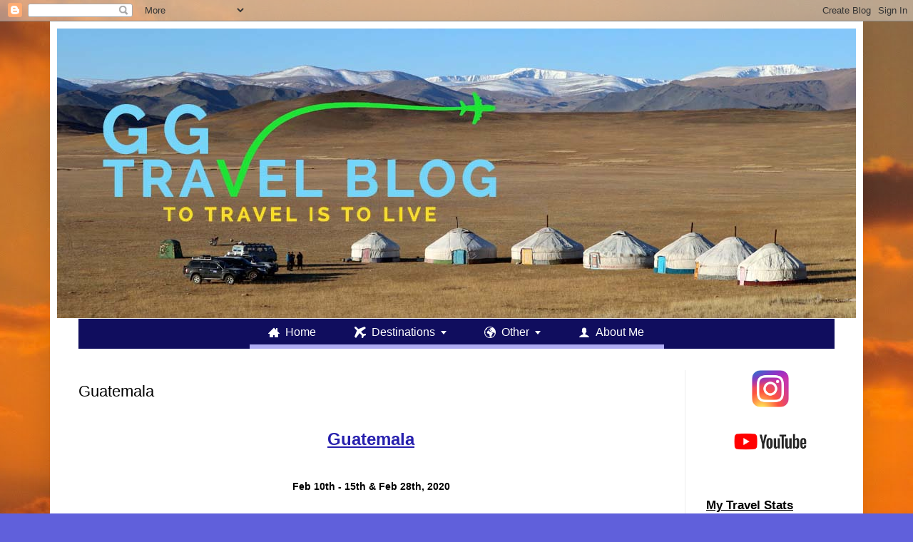

--- FILE ---
content_type: text/html; charset=UTF-8
request_url: http://www.ggtravelblog.com/2020/04/guatemala.html
body_size: 12393
content:
<!DOCTYPE html>
<html class='v2' dir='ltr' xmlns='http://www.w3.org/1999/xhtml' xmlns:b='http://www.google.com/2005/gml/b' xmlns:data='http://www.google.com/2005/gml/data' xmlns:expr='http://www.google.com/2005/gml/expr'>
<head>
<link href='https://www.blogger.com/static/v1/widgets/335934321-css_bundle_v2.css' rel='stylesheet' type='text/css'/>
<meta content='width=1100' name='viewport'/>
<meta content='text/html; charset=UTF-8' http-equiv='Content-Type'/>
<meta content='blogger' name='generator'/>
<link href='http://www.ggtravelblog.com/favicon.ico' rel='icon' type='image/x-icon'/>
<link href='http://www.ggtravelblog.com/2020/04/guatemala.html' rel='canonical'/>
<link rel="alternate" type="application/atom+xml" title="To Travel is to Live - Atom" href="http://www.ggtravelblog.com/feeds/posts/default" />
<link rel="alternate" type="application/rss+xml" title="To Travel is to Live - RSS" href="http://www.ggtravelblog.com/feeds/posts/default?alt=rss" />
<link rel="service.post" type="application/atom+xml" title="To Travel is to Live - Atom" href="https://www.blogger.com/feeds/3937205582076815342/posts/default" />

<link rel="alternate" type="application/atom+xml" title="To Travel is to Live - Atom" href="http://www.ggtravelblog.com/feeds/6108609187607870779/comments/default" />
<!--Can't find substitution for tag [blog.ieCssRetrofitLinks]-->
<link href='https://blogger.googleusercontent.com/img/b/R29vZ2xl/AVvXsEj7rPi1IjTZ6Mf7lvTd42_QiltjCnyYTe27ozkYuBG1kW4aDXxLE1gjRtlHa5aNv5p7VQ87JYd00fCcjYZeTjBZGcdVuKb_nr7HTDFDHAwa7-mg2acCHjUwqWeX96eVwQrPE5Xs_2-rqdyF/s400/IMG_7829.jpg' rel='image_src'/>
<meta content='http://www.ggtravelblog.com/2020/04/guatemala.html' property='og:url'/>
<meta content='Guatemala' property='og:title'/>
<meta content='  Guatemala      Feb 10th - 15th &amp; Feb 28th, 2020         This is a blog post about my trip to Guatemala. I visited the three major sites in...' property='og:description'/>
<meta content='https://blogger.googleusercontent.com/img/b/R29vZ2xl/AVvXsEj7rPi1IjTZ6Mf7lvTd42_QiltjCnyYTe27ozkYuBG1kW4aDXxLE1gjRtlHa5aNv5p7VQ87JYd00fCcjYZeTjBZGcdVuKb_nr7HTDFDHAwa7-mg2acCHjUwqWeX96eVwQrPE5Xs_2-rqdyF/w1200-h630-p-k-no-nu/IMG_7829.jpg' property='og:image'/>
<title>To Travel is to Live: Guatemala</title>
<style id='page-skin-1' type='text/css'><!--
/*
-----------------------------------------------
Blogger Template Style
Name:     Simple
Designer: Blogger
URL:      www.blogger.com
----------------------------------------------- */
/* Variable definitions
====================
<Variable name="keycolor" description="Main Color" type="color" default="#66bbdd"/>
<Group description="Page Text" selector="body">
<Variable name="body.font" description="Font" type="font"
default="normal normal 12px Arial, Tahoma, Helvetica, FreeSans, sans-serif"/>
<Variable name="body.text.color" description="Text Color" type="color" default="#222222"/>
</Group>
<Group description="Backgrounds" selector=".body-fauxcolumns-outer">
<Variable name="body.background.color" description="Outer Background" type="color" default="#66bbdd"/>
<Variable name="content.background.color" description="Main Background" type="color" default="#ffffff"/>
<Variable name="header.background.color" description="Header Background" type="color" default="transparent"/>
</Group>
<Group description="Links" selector=".main-outer">
<Variable name="link.color" description="Link Color" type="color" default="#2288bb"/>
<Variable name="link.visited.color" description="Visited Color" type="color" default="#888888"/>
<Variable name="link.hover.color" description="Hover Color" type="color" default="#33aaff"/>
</Group>
<Group description="Blog Title" selector=".header h1">
<Variable name="header.font" description="Font" type="font"
default="normal normal 60px Arial, Tahoma, Helvetica, FreeSans, sans-serif"/>
<Variable name="header.text.color" description="Title Color" type="color" default="#3399bb" />
</Group>
<Group description="Blog Description" selector=".header .description">
<Variable name="description.text.color" description="Description Color" type="color"
default="#777777" />
</Group>
<Group description="Tabs Text" selector=".tabs-inner .widget li a">
<Variable name="tabs.font" description="Font" type="font"
default="normal normal 14px Arial, Tahoma, Helvetica, FreeSans, sans-serif"/>
<Variable name="tabs.text.color" description="Text Color" type="color" default="#999999"/>
<Variable name="tabs.selected.text.color" description="Selected Color" type="color" default="#000000"/>
</Group>
<Group description="Tabs Background" selector=".tabs-outer .PageList">
<Variable name="tabs.background.color" description="Background Color" type="color" default="#f5f5f5"/>
<Variable name="tabs.selected.background.color" description="Selected Color" type="color" default="#eeeeee"/>
</Group>
<Group description="Post Title" selector="h3.post-title, .comments h4">
<Variable name="post.title.font" description="Font" type="font"
default="normal normal 22px Arial, Tahoma, Helvetica, FreeSans, sans-serif"/>
</Group>
<Group description="Date Header" selector=".date-header">
<Variable name="date.header.color" description="Text Color" type="color"
default="#000000"/>
<Variable name="date.header.background.color" description="Background Color" type="color"
default="transparent"/>
<Variable name="date.header.font" description="Text Font" type="font"
default="normal bold 11px Arial, Tahoma, Helvetica, FreeSans, sans-serif"/>
<Variable name="date.header.padding" description="Date Header Padding" type="string" default="inherit"/>
<Variable name="date.header.letterspacing" description="Date Header Letter Spacing" type="string" default="inherit"/>
<Variable name="date.header.margin" description="Date Header Margin" type="string" default="inherit"/>
</Group>
<Group description="Post Footer" selector=".post-footer">
<Variable name="post.footer.text.color" description="Text Color" type="color" default="#666666"/>
<Variable name="post.footer.background.color" description="Background Color" type="color"
default="#f9f9f9"/>
<Variable name="post.footer.border.color" description="Shadow Color" type="color" default="#eeeeee"/>
</Group>
<Group description="Gadgets" selector="h2">
<Variable name="widget.title.font" description="Title Font" type="font"
default="normal bold 11px Arial, Tahoma, Helvetica, FreeSans, sans-serif"/>
<Variable name="widget.title.text.color" description="Title Color" type="color" default="#000000"/>
<Variable name="widget.alternate.text.color" description="Alternate Color" type="color" default="#999999"/>
</Group>
<Group description="Images" selector=".main-inner">
<Variable name="image.background.color" description="Background Color" type="color" default="#ffffff"/>
<Variable name="image.border.color" description="Border Color" type="color" default="#eeeeee"/>
<Variable name="image.text.color" description="Caption Text Color" type="color" default="#000000"/>
</Group>
<Group description="Accents" selector=".content-inner">
<Variable name="body.rule.color" description="Separator Line Color" type="color" default="#eeeeee"/>
<Variable name="tabs.border.color" description="Tabs Border Color" type="color" default="#ececec"/>
</Group>
<Variable name="body.background" description="Body Background" type="background"
color="#6060db" default="$(color) none repeat scroll top left"/>
<Variable name="body.background.override" description="Body Background Override" type="string" default=""/>
<Variable name="body.background.gradient.cap" description="Body Gradient Cap" type="url"
default="url(https://resources.blogblog.com/blogblog/data/1kt/simple/gradients_light.png)"/>
<Variable name="body.background.gradient.tile" description="Body Gradient Tile" type="url"
default="url(https://resources.blogblog.com/blogblog/data/1kt/simple/body_gradient_tile_light.png)"/>
<Variable name="content.background.color.selector" description="Content Background Color Selector" type="string" default=".content-inner"/>
<Variable name="content.padding" description="Content Padding" type="length" default="10px" min="0" max="100px"/>
<Variable name="content.padding.horizontal" description="Content Horizontal Padding" type="length" default="10px" min="0" max="100px"/>
<Variable name="content.shadow.spread" description="Content Shadow Spread" type="length" default="40px" min="0" max="100px"/>
<Variable name="content.shadow.spread.webkit" description="Content Shadow Spread (WebKit)" type="length" default="5px" min="0" max="100px"/>
<Variable name="content.shadow.spread.ie" description="Content Shadow Spread (IE)" type="length" default="10px" min="0" max="100px"/>
<Variable name="main.border.width" description="Main Border Width" type="length" default="0" min="0" max="10px"/>
<Variable name="header.background.gradient" description="Header Gradient" type="url" default="none"/>
<Variable name="header.shadow.offset.left" description="Header Shadow Offset Left" type="length" default="-1px" min="-50px" max="50px"/>
<Variable name="header.shadow.offset.top" description="Header Shadow Offset Top" type="length" default="-1px" min="-50px" max="50px"/>
<Variable name="header.shadow.spread" description="Header Shadow Spread" type="length" default="1px" min="0" max="100px"/>
<Variable name="header.padding" description="Header Padding" type="length" default="30px" min="0" max="100px"/>
<Variable name="header.border.size" description="Header Border Size" type="length" default="1px" min="0" max="10px"/>
<Variable name="header.bottom.border.size" description="Header Bottom Border Size" type="length" default="1px" min="0" max="10px"/>
<Variable name="header.border.horizontalsize" description="Header Horizontal Border Size" type="length" default="0" min="0" max="10px"/>
<Variable name="description.text.size" description="Description Text Size" type="string" default="140%"/>
<Variable name="tabs.margin.top" description="Tabs Margin Top" type="length" default="0" min="0" max="100px"/>
<Variable name="tabs.margin.side" description="Tabs Side Margin" type="length" default="30px" min="0" max="100px"/>
<Variable name="tabs.background.gradient" description="Tabs Background Gradient" type="url"
default="url(https://resources.blogblog.com/blogblog/data/1kt/simple/gradients_light.png)"/>
<Variable name="tabs.border.width" description="Tabs Border Width" type="length" default="1px" min="0" max="10px"/>
<Variable name="tabs.bevel.border.width" description="Tabs Bevel Border Width" type="length" default="1px" min="0" max="10px"/>
<Variable name="post.margin.bottom" description="Post Bottom Margin" type="length" default="25px" min="0" max="100px"/>
<Variable name="image.border.small.size" description="Image Border Small Size" type="length" default="2px" min="0" max="10px"/>
<Variable name="image.border.large.size" description="Image Border Large Size" type="length" default="5px" min="0" max="10px"/>
<Variable name="page.width.selector" description="Page Width Selector" type="string" default=".region-inner"/>
<Variable name="page.width" description="Page Width" type="string" default="auto"/>
<Variable name="main.section.margin" description="Main Section Margin" type="length" default="15px" min="0" max="100px"/>
<Variable name="main.padding" description="Main Padding" type="length" default="15px" min="0" max="100px"/>
<Variable name="main.padding.top" description="Main Padding Top" type="length" default="30px" min="0" max="100px"/>
<Variable name="main.padding.bottom" description="Main Padding Bottom" type="length" default="30px" min="0" max="100px"/>
<Variable name="paging.background"
color="#ffffff"
description="Background of blog paging area" type="background"
default="transparent none no-repeat scroll top center"/>
<Variable name="footer.bevel" description="Bevel border length of footer" type="length" default="0" min="0" max="10px"/>
<Variable name="mobile.background.overlay" description="Mobile Background Overlay" type="string"
default="transparent none repeat scroll top left"/>
<Variable name="mobile.background.size" description="Mobile Background Size" type="string" default="auto"/>
<Variable name="mobile.button.color" description="Mobile Button Color" type="color" default="#ffffff" />
<Variable name="startSide" description="Side where text starts in blog language" type="automatic" default="left"/>
<Variable name="endSide" description="Side where text ends in blog language" type="automatic" default="right"/>
*/
/* Content
----------------------------------------------- */
body {
font: normal normal 13px Arial, Tahoma, Helvetica, FreeSans, sans-serif;
color: #000000;
background: #6060db url(http://1.bp.blogspot.com/-IQf4fItamK4/V2aVLCLQdWI/AAAAAAAAE4o/vu3YBDzs45IKbCEPJQzZFVIrqxAISNLzQCK4B/s0/IMG_1951.JPG) repeat fixed top center;
padding: 0 40px 40px 40px;
}
html body .region-inner {
min-width: 0;
max-width: 100%;
width: auto;
}
h2 {
font-size: 22px;
}
a:link {
text-decoration:none;
color: #261fad;
}
a:visited {
text-decoration:none;
color: #828282;
}
a:hover {
text-decoration:underline;
color: #462aff;
}
.body-fauxcolumn-outer .fauxcolumn-inner {
background: transparent none repeat scroll top left;
_background-image: none;
}
.body-fauxcolumn-outer .cap-top {
position: absolute;
z-index: 1;
height: 400px;
width: 100%;
}
.body-fauxcolumn-outer .cap-top .cap-left {
width: 100%;
background: transparent none repeat-x scroll top left;
_background-image: none;
}
.content-outer {
-moz-box-shadow: 0 0 40px rgba(0, 0, 0, .15);
-webkit-box-shadow: 0 0 5px rgba(0, 0, 0, .15);
-goog-ms-box-shadow: 0 0 10px #333333;
box-shadow: 0 0 40px rgba(0, 0, 0, .15);
margin-bottom: 1px;
}
.content-inner {
padding: 10px 10px;
}
.content-inner {
background-color: #ffffff;
}
/* Header
----------------------------------------------- */
.header-outer {
background: rgba(0, 0, 0, 0) none repeat-x scroll 0 -400px;
_background-image: none;
}
.Header h1 {
font: normal bold 60px Arial, Tahoma, Helvetica, FreeSans, sans-serif;
color: #ffffff;
text-shadow: -1px -1px 1px rgba(0, 0, 0, .2);
}
.Header h1 a {
color: #ffffff;
}
.Header .description {
font-size: 140%;
color: #707070;
}
.header-inner .Header .titlewrapper {
padding: 22px 30px;
}
.header-inner .Header .descriptionwrapper {
padding: 0 30px;
}
/* Tabs
----------------------------------------------- */
.tabs-inner .section:first-child {
border-top: 1px solid #eeeeee;
}
.tabs-inner .section:first-child ul {
margin-top: -1px;
border-top: 1px solid #eeeeee;
border-left: 0 solid #eeeeee;
border-right: 0 solid #eeeeee;
}
.tabs-inner .widget ul {
background: #f3f3f3 url(https://resources.blogblog.com/blogblog/data/1kt/simple/gradients_light.png) repeat-x scroll 0 -800px;
_background-image: none;
border-bottom: 1px solid #eeeeee;
margin-top: 0;
margin-left: -30px;
margin-right: -30px;
}
.tabs-inner .widget li a {
display: inline-block;
padding: .6em 1em;
font: normal normal 14px Arial, Tahoma, Helvetica, FreeSans, sans-serif;
color: #949494;
border-left: 1px solid #ffffff;
border-right: 1px solid #eeeeee;
}
.tabs-inner .widget li:first-child a {
border-left: none;
}
.tabs-inner .widget li.selected a, .tabs-inner .widget li a:hover {
color: #000000;
background-color: #ececec;
text-decoration: none;
}
/* Columns
----------------------------------------------- */
.main-outer {
border-top: 0 solid #ececec;
}
.fauxcolumn-left-outer .fauxcolumn-inner {
border-right: 1px solid #ececec;
}
.fauxcolumn-right-outer .fauxcolumn-inner {
border-left: 1px solid #ececec;
}
/* Headings
----------------------------------------------- */
div.widget > h2,
div.widget h2.title {
margin: 0 0 1em 0;
font: normal bold 11px Arial, Tahoma, Helvetica, FreeSans, sans-serif;
color: #000000;
}
/* Widgets
----------------------------------------------- */
.widget .zippy {
color: #949494;
text-shadow: 2px 2px 1px rgba(0, 0, 0, .1);
}
.widget .popular-posts ul {
list-style: none;
}
/* Posts
----------------------------------------------- */
h2.date-header {
font: normal bold 11px Arial, Tahoma, Helvetica, FreeSans, sans-serif;
}
.date-header span {
background-color: rgba(0, 0, 0, 0);
color: #222222;
padding: inherit;
letter-spacing: inherit;
margin: inherit;
}
.main-inner {
padding-top: 30px;
padding-bottom: 30px;
}
.main-inner .column-center-inner {
padding: 0 15px;
}
.main-inner .column-center-inner .section {
margin: 0 15px;
}
.post {
margin: 0 0 25px 0;
}
h3.post-title, .comments h4 {
font: normal normal 22px Arial, Tahoma, Helvetica, FreeSans, sans-serif;
margin: .75em 0 0;
}
.post-body {
font-size: 110%;
line-height: 1.4;
position: relative;
}
.post-body img, .post-body .tr-caption-container, .Profile img, .Image img,
.BlogList .item-thumbnail img {
padding: 2px;
background: #ffffff;
border: 1px solid #ececec;
-moz-box-shadow: 1px 1px 5px rgba(0, 0, 0, .1);
-webkit-box-shadow: 1px 1px 5px rgba(0, 0, 0, .1);
box-shadow: 1px 1px 5px rgba(0, 0, 0, .1);
}
.post-body img, .post-body .tr-caption-container {
padding: 5px;
}
.post-body .tr-caption-container {
color: #222222;
}
.post-body .tr-caption-container img {
padding: 0;
background: transparent;
border: none;
-moz-box-shadow: 0 0 0 rgba(0, 0, 0, .1);
-webkit-box-shadow: 0 0 0 rgba(0, 0, 0, .1);
box-shadow: 0 0 0 rgba(0, 0, 0, .1);
}
.post-header {
margin: 0 0 1.5em;
line-height: 1.6;
font-size: 90%;
}
.post-footer {
margin: 20px -2px 0;
padding: 5px 10px;
color: #5c5c5c;
background-color: #f7f7f7;
border-bottom: 1px solid #ececec;
line-height: 1.6;
font-size: 90%;
}
#comments .comment-author {
padding-top: 1.5em;
border-top: 1px solid #ececec;
background-position: 0 1.5em;
}
#comments .comment-author:first-child {
padding-top: 0;
border-top: none;
}
.avatar-image-container {
margin: .2em 0 0;
}
#comments .avatar-image-container img {
border: 1px solid #ececec;
}
/* Comments
----------------------------------------------- */
.comments .comments-content .icon.blog-author {
background-repeat: no-repeat;
background-image: url([data-uri]);
}
.comments .comments-content .loadmore a {
border-top: 1px solid #949494;
border-bottom: 1px solid #949494;
}
.comments .comment-thread.inline-thread {
background-color: #f7f7f7;
}
.comments .continue {
border-top: 2px solid #949494;
}
/* Accents
---------------------------------------------- */
.section-columns td.columns-cell {
border-left: 1px solid #ececec;
}
.blog-pager {
background: transparent none no-repeat scroll top center;
}
.blog-pager-older-link, .home-link,
.blog-pager-newer-link {
background-color: #ffffff;
padding: 5px;
}
.footer-outer {
border-top: 0 dashed #bbbbbb;
}
/* Mobile
----------------------------------------------- */
body.mobile  {
background-size: auto;
}
.mobile .body-fauxcolumn-outer {
background: transparent none repeat scroll top left;
}
.mobile .body-fauxcolumn-outer .cap-top {
background-size: 100% auto;
}
.mobile .content-outer {
-webkit-box-shadow: 0 0 3px rgba(0, 0, 0, .15);
box-shadow: 0 0 3px rgba(0, 0, 0, .15);
}
.mobile .tabs-inner .widget ul {
margin-left: 0;
margin-right: 0;
}
.mobile .post {
margin: 0;
}
.mobile .main-inner .column-center-inner .section {
margin: 0;
}
.mobile .date-header span {
padding: 0.1em 10px;
margin: 0 -10px;
}
.mobile h3.post-title {
margin: 0;
}
.mobile .blog-pager {
background: transparent none no-repeat scroll top center;
}
.mobile .footer-outer {
border-top: none;
}
.mobile .main-inner, .mobile .footer-inner {
background-color: #ffffff;
}
.mobile-index-contents {
color: #000000;
}
.mobile-link-button {
background-color: #261fad;
}
.mobile-link-button a:link, .mobile-link-button a:visited {
color: #ffffff;
}
.mobile .tabs-inner .section:first-child {
border-top: none;
}
.mobile .tabs-inner .PageList .widget-content {
background-color: #ececec;
color: #000000;
border-top: 1px solid #eeeeee;
border-bottom: 1px solid #eeeeee;
}
.mobile .tabs-inner .PageList .widget-content .pagelist-arrow {
border-left: 1px solid #eeeeee;
}
ul#css3menu1,ul#css3menu1 ul{
margin:0;list-style:none;padding:0;background-color:#dedede;border-width:1px;border-style:solid;border-color:#5f5f5f;-moz-border-radius:5px;-webkit-border-radius:5px;border-radius:5px;}
ul#css3menu1 ul{
display:none;position:absolute;left:0;top:100%;-moz-box-shadow:3.5px 3.5px 5px #000000;-webkit-box-shadow:3.5px 3.5px 5px #000000;box-shadow:3.5px 3.5px 5px #000000;background-color:#FFFFFF;border-radius:6px;-moz-border-radius:6px;-webkit-border-radius:6px;border-color:#d4d4d4;padding:0 10px 10px;}
ul#css3menu1 li:hover>*{
display:block;}
ul#css3menu1 li{
position:relative;display:block;white-space:nowrap;font-size:0;float:left;}
ul#css3menu1 li:hover{
z-index:1;}
ul#css3menu1 ul ul{
position:absolute;left:100%;top:0;}
ul#css3menu1{
font-size:0;z-index:999;position:relative;display:inline-block;zoom:1;padding:0;
*display:inline;}
* html ul#css3menu1 li a{
display:inline-block;}
ul#css3menu1>li{
margin:0;}
ul#css3menu1 a:active, ul#css3menu1 a:focus{
outline-style:none;}
ul#css3menu1 a{
display:block;vertical-align:middle;text-align:left;text-decoration:none;font:bold 14px Trebuchet MS;color:#000000;text-shadow:#FFF 0 0 1px;cursor:pointer;padding:10px;background-color:#c1c1c1;background-image:url("mainbk.png");background-repeat:repeat;background-position:0 0;border-width:0 0 0 1px;border-style:solid;border-color:#C0C0C0;}
ul#css3menu1 ul li{
float:none;margin:10px 0 0;}
ul#css3menu1 ul a{
text-align:left;padding:4px;background-color:#FFFFFF;background-image:none;border-width:0;border-radius:0px;-moz-border-radius:0px;-webkit-border-radius:0px;font:14px Tahoma;color:#000;text-decoration:none;}
ul#css3menu1 li:hover>a,ul#css3menu1 li a.pressed{
background-color:#f8ac00;border-color:#C0C0C0;border-style:solid;color:#000000;text-shadow:#FFF 0 0 1px;background-image:url("mainbk.png");background-position:0 100px;}
ul#css3menu1 span{
display:block;overflow:visible;background-position:right center;background-repeat:no-repeat;padding-right:0px;}
ul#css3menu1 ul span{
background-image:url("arrowsub.png");padding-right:12px;}
ul#css3menu1 > li.switch{
display:none;cursor:pointer;width:25px;height:20px;padding:10px;}
ul#css3menu1 > li.switch:before{
content:"";position:absolute;display:block;height:4px;width:25px;border-radius:4px;background:#000000;-moz-box-shadow:0 8px #000000, 0 16px #000000;-webkit-box-shadow:0 8px #000000, 0 16px #000000;box-shadow:0 8px #000000, 0 16px #000000;}
ul#css3menu1 > li.switch:hover:before{
background:#000000;-moz-box-shadow:0 8px #000000, 0 16px #000000;-webkit-box-shadow:0 8px #000000, 0 16px #000000;box-shadow:0 8px #000000, 0 16px #000000;}
.c3m-switch-input{
display:none;}
ul#css3menu1 li:hover>a,ul#css3menu1 li > a.pressed{
background-color:#f8ac00;background-image:url("mainbk.png");background-position:0 100px;border-style:solid;border-color:#C0C0C0;color:#000000;text-decoration:none;text-shadow:#FFF 0 0 1px;}
ul#css3menu1 ul li:hover>a,ul#css3menu1 ul li > a.pressed{
background-color:#FFFFFF;background-image:none;color:#868686;text-decoration:none;}
ul#css3menu1 li.topfirst>a{
border-radius:5px 0 0 5px;-moz-border-radius:5px 0 0 5px;-webkit-border-radius:5px;-webkit-border-top-right-radius:0;-webkit-border-bottom-right-radius:0;}
ul#css3menu1 li.toplast>a{
border-radius:0 5px 5px 0;-moz-border-radius:0 5px 5px 0;-webkit-border-radius:0;-webkit-border-top-right-radius:5px;-webkit-border-bottom-right-radius:5px;}
@media screen and (max-width: 768px) {
ul#css3menu1 > li {
position: initial;}
ul#css3menu1 ul .submenu,ul#css3menu1 li > ul {
left: 0; right:auto; top: 100%;}
ul#css3menu1 .submenu,ul#css3menu1 ul,ul#css3menu1 .column {
-webkit-box-sizing: border-box; -moz-box-sizing: border-box; box-sizing: border-box;padding-right: 0;width: 100% !important;}
}
@media screen and (max-width: 230px) {
ul#css3menu1 {
width: 100%;}
ul#css3menu1 > li {
display: none;		position: relative;		width: 100% !important;}
ul#css3menu1 > li.switch,.c3m-switch-input:checked + ul#css3menu1 > li + li {
display: block;}
ul#css3menu1 > li.switch > label {		position: absolute;cursor: pointer;top: 0;left: 0;right: 0;bottom: 0;}}
--></style>
<style id='template-skin-1' type='text/css'><!--
body {
min-width: 1140px;
}
.content-outer, .content-fauxcolumn-outer, .region-inner {
min-width: 1140px;
max-width: 1140px;
_width: 1140px;
}
.main-inner .columns {
padding-left: 0px;
padding-right: 240px;
}
.main-inner .fauxcolumn-center-outer {
left: 0px;
right: 240px;
/* IE6 does not respect left and right together */
_width: expression(this.parentNode.offsetWidth -
parseInt("0px") -
parseInt("240px") + 'px');
}
.main-inner .fauxcolumn-left-outer {
width: 0px;
}
.main-inner .fauxcolumn-right-outer {
width: 240px;
}
.main-inner .column-left-outer {
width: 0px;
right: 100%;
margin-left: -0px;
}
.main-inner .column-right-outer {
width: 240px;
margin-right: -240px;
}
#layout {
min-width: 0;
}
#layout .content-outer {
min-width: 0;
width: 800px;
}
#layout .region-inner {
min-width: 0;
width: auto;
}
body#layout div.add_widget {
padding: 8px;
}
body#layout div.add_widget a {
margin-left: 32px;
}
--></style>
<link href='https://www.blogger.com/dyn-css/authorization.css?targetBlogID=3937205582076815342&amp;zx=b2b30441-cc51-46bb-9915-d5da7bde02c3' media='none' onload='if(media!=&#39;all&#39;)media=&#39;all&#39;' rel='stylesheet'/><noscript><link href='https://www.blogger.com/dyn-css/authorization.css?targetBlogID=3937205582076815342&amp;zx=b2b30441-cc51-46bb-9915-d5da7bde02c3' rel='stylesheet'/></noscript>
<meta name='google-adsense-platform-account' content='ca-host-pub-1556223355139109'/>
<meta name='google-adsense-platform-domain' content='blogspot.com'/>

</head>
<body class='loading'>
<div class='navbar section' id='navbar' name='Navbar'><div class='widget Navbar' data-version='1' id='Navbar1'><script type="text/javascript">
    function setAttributeOnload(object, attribute, val) {
      if(window.addEventListener) {
        window.addEventListener('load',
          function(){ object[attribute] = val; }, false);
      } else {
        window.attachEvent('onload', function(){ object[attribute] = val; });
      }
    }
  </script>
<div id="navbar-iframe-container"></div>
<script type="text/javascript" src="https://apis.google.com/js/platform.js"></script>
<script type="text/javascript">
      gapi.load("gapi.iframes:gapi.iframes.style.bubble", function() {
        if (gapi.iframes && gapi.iframes.getContext) {
          gapi.iframes.getContext().openChild({
              url: 'https://www.blogger.com/navbar/3937205582076815342?po\x3d6108609187607870779\x26origin\x3dhttp://www.ggtravelblog.com',
              where: document.getElementById("navbar-iframe-container"),
              id: "navbar-iframe"
          });
        }
      });
    </script><script type="text/javascript">
(function() {
var script = document.createElement('script');
script.type = 'text/javascript';
script.src = '//pagead2.googlesyndication.com/pagead/js/google_top_exp.js';
var head = document.getElementsByTagName('head')[0];
if (head) {
head.appendChild(script);
}})();
</script>
</div></div>
<div class='body-fauxcolumns'>
<div class='fauxcolumn-outer body-fauxcolumn-outer'>
<div class='cap-top'>
<div class='cap-left'></div>
<div class='cap-right'></div>
</div>
<div class='fauxborder-left'>
<div class='fauxborder-right'></div>
<div class='fauxcolumn-inner'>
</div>
</div>
<div class='cap-bottom'>
<div class='cap-left'></div>
<div class='cap-right'></div>
</div>
</div>
</div>
<div class='content'>
<div class='content-fauxcolumns'>
<div class='fauxcolumn-outer content-fauxcolumn-outer'>
<div class='cap-top'>
<div class='cap-left'></div>
<div class='cap-right'></div>
</div>
<div class='fauxborder-left'>
<div class='fauxborder-right'></div>
<div class='fauxcolumn-inner'>
</div>
</div>
<div class='cap-bottom'>
<div class='cap-left'></div>
<div class='cap-right'></div>
</div>
</div>
</div>
<div class='content-outer'>
<div class='content-cap-top cap-top'>
<div class='cap-left'></div>
<div class='cap-right'></div>
</div>
<div class='fauxborder-left content-fauxborder-left'>
<div class='fauxborder-right content-fauxborder-right'></div>
<div class='content-inner'>
<header>
<div class='header-outer'>
<div class='header-cap-top cap-top'>
<div class='cap-left'></div>
<div class='cap-right'></div>
</div>
<div class='fauxborder-left header-fauxborder-left'>
<div class='fauxborder-right header-fauxborder-right'></div>
<div class='region-inner header-inner'>
<div class='header section' id='header' name='Header'><div class='widget Header' data-version='1' id='Header1'>
<div id='header-inner'>
<a href='http://www.ggtravelblog.com/' style='display: block'>
<img alt='To Travel is to Live' height='406px; ' id='Header1_headerimg' src='https://blogger.googleusercontent.com/img/b/R29vZ2xl/AVvXsEggTNFDSTXahyN2yS1_0QkvzvkxPIlahx6w5XZ4hRVt5t5oqSiZ2ud9_hWhJSQ-KhfCBRQFZKYzJxbVrgJpAZp2ekw55d_1B8nQOGlA2Kv8WLdi6oUl9NbRNsmDdvot6QHWqRVKCxNd6S0o/s1600/New+Logo+BloggerV1.jpg' style='display: block' width='1120px; '/>
</a>
</div>
</div></div>
</div>
</div>
<div class='header-cap-bottom cap-bottom'>
<div class='cap-left'></div>
<div class='cap-right'></div>
</div>
</div>
</header>
<div class='tabs-outer'>
<div class='tabs-cap-top cap-top'>
<div class='cap-left'></div>
<div class='cap-right'></div>
</div>
<div class='fauxborder-left tabs-fauxborder-left'>
<div class='fauxborder-right tabs-fauxborder-right'></div>
<div class='region-inner tabs-inner'>
<div class='tabs section' id='crosscol' name='Cross-Column'><div class='widget HTML' data-version='1' id='HTML1'>
<h2 class='title'>MyMenu1</h2>
<div class='widget-content'>
<script type="text/javascript" src="//Menu16.com/U/09EF1D38/1/GGTravelblog.js?h=E0F2"></script>
<div id="GGTravelblog"></div>
</div>
<div class='clear'></div>
</div></div>
<div class='tabs no-items section' id='crosscol-overflow' name='Cross-Column 2'></div>
</div>
</div>
<div class='tabs-cap-bottom cap-bottom'>
<div class='cap-left'></div>
<div class='cap-right'></div>
</div>
</div>
<div class='main-outer'>
<div class='main-cap-top cap-top'>
<div class='cap-left'></div>
<div class='cap-right'></div>
</div>
<div class='fauxborder-left main-fauxborder-left'>
<div class='fauxborder-right main-fauxborder-right'></div>
<div class='region-inner main-inner'>
<div class='columns fauxcolumns'>
<div class='fauxcolumn-outer fauxcolumn-center-outer'>
<div class='cap-top'>
<div class='cap-left'></div>
<div class='cap-right'></div>
</div>
<div class='fauxborder-left'>
<div class='fauxborder-right'></div>
<div class='fauxcolumn-inner'>
</div>
</div>
<div class='cap-bottom'>
<div class='cap-left'></div>
<div class='cap-right'></div>
</div>
</div>
<div class='fauxcolumn-outer fauxcolumn-left-outer'>
<div class='cap-top'>
<div class='cap-left'></div>
<div class='cap-right'></div>
</div>
<div class='fauxborder-left'>
<div class='fauxborder-right'></div>
<div class='fauxcolumn-inner'>
</div>
</div>
<div class='cap-bottom'>
<div class='cap-left'></div>
<div class='cap-right'></div>
</div>
</div>
<div class='fauxcolumn-outer fauxcolumn-right-outer'>
<div class='cap-top'>
<div class='cap-left'></div>
<div class='cap-right'></div>
</div>
<div class='fauxborder-left'>
<div class='fauxborder-right'></div>
<div class='fauxcolumn-inner'>
</div>
</div>
<div class='cap-bottom'>
<div class='cap-left'></div>
<div class='cap-right'></div>
</div>
</div>
<!-- corrects IE6 width calculation -->
<div class='columns-inner'>
<div class='column-center-outer'>
<div class='column-center-inner'>
<div class='main section' id='main' name='Main'><div class='widget Blog' data-version='1' id='Blog1'>
<div class='blog-posts hfeed'>

          <div class="date-outer">
        

          <div class="date-posts">
        
<div class='post-outer'>
<div class='post hentry uncustomized-post-template' itemprop='blogPost' itemscope='itemscope' itemtype='http://schema.org/BlogPosting'>
<meta content='https://blogger.googleusercontent.com/img/b/R29vZ2xl/AVvXsEj7rPi1IjTZ6Mf7lvTd42_QiltjCnyYTe27ozkYuBG1kW4aDXxLE1gjRtlHa5aNv5p7VQ87JYd00fCcjYZeTjBZGcdVuKb_nr7HTDFDHAwa7-mg2acCHjUwqWeX96eVwQrPE5Xs_2-rqdyF/s400/IMG_7829.jpg' itemprop='image_url'/>
<meta content='3937205582076815342' itemprop='blogId'/>
<meta content='6108609187607870779' itemprop='postId'/>
<a name='6108609187607870779'></a>
<h3 class='post-title entry-title' itemprop='name'>
Guatemala
</h3>
<div class='post-header'>
<div class='post-header-line-1'></div>
</div>
<div class='post-body entry-content' id='post-body-6108609187607870779' itemprop='description articleBody'>
<span style="color: black; font-size: small;"></span><br />
<div style="text-align: center;">
<u><span style="color: blue; font-size: x-large;"><b><a href="https://www.ggtravelblog.com/p/guatemala.html">Guatemala</a></b></span></u></div>
<div align="center" style="text-align: center;">
<div style="text-align: center;">
<br />
<br />
<b>Feb 10th - 15th &amp; Feb 28th, 2020</b></div>
<div style="text-align: start;">
<br />
<br />
<div class="separator" style="clear: both; text-align: center;">
<a href="https://www.ggtravelblog.com/p/guatemala.html"><img border="0" data-original-height="1312" data-original-width="1600" height="294" src="https://blogger.googleusercontent.com/img/b/R29vZ2xl/AVvXsEj7rPi1IjTZ6Mf7lvTd42_QiltjCnyYTe27ozkYuBG1kW4aDXxLE1gjRtlHa5aNv5p7VQ87JYd00fCcjYZeTjBZGcdVuKb_nr7HTDFDHAwa7-mg2acCHjUwqWeX96eVwQrPE5Xs_2-rqdyF/s400/IMG_7829.jpg" width="360" /></a></div>
<br /></div>
<br />
This is a blog post about my trip to Guatemala. I visited the three major sites in the country, the colonial city of Antigua Guatemala, the beautiful Lake Atitlan and the Mayan ruins of Tikal.<br />
<br /></div>
<br />
<div align="center" style="text-align: center;">
<span style="font-size: large;"><strong><a href="https://www.ggtravelblog.com/p/guatemala.html">Go to Blog Entry</a></strong></span></div>
<br />
<div style='clear: both;'></div>
</div>
<div class='post-footer'>
<div class='post-footer-line post-footer-line-1'>
<span class='post-author vcard'>
</span>
<span class='post-timestamp'>
</span>
<span class='post-comment-link'>
</span>
<span class='post-icons'>
<span class='item-control blog-admin pid-1555191584'>
<a href='https://www.blogger.com/post-edit.g?blogID=3937205582076815342&postID=6108609187607870779&from=pencil' title='Edit Post'>
<img alt='' class='icon-action' height='18' src='https://resources.blogblog.com/img/icon18_edit_allbkg.gif' width='18'/>
</a>
</span>
</span>
<div class='post-share-buttons goog-inline-block'>
</div>
</div>
<div class='post-footer-line post-footer-line-2'>
<span class='post-labels'>
</span>
</div>
<div class='post-footer-line post-footer-line-3'>
<span class='post-location'>
</span>
</div>
</div>
</div>
<div class='comments' id='comments'>
<a name='comments'></a>
<h4>No comments:</h4>
<div id='Blog1_comments-block-wrapper'>
<dl class='avatar-comment-indent' id='comments-block'>
</dl>
</div>
<p class='comment-footer'>
<div class='comment-form'>
<a name='comment-form'></a>
<h4 id='comment-post-message'>Post a Comment</h4>
<p>
</p>
<a href='https://www.blogger.com/comment/frame/3937205582076815342?po=6108609187607870779&hl=en&saa=85391&origin=http://www.ggtravelblog.com' id='comment-editor-src'></a>
<iframe allowtransparency='true' class='blogger-iframe-colorize blogger-comment-from-post' frameborder='0' height='410px' id='comment-editor' name='comment-editor' src='' width='100%'></iframe>
<script src='https://www.blogger.com/static/v1/jsbin/2830521187-comment_from_post_iframe.js' type='text/javascript'></script>
<script type='text/javascript'>
      BLOG_CMT_createIframe('https://www.blogger.com/rpc_relay.html');
    </script>
</div>
</p>
</div>
</div>

        </div></div>
      
</div>
<div class='blog-pager' id='blog-pager'>
<span id='blog-pager-newer-link'>
<a class='blog-pager-newer-link' href='http://www.ggtravelblog.com/2020/05/belize.html' id='Blog1_blog-pager-newer-link' title='Newer Post'>Newer Post</a>
</span>
<span id='blog-pager-older-link'>
<a class='blog-pager-older-link' href='http://www.ggtravelblog.com/2020/02/elsalvador.html' id='Blog1_blog-pager-older-link' title='Older Post'>Older Post</a>
</span>
<a class='home-link' href='http://www.ggtravelblog.com/'>Home</a>
</div>
<div class='clear'></div>
<div class='post-feeds'>
<div class='feed-links'>
Subscribe to:
<a class='feed-link' href='http://www.ggtravelblog.com/feeds/6108609187607870779/comments/default' target='_blank' type='application/atom+xml'>Post Comments (Atom)</a>
</div>
</div>
</div></div>
</div>
</div>
<div class='column-left-outer'>
<div class='column-left-inner'>
<aside>
</aside>
</div>
</div>
<div class='column-right-outer'>
<div class='column-right-inner'>
<aside>
<div class='sidebar section' id='sidebar-right-1'><div class='widget Text' data-version='1' id='Text1'>
<div class='widget-content'>
<div align="center"><a href="https://www.instagram.com/gg_travelblog/" target="_blank"><img border="0" data-original-height="480" data-original-width="480" height="52" src="https://blogger.googleusercontent.com/img/b/R29vZ2xl/AVvXsEiem8Nrrw5bWnRpo0b_9pMRVvF6lFqohWPzTsHNCLgc_dNyehd2Eiqin2NFPVtgqophE_W1q66ygCQdFAx2fDwx288Y2o-EjDZw6_F4NgjRh95sA3hmWeaiwlEAHXQWBcK9luB42B7C5zQl/s320/Instagram_logo.jpg" width="52" / /></a></div><br /><div align="center"><a href="https://www.youtube.com/@ggtravelblog" target="_blank"><img border="0" data-original-height="361" data-original-width="768" height="50" src="https://blogger.googleusercontent.com/img/b/R29vZ2xl/AVvXsEhPpU6WK8JLNstpQc6D_te9KoUq2o70E5lJOxSCWPeIUGogGpJyhfyB-4l2xSeErEFYYdS0XC3wUirqduQjgxA9wpTPC2qQqTMq9Cbro0WMwyDpE4ekovgo1WYMKWOVvIPFzmRWvS4IVgpF/s320/Youtube+logo.png" width="106" / /></a></div>
</div>
<div class='clear'></div>
</div><div class='widget Text' data-version='1' id='Text4'>
<div class='widget-content'>
<div style="font-size: 100%; font-weight: normal;"><br /></div><div style="font-size: 100%; font-weight: normal;"><strong style="font-size: 130%;"><u>My Travel Stats</u></strong></div><p style="font-size: 100%;"><strong style="font-size: 100%; font-weight: normal;">Countries Visited:<br /></strong><a href="https://en.wikipedia.org/wiki/List_of_sovereign_states" style="font-weight: normal;" target="_blank">UN List:</a> <span style="white-space: pre;">      121</span> (of 195)<br /><a href="https://travelerscenturyclub.org/countries-and-territories" style="font-weight: normal;" target="_blank">TCC List</a>: <span style="white-space: pre;">    156</span> (of 330)<br /><a href="https://mtp.travel/users/12697" style="font-weight: normal;" target="_blank">MTP List:</a> <span style="white-space: pre;">    </span>437 (of 1500)</p><p><a href="http://whc.unesco.org/en/list/" style="font-size: 100%;" target="_blank">Unesco WH:</a><span style="white-space: pre;">    </span>301 (of 1248)</p>
</div>
<div class='clear'></div>
</div><div class='widget PopularPosts' data-version='1' id='PopularPosts1'>
<h2>Popular Posts</h2>
<div class='widget-content popular-posts'>
<ul>
<li>
<div class='item-thumbnail-only'>
<div class='item-title'><a href='http://www.ggtravelblog.com/2014/03/previous-travel-blogs-my-blogs-were.html'>Older Blogs</a></div>
</div>
<div style='clear: both;'></div>
</li>
<li>
<div class='item-thumbnail-only'>
<div class='item-thumbnail'>
<a href='http://www.ggtravelblog.com/2016/09/great-apes-of-uganda-and-rwanda.html' target='_blank'>
<img alt='' border='0' src='https://blogger.googleusercontent.com/img/b/R29vZ2xl/AVvXsEgUxk5azRwFQWG-olFAtTrr9LGjov3PJJ06rtdz-IGOooh4gK6qauOh8RrismEwtPvNPAIScD2oRaFTZefn7q4KSW2hDEJY-ccb6VQyXYGxJKiLp5ViWBQBi36kiL-0aQ3vwnjOiLWoL6vp/w72-h72-p-k-no-nu/PIC_0059.jpg'/>
</a>
</div>
<div class='item-title'><a href='http://www.ggtravelblog.com/2016/09/great-apes-of-uganda-and-rwanda.html'>Great Apes of Uganda and Rwanda</a></div>
</div>
<div style='clear: both;'></div>
</li>
<li>
<div class='item-thumbnail-only'>
<div class='item-thumbnail'>
<a href='http://www.ggtravelblog.com/2015/01/3-days-in-central-vietnam.html' target='_blank'>
<img alt='' border='0' src='https://blogger.googleusercontent.com/img/b/R29vZ2xl/AVvXsEgDdTfCJftRwTZsuT340rgI_iX1RQLTDKDHh_B91gP1YQPapRpP4En9mbGvjk7D3fhK6iSSTC7hwZp1wqEvpY4XHiT7Q3HDiGMKJ0vJGFxFVD2xVeNLeNXL_Roru6VtDh1Br2FRD4kgmdwh/w72-h72-p-k-no-nu/IMG_5131.JPG'/>
</a>
</div>
<div class='item-title'><a href='http://www.ggtravelblog.com/2015/01/3-days-in-central-vietnam.html'>Central Vietnam</a></div>
</div>
<div style='clear: both;'></div>
</li>
<li>
<div class='item-thumbnail-only'>
<div class='item-thumbnail'>
<a href='http://www.ggtravelblog.com/2014/03/antarctica.html' target='_blank'>
<img alt='' border='0' src='https://blogger.googleusercontent.com/img/b/R29vZ2xl/AVvXsEjoNgmRGlWoHaAUXvT_SewRegIOtuNDUs-HkqdANS51V-JXWq46IGB1-V5MXzBvAV7NYjNtKDm2zJpWnUbzS9IF5ujrRUPo3LjGiufr3psnIBpx-bQoqt5CnZOFoAVtstfwGncvoE3CL8-V/w72-h72-p-k-no-nu/IMG_4419_2.jpg'/>
</a>
</div>
<div class='item-title'><a href='http://www.ggtravelblog.com/2014/03/antarctica.html'>Antarctica</a></div>
</div>
<div style='clear: both;'></div>
</li>
</ul>
<div class='clear'></div>
</div>
</div><div class='widget Image' data-version='1' id='Image1'>
<h2>About Me</h2>
<div class='widget-content'>
<a href='https://www.ggtravelblog.com/p/about-me.html'>
<img alt='About Me' height='120' id='Image1_img' src='https://blogger.googleusercontent.com/img/b/R29vZ2xl/AVvXsEguwclvbEwEO1bkpf-bOzUsILkOxbysXgw50Ov2mQj84NkPb4pQF5YwaZHTwYDpSY0AGEjKIdEbnNYggoKHKFpOBD4XG1TEel_6Fq6XwLqbIFODH0DbT0Ek34Q7-VZIUb0Ljy1bgaoB22P8/s180/IMG_8771.JPG' width='180'/>
</a>
<br/>
</div>
<div class='clear'></div>
</div></div>
</aside>
</div>
</div>
</div>
<div style='clear: both'></div>
<!-- columns -->
</div>
<!-- main -->
</div>
</div>
<div class='main-cap-bottom cap-bottom'>
<div class='cap-left'></div>
<div class='cap-right'></div>
</div>
</div>
<footer>
<div class='footer-outer'>
<div class='footer-cap-top cap-top'>
<div class='cap-left'></div>
<div class='cap-right'></div>
</div>
<div class='fauxborder-left footer-fauxborder-left'>
<div class='fauxborder-right footer-fauxborder-right'></div>
<div class='region-inner footer-inner'>
<div class='foot no-items section' id='footer-1'></div>
<!-- outside of the include in order to lock Attribution widget -->
<div class='foot section' id='footer-3' name='Footer'><div class='widget Attribution' data-version='1' id='Attribution1'>
<div class='widget-content' style='text-align: center;'>
Powered by <a href='https://www.blogger.com' target='_blank'>Blogger</a>.
</div>
<div class='clear'></div>
</div></div>
</div>
</div>
<div class='footer-cap-bottom cap-bottom'>
<div class='cap-left'></div>
<div class='cap-right'></div>
</div>
</div>
</footer>
<!-- content -->
</div>
</div>
<div class='content-cap-bottom cap-bottom'>
<div class='cap-left'></div>
<div class='cap-right'></div>
</div>
</div>
</div>
<script type='text/javascript'>
    window.setTimeout(function() {
        document.body.className = document.body.className.replace('loading', '');
      }, 10);
  </script>
<div id='fb-root'></div>
<script> 
//<![CDATA[ 
(function(d, s, id) { 
 var js, fjs = d.getElementsByTagName(s)[0]; 
 if (d.getElementById(id)) return; 
 js = d.createElement(s); js.id = id; 
 js.src = "//connect.facebook.net/en_US/sdk.js#xfbml=1&version=v2.3"; 
 fjs.parentNode.insertBefore(js, fjs); 
}(document, 'script', 'facebook-jssdk')); 
//]]> 
</script>

<script type="text/javascript" src="https://www.blogger.com/static/v1/widgets/2028843038-widgets.js"></script>
<script type='text/javascript'>
window['__wavt'] = 'AOuZoY7380yna8oyUIVCbL-A6EYu3wp8Zg:1769008375971';_WidgetManager._Init('//www.blogger.com/rearrange?blogID\x3d3937205582076815342','//www.ggtravelblog.com/2020/04/guatemala.html','3937205582076815342');
_WidgetManager._SetDataContext([{'name': 'blog', 'data': {'blogId': '3937205582076815342', 'title': 'To Travel is to Live', 'url': 'http://www.ggtravelblog.com/2020/04/guatemala.html', 'canonicalUrl': 'http://www.ggtravelblog.com/2020/04/guatemala.html', 'homepageUrl': 'http://www.ggtravelblog.com/', 'searchUrl': 'http://www.ggtravelblog.com/search', 'canonicalHomepageUrl': 'http://www.ggtravelblog.com/', 'blogspotFaviconUrl': 'http://www.ggtravelblog.com/favicon.ico', 'bloggerUrl': 'https://www.blogger.com', 'hasCustomDomain': true, 'httpsEnabled': true, 'enabledCommentProfileImages': true, 'gPlusViewType': 'FILTERED_POSTMOD', 'adultContent': false, 'analyticsAccountNumber': '', 'encoding': 'UTF-8', 'locale': 'en', 'localeUnderscoreDelimited': 'en', 'languageDirection': 'ltr', 'isPrivate': false, 'isMobile': false, 'isMobileRequest': false, 'mobileClass': '', 'isPrivateBlog': false, 'isDynamicViewsAvailable': true, 'feedLinks': '\x3clink rel\x3d\x22alternate\x22 type\x3d\x22application/atom+xml\x22 title\x3d\x22To Travel is to Live - Atom\x22 href\x3d\x22http://www.ggtravelblog.com/feeds/posts/default\x22 /\x3e\n\x3clink rel\x3d\x22alternate\x22 type\x3d\x22application/rss+xml\x22 title\x3d\x22To Travel is to Live - RSS\x22 href\x3d\x22http://www.ggtravelblog.com/feeds/posts/default?alt\x3drss\x22 /\x3e\n\x3clink rel\x3d\x22service.post\x22 type\x3d\x22application/atom+xml\x22 title\x3d\x22To Travel is to Live - Atom\x22 href\x3d\x22https://www.blogger.com/feeds/3937205582076815342/posts/default\x22 /\x3e\n\n\x3clink rel\x3d\x22alternate\x22 type\x3d\x22application/atom+xml\x22 title\x3d\x22To Travel is to Live - Atom\x22 href\x3d\x22http://www.ggtravelblog.com/feeds/6108609187607870779/comments/default\x22 /\x3e\n', 'meTag': '', 'adsenseHostId': 'ca-host-pub-1556223355139109', 'adsenseHasAds': false, 'adsenseAutoAds': false, 'boqCommentIframeForm': true, 'loginRedirectParam': '', 'view': '', 'dynamicViewsCommentsSrc': '//www.blogblog.com/dynamicviews/4224c15c4e7c9321/js/comments.js', 'dynamicViewsScriptSrc': '//www.blogblog.com/dynamicviews/6e0d22adcfa5abea', 'plusOneApiSrc': 'https://apis.google.com/js/platform.js', 'disableGComments': true, 'interstitialAccepted': false, 'sharing': {'platforms': [{'name': 'Get link', 'key': 'link', 'shareMessage': 'Get link', 'target': ''}, {'name': 'Facebook', 'key': 'facebook', 'shareMessage': 'Share to Facebook', 'target': 'facebook'}, {'name': 'BlogThis!', 'key': 'blogThis', 'shareMessage': 'BlogThis!', 'target': 'blog'}, {'name': 'X', 'key': 'twitter', 'shareMessage': 'Share to X', 'target': 'twitter'}, {'name': 'Pinterest', 'key': 'pinterest', 'shareMessage': 'Share to Pinterest', 'target': 'pinterest'}, {'name': 'Email', 'key': 'email', 'shareMessage': 'Email', 'target': 'email'}], 'disableGooglePlus': true, 'googlePlusShareButtonWidth': 0, 'googlePlusBootstrap': '\x3cscript type\x3d\x22text/javascript\x22\x3ewindow.___gcfg \x3d {\x27lang\x27: \x27en\x27};\x3c/script\x3e'}, 'hasCustomJumpLinkMessage': false, 'jumpLinkMessage': 'Read more', 'pageType': 'item', 'postId': '6108609187607870779', 'postImageThumbnailUrl': 'https://blogger.googleusercontent.com/img/b/R29vZ2xl/AVvXsEj7rPi1IjTZ6Mf7lvTd42_QiltjCnyYTe27ozkYuBG1kW4aDXxLE1gjRtlHa5aNv5p7VQ87JYd00fCcjYZeTjBZGcdVuKb_nr7HTDFDHAwa7-mg2acCHjUwqWeX96eVwQrPE5Xs_2-rqdyF/s72-c/IMG_7829.jpg', 'postImageUrl': 'https://blogger.googleusercontent.com/img/b/R29vZ2xl/AVvXsEj7rPi1IjTZ6Mf7lvTd42_QiltjCnyYTe27ozkYuBG1kW4aDXxLE1gjRtlHa5aNv5p7VQ87JYd00fCcjYZeTjBZGcdVuKb_nr7HTDFDHAwa7-mg2acCHjUwqWeX96eVwQrPE5Xs_2-rqdyF/s400/IMG_7829.jpg', 'pageName': 'Guatemala', 'pageTitle': 'To Travel is to Live: Guatemala'}}, {'name': 'features', 'data': {}}, {'name': 'messages', 'data': {'edit': 'Edit', 'linkCopiedToClipboard': 'Link copied to clipboard!', 'ok': 'Ok', 'postLink': 'Post Link'}}, {'name': 'template', 'data': {'name': 'custom', 'localizedName': 'Custom', 'isResponsive': false, 'isAlternateRendering': false, 'isCustom': true}}, {'name': 'view', 'data': {'classic': {'name': 'classic', 'url': '?view\x3dclassic'}, 'flipcard': {'name': 'flipcard', 'url': '?view\x3dflipcard'}, 'magazine': {'name': 'magazine', 'url': '?view\x3dmagazine'}, 'mosaic': {'name': 'mosaic', 'url': '?view\x3dmosaic'}, 'sidebar': {'name': 'sidebar', 'url': '?view\x3dsidebar'}, 'snapshot': {'name': 'snapshot', 'url': '?view\x3dsnapshot'}, 'timeslide': {'name': 'timeslide', 'url': '?view\x3dtimeslide'}, 'isMobile': false, 'title': 'Guatemala', 'description': '  Guatemala      Feb 10th - 15th \x26 Feb 28th, 2020         This is a blog post about my trip to Guatemala. I visited the three major sites in...', 'featuredImage': 'https://blogger.googleusercontent.com/img/b/R29vZ2xl/AVvXsEj7rPi1IjTZ6Mf7lvTd42_QiltjCnyYTe27ozkYuBG1kW4aDXxLE1gjRtlHa5aNv5p7VQ87JYd00fCcjYZeTjBZGcdVuKb_nr7HTDFDHAwa7-mg2acCHjUwqWeX96eVwQrPE5Xs_2-rqdyF/s400/IMG_7829.jpg', 'url': 'http://www.ggtravelblog.com/2020/04/guatemala.html', 'type': 'item', 'isSingleItem': true, 'isMultipleItems': false, 'isError': false, 'isPage': false, 'isPost': true, 'isHomepage': false, 'isArchive': false, 'isLabelSearch': false, 'postId': 6108609187607870779}}]);
_WidgetManager._RegisterWidget('_NavbarView', new _WidgetInfo('Navbar1', 'navbar', document.getElementById('Navbar1'), {}, 'displayModeFull'));
_WidgetManager._RegisterWidget('_HeaderView', new _WidgetInfo('Header1', 'header', document.getElementById('Header1'), {}, 'displayModeFull'));
_WidgetManager._RegisterWidget('_HTMLView', new _WidgetInfo('HTML1', 'crosscol', document.getElementById('HTML1'), {}, 'displayModeFull'));
_WidgetManager._RegisterWidget('_BlogView', new _WidgetInfo('Blog1', 'main', document.getElementById('Blog1'), {'cmtInteractionsEnabled': false, 'lightboxEnabled': true, 'lightboxModuleUrl': 'https://www.blogger.com/static/v1/jsbin/4049919853-lbx.js', 'lightboxCssUrl': 'https://www.blogger.com/static/v1/v-css/828616780-lightbox_bundle.css'}, 'displayModeFull'));
_WidgetManager._RegisterWidget('_TextView', new _WidgetInfo('Text1', 'sidebar-right-1', document.getElementById('Text1'), {}, 'displayModeFull'));
_WidgetManager._RegisterWidget('_TextView', new _WidgetInfo('Text4', 'sidebar-right-1', document.getElementById('Text4'), {}, 'displayModeFull'));
_WidgetManager._RegisterWidget('_PopularPostsView', new _WidgetInfo('PopularPosts1', 'sidebar-right-1', document.getElementById('PopularPosts1'), {}, 'displayModeFull'));
_WidgetManager._RegisterWidget('_ImageView', new _WidgetInfo('Image1', 'sidebar-right-1', document.getElementById('Image1'), {'resize': true}, 'displayModeFull'));
_WidgetManager._RegisterWidget('_AttributionView', new _WidgetInfo('Attribution1', 'footer-3', document.getElementById('Attribution1'), {}, 'displayModeFull'));
</script>
</body>
</html>

--- FILE ---
content_type: application/javascript
request_url: http://menu16.com/U/09EF1D38/1/GGTravelblog.js?h=E0F2
body_size: 25036
content:

/*!
 * JavaScript code for dropdown menu (created: December 24, 2025 02:21:21, Hash: E0F2, UID_CRC: 09EF1D38)
 * Copyright (c) 2003-2025 Dropdown Menu Generator. All rights reserved.
 * https://www.dropdownmenugenerator.com
 */
var cmn=new cmnc();function cmnc(){this.ComponentName='APNSoft WebControls JS source file.';this.Version='Version 4.1 (34)';this.Copyright='Copyright (C) APNSoft. All rights reserved.';this.uid=null;this.mX=0;this.mY=0;this.InsVrb=null;this.RqsBg=null;this.RqsDrt=null;this.HrfEnb=true;this.TmrFdOn=null;this.FdOnId='';this.BdX=0; this.BdY=0; this.ErrHr=function(ex,args){try{var wen=cmn.Gisv('wen');if(wen!='true')return;var msg='Error! APNSoft Control was unable to perform an operation.';if(ex.lineNumber){msg+='\r\nLine Number: '+ex.lineNumber;}var cp=args[0];if(cp){msg+='\r\nObject: '+cp;}if(ex.description){msg+='\r\nDescription: '+ex.description;}if(args.callee){var prcs=new String(args.callee);var re;re=new RegExp('(/\\*)([^/]|([^\\*]/))*\\*/','gi');prcs=prcs.replace(re,'');re=new RegExp('\/\/.*\r\n','gi');prcs=prcs.replace(re,'\r\n');re=new RegExp('\t','gi');prcs=prcs.replace(re,'');re=new RegExp('^\s{2,}','gi');prcs=prcs.replace(re,'');re=new RegExp('\r[\\s]*\n','gi');prcs=prcs.replace(re,'\r\n');re=new RegExp('\n','gi');prcs=prcs.replace(re,'');re=new RegExp('\r','gi');prcs=prcs.replace(re,'');prcs=prcs.substring(0,500)+'...';msg+='\r\n\r\nException Details:\r\n'+prcs;}msg+='\r\n\r\nPlease contact support at http:\/\/www.apnsoft.com/';alert(msg);}catch(ex){}return true;};this.AddEvt=function(el,evt,fn,bubble){if("addEventListener" in el){
try{
el.addEventListener(evt,fn,bubble);
}catch(e){
if(typeof fn === "object"&&fn.handleEvent){
el.addEventListener(evt,function(e){
fn.handleEvent.call(fn,e);
},bubble);
}else{
throw e;
}
}
}else if("attachEvent" in el){
if(typeof fn === "object"&&fn.handleEvent){
el.attachEvent("on"+evt,function(){
fn.handleEvent.call(fn);
});
}else{
el.attachEvent("on"+evt,fn);
}
}};this.GtnIds=function(UID){var res=cmn.Gisv('nidsXML',UID);if(res==null||res==undefined){var nids=cmn.Gisv('nids',UID);if(typeof(nids)=='string'&&nids==''){nids=null};if(nids!=''&&nids!=null&&nids!=undefined){res=cmn.StrToXml(nids);cmn.Sisv('nidsXML',res,UID);}}if(res==undefined)res=null;return res;};this.sDv=function(w){if(w==null||w==undefined)return;w.style.display='block';w.style.visibility='visible';};this.hDv=function(w,fnc){if(w==null||w==undefined)return;w.style.display='';w.style.visibility='hidden';if(fnc!=null&&fnc!=undefined)fnc();};this.sDvOpc=function(w,sp,opTo){if(w==null||w==undefined)return;var wid=w.id;var opFr=0;var opcStp=20;if(cmn.oVs(w)==false){if(cmn.dBv('ie55p')){cmn.sDv(w);cmn.StOpc(wid,0);}else{cmn.StOpc(wid,0);cmn.sDv(w);}}else{var opct=w.opct;if(opct!=null&&opct!=undefined){if(opct<opTo)opFr=opct;if(opct>=opTo)return;}}w.opTo=opTo;var procID=cmn.rnd();w.procID=procID;if(cmn.TmrFdOn!=null){if(cmn.FdOnId!=''&&cmn.FdOnId!=wid){cmn.StOpc(cmn.FdOnId,100);}clearInterval(cmn.TmrFdOn);cmn.TmrFdOn=null;cmn.FdOnId='';}var i=opFr;cmn.TmrFdOn=setInterval(function(){i=i+opcStp;if(i>opTo){clearInterval(cmn.TmrFdOn);cmn.TmrFdOn=null;cmn.FdOnId='';}cmn.SetOpAut(wid,procID,opcStp);cmn.FdOnId=wid;},30);};this.hDvOpc=function(w,sp,opFr,mvAw,fnc){if(w==null||w==undefined)return;if(cmn.oVs(w)==false){return;}var wid=w.id;var opcStp=40;var opct=w.opct;if(opct!=null&&opct!=undefined){opFr=opct;}w.opTo=0;var procID=cmn.rnd();w.procID=procID;if(cmn.TmrFdOn!=null){if(cmn.FdOnId!=''&&cmn.FdOnId!=wid){cmn.StOpc(cmn.FdOnId,0);} }var i=0;var TmrFdOff=setInterval(function(){i=i+opcStp;if(i>opFr){clearInterval(TmrFdOff);TmrFdOff=null;}cmn.SetOpAut(wid,procID,opcStp,mvAw,fnc);},10);};this.SetOpAut=function(wid,procID,opcStp,mvAw,fnc){var w=cmn.Mko(wid);if(w==null||w==undefined)return;if((w.procID!=procID)||(w.procID==null)||(w.procID==undefined)){return;}var opct=w.opct;var opTo=w.opTo;if(opct==opTo)return;var opNxt=0;if(opct<opTo){opNxt=opct+opcStp;if(opNxt>100)opNxt=100;}if(opct>opTo){opNxt=opct-opcStp;if(opNxt<0)opNxt=0;}cmn.StOpc(wid,opNxt);if(opNxt==100){w.procID='';}if(opNxt==0){w.procID='';cmn.hDv(w,fnc);cmn.StOpc(wid,1000);if(mvAw==true){w.style.top='0px';w.style.left='0px';}}};this.oVs=function(w){var rs=false;if(!w)return rs;if(w.style.visibility=='visible')rs=true;return rs;};this.rvs=function(nm,uid){var UID=cmn.uid;if(uid!=null&&uid!=undefined){UID=uid;}var hf=cmn.Mko(nm+'_'+UID+'_vs');if(hf==null){return '';}var res=hf.value;if(res==undefined||res==null){res='';}return hf.value;};this.svs=function(nm,vl,uid){var UID=cmn.uid;if(uid!=null&&uid!=undefined){UID=uid;}var hf=cmn.Mko(nm+'_'+UID+'_vs');if(hf==null){return;}hf.value=vl;};this.RmSl=function(){try{if(window.getSelection){var myRange=window.getSelection();myRange.removeAllRanges();}else{document.selection.empty();}}catch(ex){}};this.GtTtl=function(wid){var ttl='';try{ttl=cmn.Mko(wid).innerHTML;}catch(ex){}if(ttl==null||ttl==undefined)ttl='';var re=new RegExp('\'','gi');ttl=ttl.replace(re,'%FB0');var re=new RegExp('\\\\','gi');ttl=ttl.replace(re,'%FD0');return ttl;};this.ItmPrc=function(prc,uid,id,ttl){try{if(prc!=null&&prc!=undefined){var re=null;if(uid!=null&&uid!=undefined){re=new RegExp('[$]ComponentID[$]','gi');prc=prc.replace(re,uid);}if(id!=null&&id!=undefined){re=new RegExp('[$]ItemID[$]','gi');prc=prc.replace(re,id);}if(ttl!=null&&ttl!=undefined){var re=new RegExp('%FB0','gi');ttl=ttl.replace(re,'\\\'');var re=new RegExp('%FD0','gi');ttl=ttl.replace(re,'\\\\');re=new RegExp('[$]Title[$]','gi');prc=prc.replace(re,ttl);}var ApplPth=null;try{ApplPth=cvd3j76gergyjuhw;}catch(e){}if(ApplPth==null||ApplPth==undefined)ApplPth='';re=new RegExp('~','gi');prc=prc.replace(re,ApplPth);prc=eval(TE=prc);if(prc!=null&&prc!=undefined){prc;}}}catch(e){var wen=cmn.Gisv('wen');if(wen=='true'){alert('Error! Check the client-side code: '+prc+'\r\n\r\nDescription: '+e.description+'.');}}};this.AjaxRzErr=function(Tx,cntx){try{var wen=cmn.Gisv('wen',cntx);if(wen=='true'){var msg = "Error! APNSoft Control cannot get data from the server! \r\nException Details: " + Tx;alert(msg);}}catch(ex){cmn.ErrHr(ex,arguments);}};this.WF_CBCa=function(){if(typeof(WebForm_CallbackComplete)=="function"){if(WebForm_CallbackComplete!=cmn.WF_CBC){WebForm_CallbackComplete=cmn.WF_CBC;};}};this.WF_CBC=function(){for(var i=0;i<__pendingCallbacks.length;i++){callbackObject=__pendingCallbacks[i];if(callbackObject&&callbackObject.xmlRequest&&(callbackObject.xmlRequest.readyState==4)){WebForm_ExecuteCallback(callbackObject);if(__pendingCallbacks[i]!=null){if(!__pendingCallbacks[i].async){__synchronousCallBackIndex=-1;};}__pendingCallbacks[i]=null;var cbfid="__CALLBACKFRAME"+i;var xrf=document.getElementById(cbfid);if(xrf){xrf.parentNode.removeChild(xrf);};};};};this.getDomAdapter=function(){var adapter='';if('undefined'!=typeof(ActiveXObject)){adapter='MS';}else if('undefined'!=typeof(document)&& document.implementation&& document.implementation.createDocument&& 'undefined'!=typeof(DOMParser)){adapter='default';}switch (adapter){case 'MS':return new (function(){this.createDocument=function(){var names=["Msxml2.DOMDocument.6.0","Msxml2.DOMDocument.3.0", "MSXML2.DOMDocument","MSXML.DOMDocument", "Microsoft.XMLDOM"];for(var key in names){try{return new ActiveXObject(names[key]);}catch(e){}}throw new Error('Unable to create DOMDocument');};this.serialize=function(doc){return doc.xml;};this.parseXml=function(xml){var doc=this.createDocument();if(!doc.loadXML(xml)){throw new Error('Parse error');}return doc;};})();case 'default':return new (function(){this.createDocument=function(){return document.implementation.createDocument("", "", null);};this.serialize=function (doc) {return new XMLSerializer().serializeToString(doc);};this.parseXml=function (xml) {var doc=new DOMParser().parseFromString(xml,"text/xml");if("parsererror"==doc.documentElement.nodeName){throw new Error('Parse error');}return doc;};})();default:throw new Error('Unable to select the DOM adapter');}};this.StrToXml=function(str){var res=cmn.getDomAdapter().parseXml('<t>'+str+'</t>');return res;};this.InnXml=function(xml){var str=(new XMLSerializer()).serializeToString(xml);return str;};this.NdAtr=function(nam,atr,UID){var nIds=cmn.GtnIds(UID);if(nIds==null)return null;var nd=nIds.getElementsByTagName('i'+nam)[0];if(nd==null)return null;var vl=nd.getAttribute(atr);return vl;};this.ShwShd=function(Obj,PngShdCnt,ccp){if(PngShdCnt==null||PngShdCnt=='')return;if(PngShdCnt<2)return; var x=cmn.pX(Obj);var y=cmn.pY(Obj);var zIndex=Obj.style.zIndex;var ShLft=null;if(PngShdCnt==3){ShLft=cmn.CrtDv(Obj.id+'_Sh0');ShLft.style.zIndex=zIndex;}var ShRgt=cmn.CrtDv(Obj.id+'_Sh1');ShRgt.style.zIndex=zIndex;var ShBtm=cmn.CrtDv(Obj.id+'_Sh2');ShBtm.style.zIndex=zIndex;var ShCrn=cmn.CrtDv(Obj.id+'_Sh3');ShCrn.style.zIndex=zIndex;if(ShLft!=null){ShLft.className=ccp+'ShdLft '+ccp+'ShdCmn'; cmn.setTop(ShLft,y);cmn.setLeft(ShLft,x-ShLft.offsetWidth);ShLft.style.height=Obj.offsetHeight+'px';try{if(dm){cmn.AddEvt(ShLft,'mouseover',function(){clearTimeout(dm.ocM);dm.ocM=null;},false);cmn.AddEvt(ShLft,'mouseout',function(){dm.uD();},false);}}catch(ex){}cmn.sDv(ShLft);}ShRgt.className=ccp+'ShdRgt '+ccp+'ShdCmn';cmn.setLeft(ShRgt,x+Obj.offsetWidth);cmn.setTop(ShRgt,y);ShRgt.style.height=Obj.offsetHeight+'px';try{if(dm){cmn.AddEvt(ShRgt,'mouseover',function(){clearTimeout(dm.ocM);dm.ocM=null;},false);cmn.AddEvt(ShRgt,'mouseout',function(){dm.uD();},false);}}catch(ex){}cmn.sDv(ShRgt);ShCrn.className=ccp+'ShdCrn '+ccp+'ShdCmn';cmn.setLeft(ShCrn,x+Obj.offsetWidth+ShRgt.offsetWidth-ShCrn.offsetWidth);cmn.setTop(ShCrn,y+Obj.offsetHeight);try{if(dm){cmn.AddEvt(ShCrn,'mouseover',function(){clearTimeout(dm.ocM);dm.ocM=null;},false);cmn.AddEvt(ShCrn,'mouseout',function(){dm.uD();},false);}}catch(ex){}cmn.sDv(ShCrn);ShBtm.className=ccp+'ShdBtm '+ccp+'ShdCmn';cmn.setTop(ShBtm,y+Obj.offsetHeight);if(PngShdCnt==2){cmn.setLeft(ShBtm,x);ShBtm.style.width=Obj.offsetWidth+ShRgt.offsetWidth-ShCrn.offsetWidth+'px';}if(PngShdCnt==3){cmn.setLeft(ShBtm,x-ShLft.offsetWidth);ShBtm.style.width=Obj.offsetWidth+ShLft.offsetWidth+ShRgt.offsetWidth-ShCrn.offsetWidth+'px';}try{if(dm){cmn.AddEvt(ShBtm,'mouseover',function(){clearTimeout(dm.ocM);dm.ocM=null;},false);cmn.AddEvt(ShBtm,'mouseout',function(){dm.uD();},false);}}catch(ex){}cmn.sDv(ShBtm);};this.HdShd=function(Obj){var ShDv=null;for(var i=0;i<4;i++){ShDv=cmn.Mko(Obj.id+'_Sh'+i);if(ShDv!=null){cmn.setLeft(ShDv,0);cmn.setTop(ShDv,0);cmn.hDv(ShDv);}}};this.GtCssRl=function(cls,rul){var res='';try{for(var i=0;i<document.styleSheets.length;i++){var st=document.styleSheets[i];var rls=st.cssRules;if(rls==null||rls==undefined)rls=st.rules;for(var j=0;j<rls.length;j++){var rl=rls[j];if(rl.selectorText!=null&&rl.selectorText!=undefined){if(rl.selectorText.toLowerCase()==('.'+cls.toLowerCase())){res=eval('rl.style.'+rul);break;}}}}}catch(ex){}return res;};this.cmc=function(e){if(!e)e=window.event;if(e){ if(e.pageX||e.pageY){cmn.mX=e.pageX;cmn.mY=e.pageY;}else if(e.clientX||e.clientY){cmn.mX=e.clientX+document.body.scrollLeft;cmn.mY=e.clientY+document.body.scrollTop;}  };};this.ScrVals=function(){var doc=document.documentElement;var scL=(window.pageXOffset||doc.scrollLeft)-(doc.clientLeft||0);var scT=(window.pageYOffset||doc.scrollTop)-(doc.clientTop||0);return{'scL':scL,'scT':scT};};this.WinScrV=function(){if(typeof window.innerWidth === 'number') return window.innerWidth>document.documentElement.clientWidth;var rt=document.documentElement||document.body;var of=null;if(typeof rt.currentStyle !== 'undefined') of=rt.currentStyle.overflow;of=of||window.getComputedStyle(rt,'').overflow;var ofY=null;if(typeof rt.currentStyle !== 'undefined') ofY=rt.currentStyle.overflowY;ofY=ofY||window.getComputedStyle(rt, '').overflowY;var cnof=rt.scrollHeight>rt.clientHeight;var ovSh= /^(visible|auto)$/.test(of) || /^(visible|auto)$/.test(ofY);var alShSc=of === 'scroll' || ofY === 'scroll';return (cnof&&ovSh)||(alShSc);};this.pX=function(w){var cl=0;if(w==null)return cl;if(w.parentNode==null)return cl;if(w.offsetParent){while(w){cl+=w.offsetLeft;w=w.offsetParent;}}else{if(w.x){cl+=w.x;}}return cl;};this.pY=function(w){var ct=0;if(w==null)return ct;if(w.parentNode==null)return ct;if(w.offsetParent){while(w){ct+=w.offsetTop;w=w.offsetParent;}}else{if(w.y){ct+=w.y;}}return ct;};this.pX2=function(w){var ct=0;while(w){ct+=(w.offsetLeft-w.scrollLeft+w.clientLeft);w=w.offsetParent;}return ct;};this.pY2=function(w){var ct=0;while(w){ct+=(w.offsetTop-w.scrollTop+w.clientTop);w=w.offsetParent;}return ct;};this.pX3=function(w){return cmn.pXY3(w).left;};this.pY3=function(w){return cmn.pXY3(w).top;};this.pXY3=function(elem){var box=elem.getBoundingClientRect();var body=document.body;var docEl=document.documentElement;var scrollTop=window.pageYOffset || docEl.scrollTop || body.scrollTop;var scrollLeft=window.pageXOffset || docEl.scrollLeft || body.scrollLeft;var clientTop=docEl.clientTop || body.clientTop || 0;var clientLeft=docEl.clientLeft || body.clientLeft || 0;var top=box.top + scrollTop - clientTop;var left=box.left + scrollLeft - clientLeft;return { top: Math.round(top), left: Math.round(left) };};this.GetBdXY=function(){try{var Dv=document.createElement('DIV');Dv.id = "Dv4567345";Dv.style.position='absolute';Dv.style.display='Block';Dv.style.left='0px';Dv.style.top='0px';Dv.style.width='100px';Dv.style.height='100px';Dv.style.visibility='hidden';Dv.style.zIndex=0;document.body.appendChild(Dv);cmn.BdX=cmn.pX3(Dv);cmn.BdY=cmn.pY3(Dv);document.body.removeChild(Dv);if(cmn.BdX<0)cmn.BdX=0;if(cmn.BdY<0)cmn.BdY=0;}catch(e){}};this.setLeft=function(w,L){if(w==null||w==undefined)return;w.style.left=L+'px';var Req=w.offsetLeft;var Cur=cmn.pX(w);var Del=Req-Cur;w.style.left=(L+Del)+'px';};this.setTop=function(w,T){if(w==null||w==undefined)return;w.style.top=T+'px';var Req=w.offsetTop;var Cur=cmn.pY(w);var Del=Req-Cur;w.style.top=(T+Del)+'px';};this.Sisv=function(key,val,uid){var UID=cmn.uid;if(uid!=null&&uid!=undefined){UID=uid;}if(cmn.InsVrb==null){cmn.InsVrb=new Object();cmn.InsVrb.obj=eval(UID+'L');cmn.InsVrb.name=UID;}else{if(cmn.InsVrb.name!=UID){cmn.InsVrb.obj=eval(UID+'L');cmn.InsVrb.name=UID;}}cmn.InsVrb.obj[key]=val;};this.Gisv=function(key,uid){var UID=cmn.uid;if(uid!=null&&uid!=undefined){UID=uid;}var val='';if(UID==null||UID==undefined)return val;if(UID=='')return val;var Obj=null;cmn.InsVrb=new Object();try{Obj=eval(UID+'L');}catch(e){}if(Obj==null||Obj==undefined)return '';cmn.InsVrb.obj=Obj;cmn.InsVrb.name=UID;val=cmn.InsVrb.obj[key];return val;};this.href=function(u,t){if(this.HrfEnb==false)return;var v;var nh;var re=null;u=cmn.trim(u);t=cmn.trim(t);if(u==''||u==null||u==undefined){return;}if(t==''||t==null||t==undefined){t='_top';}try {var re=new RegExp('&amp;', 'gi');u=u.replace(re, '&');u=u.replace('$Rnd$', cmn.rnd());try{var FstChr=u.charAt(0);if(FstChr=='~'){var host=window.location.protocol+String.fromCharCode(47,47)+window.location.hostname+(window.location.port ? ':' + window.location.port: '');u=u.replace('~',host);}}catch(e){}var u_l=u.toLowerCase();if(u_l.indexOf('.com')>0||u_l.indexOf('.net')>0||u_l.indexOf('.org')>0||u_l.indexOf('.gov')>0||u_l.indexOf('.mil')>0||u_l.indexOf('.info')>0||u_l.indexOf('.co.uk')>0){if(u_l.indexOf('http')!=0&&u_l.indexOf('ftp')!=0&&u_l.indexOf('file')!=0&&u_l.indexOf('mailto')!=0){if(u_l.indexOf('@')>-1){u='mailto:'+u;}else{u='http:\/\/'+u;}}}else{if(u_l.indexOf('www')==0){u='http:\/\/'+u;}}v=open(u,t);}catch(e){}};this.APB=function(uid,id){try{__doPostBack(uid,id);}catch(ex){cmn.ErrHr(ex,arguments);}};this.CrtDv=function(id){var Dv=cmn.Mko(id);if(Dv==null){Dv=document.createElement('DIV');Dv.name=id; Dv.id=id; Dv.style.position='absolute'; Dv.style.display='block'; Dv.style.left='0px'; Dv.style.top='0px'; Dv.style.visibility='hidden'; Dv.style.whiteSpace='nowrap';document.body.appendChild(Dv);}return Dv;};this.cIFR=function(ifid,uid){var ifr=document.createElement('iframe');ifr.id=ifid;ifr.src=cmn.Gisv('EmpHtm',uid);ifr.border=0;ifr.frameBorder=0;ifr.marginHeight=0;ifr.marginWidth=0;ifr.scrolling='no';ifr.style.position='absolute';ifr.style.display='none';ifr.style.top='0px';ifr.style.left='0px';ifr.style.width='1px';ifr.style.height='1px';ifr.style.backgroundColor='transparent';return ifr;};this.cmb=function(){var r=false;if(!document.compatMode||document.compatMode==undefined){var tmp=null;tmp=document.createElement('div');tmp.style.width='1';if(tmp.style.width==''){r=true;}tmp=null;return r;}if(document.compatMode&&document.compatMode.toLowerCase().indexOf('back')<0){r=true;}return r;};this.Mko=function(n){var Ob;try{Ob=document.getElementById(n);}catch(e){return null;}if(Ob==undefined)return null;return Ob;};this.trim=function(str){var s=new String(str);if(s==''||s==null||s==undefined)return s;s=s.replace(/^\s*/,'').replace(/\s*$/,'');return s;};this.rnd=function(){var RND='';var _rnd=Math.random()*100000000;RND=Math.round(_rnd)+'';return RND;};this.dBv=function(nm){var mj=0;try{mj=parseInt(navigator.appVersion);}catch(ex){}var ua=navigator.userAgent.toLowerCase();var op=(ua.indexOf("opera")!=-1);var op2=(ua.indexOf("opera 2")!=-1||ua.indexOf("opera/2")!=-1);var op3=(ua.indexOf("opera 3")!=-1||ua.indexOf("opera/3")!=-1);var op4=(ua.indexOf("opera 4")!=-1||ua.indexOf("opera/4")!=-1);var op5p=(op&&!op2&&!op3&&!op4);var ie=((ua.indexOf("msie")!=-1)&&(ua.indexOf("opera")==-1));var ie3=(ie&&(mj<4));var ie4=(ie&&(mj==4)&&(ua.indexOf("msie 4")!=-1));var ie5=(ie&&(mj==4)&&(ua.indexOf("msie 5.0")!=-1));var ie55p=(ie&&!ie3&&!ie4&&!ie5);var ie9=(ie&&(mj==5)&&(ua.indexOf("msie 9.0")!=-1));var ie9p=false;if (/MSIE (\d+\.\d+);/.test(navigator.userAgent)){ var ieversion=new Number(RegExp.$1); if (ieversion>=9&&ie9)ie9p=true;}var saf=((ua.indexOf('safari')!=-1)&&(ua.indexOf('mac')!=-1))?true:false;var SafWin=(!saf&&(ua.indexOf('safari')!=-1)&&(ua.indexOf('windows')!=-1))?true:false;var Chr=(SafWin&&(ua.indexOf("chrome")!=-1));if(Chr==true)SafWin=false;var FF=((ua.indexOf('firefox')!=-1)&&(!ie55p)&&(ua.indexOf('mozilla/5')!=-1)&&(ua.indexOf('spoofer')==-1)&&(ua.indexOf('compatible')==-1)&&(ua.indexOf('opera')==-1)&&(ua.indexOf('webtv')==-1)&&(ua.indexOf('hotjava')==-1));var FF3p=(FF&&(ua.indexOf("firefox/2")==-1));return(eval(nm));};this.GPg=function(){var P=location.href;if(P.indexOf('?')>-1){P=P.substring(0,P.indexOf('?'));}return P;};this.Delay=function(ms){var date=new Date();var curDate=null;do {curDate=new Date();} while(curDate-date<ms);};this.outerHTML=function(elm){try{var res=elm.outerHTML;if((res!=null)&&(res!=undefined)){return res;}var tmp=null;tmp=document.createElement('div');tmp.appendChild(elm.cloneNode(true));res=tmp.innerHTML;tmp=null;return res;}catch(ex){cmn.ErrHr(ex,arguments);}};this.GtSdStr=function(cls){var Shd=0;var shd=cmn.GtCssRl(cls,'filter');if(shd!=undefined&&shd!=null){shd=shd.toLowerCase();var ind=shd.indexOf('strength=')+9;shd=shd.substring(ind,ind+3);Shd=parseInt(shd);if(isNaN(Shd))Shd=0;}return Shd;};this.StOpcObj=function(w,op){if(w==null||w==undefined)return;var ws=w.style;if(ws==null||ws==undefined)return;var fv=op/100;w.opct=op;if((ws.opacity!=null)&&(ws.opacity!=undefined)){w.style.opacity=fv;}if((ws.filter!=null)&&(ws.filter!=undefined)){var filter=cmn.GtCssRl(w.className,'filter');ws.filter=filter;if(op<100){ws.filter+=' alpha(opacity='+op+')';}return;}if((ws.MozOpacity!=null)&&(ws.MozOpacity!=undefined)){ws.MozOpacity=fv;return;}if((ws.opacity!=null)&&(ws.opacity!=undefined)){ws.opacity=fv;return;}if((ws.KhtmlOpacity!=null)&&(ws.KhtmlOpacity!=undefined)){ws.KhtmlOpacity=fv;return;}};this.StOpc=function(wid,op){var w=cmn.Mko(wid);if(w==null||w==undefined)return;cmn.StOpcObj(w,op);};this.GtAjxLd=function(){var res=null;try{res=zcc46jhssgd54ffggesh4;}catch(e){}if(res==null||res==undefined)res='';return res;};this.EncodeValue=function(val){var res=val;var re;re=new RegExp(';','gi');res=res.replace(re,'%FA0');re=new RegExp('\'','gi');res=res.replace(re,'%FB0');re=new RegExp('\\\\','gi');res=res.replace(re,'%FD0');re=new RegExp('"','gi');res=res.replace(re,'%FE0');re=new RegExp('=','gi');res=res.replace(re,'%FG0');re=new RegExp(',','gi');res=res.replace(re,'%FH0');re=new RegExp('<BR[^>]*>','gi');res=res.replace(re,'%FFFBR');re=new RegExp('<br[^>]*>','gi');res=res.replace(re,'%FFFBR');return res;};this.DecodeValue=function(val){var res=val;var re;re=new RegExp('%FA0','gi');res=res.replace(re,';');re=new RegExp('%FB0','gi');res=res.replace(re,'\'');re=new RegExp('%FD0','gi');res=res.replace(re,'\\\\');re=new RegExp('%FE0','gi');res=res.replace(re,'"');re=new RegExp('%FG0','gi');res=res.replace(re,'=');re=new RegExp('%FH0','gi');res=res.replace(re,',');re=new RegExp('%FFFBR','gi');res=res.replace(re,'<BR>');return res;};this.SetAttr2=function(obj,name,val){
try{
var attr=obj.attributes[name];
if(attr==null||attr==undefined){
attr=document.createAttribute(name);obj.setAttributeNode(attr);}
attr.value=val;if(val=='')obj.removeAttribute(name);}catch(e){alert(e);}};
this.SetAttr=function(id,name,val){
try{
var obj=cmn.Mko(id);
if(obj==null){throw 'Element ['+id+'] not found!';return false;}
cmn.SetAttr2(obj,name,val);
}catch(e){alert(e);}};
this.GetAttr=function(id,name){var res='';try{var obj=cmn.Mko(id);if(obj==null){throw 'Element ['+id+'] not found!';return '';}res=cmn.GetAttr2(obj,name);return res;}catch(e){alert(e);}return res;};this.GetAttr2=function(obj,name){var res='';var attr=obj.attributes[name];if(attr==null||attr==undefined){var tst_elm=document.createElement('div');tst_elm.innerHTML=this.outerHTML(obj);var elm = tst_elm.childNodes[0];attr=elm.attributes[name];if(attr==null||attr==undefined){return '';}}res=attr.value;if(res==null)res='';if(typeof res === "undefined")res='';return res;};this.PBtoURL=function(u){var url=u.toLowerCase();if((url.indexOf('http:')==0)||(url.indexOf('https:')==0)){var x=open(u,'_top');return;}document.forms[0].action = u;document.forms[0].__VIEWSTATE.name = 'NOVIEWSTATE';__doPostBack(document.forms[0].id,null);};this.IsHTML5=function(){var res=false;var pbid=null;var dt=document.doctype;if(dt!=null&&dt!=undefined){pbid=dt.publicId;if(pbid==null||pbid==''){res=true;}return res;}else{dt=document.all[0].text;if(dt!=null&&dt!=undefined){dt=dt.toLowerCase();if(dt!=''&&dt.indexOf('public')==-1){res=true;}}}return res;};this.IsMobChk=function(){try{if(sessionStorage.desktop)return false;if (localStorage.mobile)return true;}catch(ex){}try{var mobile=['iphone','ipad','android','blackberry','nokia','opera mini','windows mobile','windows phone','iemobile'];var nav=navigator.userAgent.toLowerCase();for(var i=0;i<mobile.length;i++){if(nav.indexOf(mobile[i].toLowerCase())>0){return true; break;}}}catch(ex){}return false;};this.RegWbFnt=function(Fid,Fml,Path,Rnd,Frmt){var CssFn='@font-face {font-family: \''+Fml+'\';src:url(\''+Path+'.eot?a'+Rnd+'\');src:url(\''+Path+'.eot?a'+Rnd+'#iefix\') format(\'embedded-opentype\'), url(\''+Path+'.woff?a'+Rnd+'\') format(\'woff\'), url(\''+Path+'.ttf?a'+Rnd+'\') format(\'truetype\');font-weight: normal;font-style: normal;}';var Css='';if(Frmt){Css='[class="'+Fml+'"] {font-family: \''+Fml+'\' !important;font-style: normal;font-weight: normal;font-variant: normal;text-transform: none;line-height: 1;-webkit-font-smoothing: antialiased;-moz-osx-font-smoothing: grayscale;}';}cmn.RegPageCss(Fid,CssFn+Css,true);};this.UnRegStyle=function(Sid,Msk,Excl){var res=0;var Hd=document.getElementsByTagName('head')[0];var stls=document.getElementsByTagName('style');for (var i=0;i<stls.length;i++){   if(stls[i]!=null&&stls[i]!=undefined){                            var stid=stls[i].getAttribute('id');   if(stid!=null&&stid!=undefined){if(Sid!='*'&&stid==Sid){Hd.removeChild(stls[i]);res++;}if(Sid=='*'&&stid.indexOf(Msk)>-1){if(stid!=Excl){Hd.removeChild(stls[i]);res++;}}}}}return res;};this.RegPageCss=function(id,Css,SkipAdd){if(SkipAdd==true){var Reg=true; var stls=document.getElementsByTagName('style');for (var i=0;i<stls.length;i++){   if(stls[i]!=null&&stls[i]!=undefined){var stid=stls[i].getAttribute('id');if(stid!=null&&stid!=undefined){if(stid==id){Reg=false;break;}}}}if(Reg==false){return;}}var Hd=document.getElementsByTagName('head')[0];var stl=document.createElement('style');stl.setAttribute('type','text/css');stl.setAttribute('id',id);if(stl.styleSheet==null||stl.styleSheet==undefined){try{stl.innerHTML=Css;}catch(err){try{stl.textContent=Css;}catch(err){stl.innerText=Css;}}}else{stl.styleSheet.cssText=Css;}Hd.appendChild(stl);};this.GetCompStyle=function(w,nm){return parseInt(window.getComputedStyle(w,null).getPropertyValue(nm));};this.DeCompact=function(s,c,m,g,r){if(r=='1'){ s=s.replace(/<2>/gi,'!important;" onclick="cmn.href(\'');s=s.replace(/<1>/gi,'\');dm.RspSubHd(\'<r>\');');s=s.replace(/<0>/gi,'</div><div<t>SubResDIV" style="padding-left:');}s=s.replace(/<h>/gi,'<e>'+c+'TitleTD<k>_i');s=s.replace(/<y>/gi,');<c>><tr><td<t>IconTD<o>');s=s.replace(/<z>/gi,'\');cmn.href(\'');s=s.replace(/<w>/gi,'SubMenuDIV" onclick="dm.mc();" onmouseover="dm.vD();" onmouseout="dm.uD();"><div style="display:-moz-inline-stack;display:inline-block;margin:0;vertical-align:top;position:absolute;');s=s.replace(/<t>/gi,' class=\"'+c);s=s.replace(/<r>/gi,m);s=s.replace(/<o>/gi,'"><font class="'+g+'"');s=s.replace(/<n>/gi,'" onclick="dm.ItClk(this,');s=s.replace(/<l>/gi,'" class="'+c+'SubMenuItemTD" onmouseover="dm.v(this, ');s=s.replace(/<k>/gi,'" id="'+m);s=s.replace(/<j>/gi,'</td><td class="'+c);s=s.replace(/<g>/gi,'<tr><td onmouseout="dm.u(this);" id="');s=s.replace(/<f>/gi,'">&nbsp;</td></tr></table></td></tr>');s=s.replace(/<e>/gi,'</font></td><td class="');s=s.replace(/<d>/gi,'</font></td></tr></table></td></tr><tr><td ');s=s.replace(/<c>/gi,'"><table border="0" cellspacing="0" cellpadding="0"');return s;};this.Show=function(vrb,clr){var ID='DebugDiv';var Dv=cmn.Mko(ID);if(Dv==null){Dv=document.createElement('DIV');Dv.name = ID; Dv.id = ID; Dv.style.position='absolute'; Dv.style.display='Block'; Dv.style.left='360px'; Dv.style.top='360px'; Dv.style.visibility='visible'; Dv.style.color='#AB2E00';Dv.style.background='#eaeaea';Dv.style.fontSize='12px';Dv.style.border='solid 1px red';Dv.style.zIndex=50000;document.body.appendChild(Dv);}try{var re=new RegExp('&','gi');vrb=vrb.replace(re,'&amp;');re=new RegExp('<','gi');vrb=vrb.replace(re,'&lt;');re=new RegExp('>','gi');vrb=vrb.replace(re,'&gt;');}catch(ex){}if(clr!=''&&clr!=null&&clr!=undefined)vrb='<font color=\''+clr+'\'>'+vrb+'</font>';Dv.innerHTML+='==Result==: '+vrb+'<br/>';};};

var dm=new dmc();function dmc(){this.ComponentName='APNSoft WebControls JS source file.';this.Version='Version 4.2 (127)';this.Copyright='Copyright (C) APNSoft. All rights reserved.';this.ie=(document.all);this.n6=(document.getElementById&&!this.ie);this.uid='';this.tObj;this.mO=1;this.Lvl;this.oDr=1;this.tr=false;this.Oms=new Array(12);this.ocM;this.ocD;this.ocMt=600;this.ocDt=250;this.SMScrl=false;this.EDV='0';this.cdID='';this.smch=true;this.tmpo=null;this.mwc=0;this.omc='';this.omm='';this.dttob;this.tdo=null;this.cAmt=null;this.smo='0';this.eommo=false;this.cifs=null;this.ttf=null;this.hmp=0;this.SmIsSc=false;this.DsplX=0;this.DsplY=0;this.IsMob=false;this.HovItm=''; this.OnEmptSp=false; this.BdRltv=false; this.i=function(mid,t,wbfnt){try{if(wbfnt==null||wbfnt==undefined)wbfnt='';var div=cmn.Mko(mid+'_-0p');var uid_l=cmn.Gisv('uid',mid);if((uid_l==''||div==null)&&t<50){t++;setTimeout('dm.i(\''+mid+'\','+t+',\''+wbfnt+'\');',50);return;}if(div){dm.IsMob=cmn.IsMobChk();if(dm.IsMob==true){cmn.Sisv('smc','2',mid);}dm.uid=mid;dm.dInO(mid);dm.HSPth(mid);dm.mO=cmn.Gisv('o',mid);var DvPdd=0;try{DvPdd=cmn.GetCompStyle(div,'padding-left');div.DvPdd=DvPdd; }catch(ep){}if(dm.mO=='1'){var tbl=div.childNodes[0];var sum=tbl.offsetWidth;var tbl2=cmn.Mko(mid+'_rtb'); if(tbl2!=null){sum+=tbl2.offsetWidth;}if(tbl2!=null){DvPdd+=2}; sum+=((DvPdd)*2); div.style.minWidth=sum+'px';div.mnwdt=sum; if(tbl2!=null){var ltr=tbl.rows[0];var rtr=tbl2.rows[0];var lwdt=ltr.offsetHeight;var rwdt=rtr.offsetHeight;if(lwdt!=rwdt){if(lwdt>rwdt){rtr.style.height=lwdt+'px';}else{ltr.style.height=rwdt+'px';}}}}if(dm.mO=='2'){var tbl=div.childNodes[0];div.style.visibility='visible';var _WdtVrtMn=cmn.Gisv('WdtVrtMn',mid); if(_WdtVrtMn!=false){dm.StEqWd(tbl);if(wbfnt!=''){var fnrg=cmn.Mko(wbfnt); if(fnrg==null){div.intw=tbl.offsetWidth;dm.itw(mid,0); }}else{var asn=function(){ tbl.wprc='0';dm.StEqWd(tbl);};setTimeout(asn,50);}}else{dm.DsplHdrs(tbl);}}var DvMb=cmn.Mko(mid+'_Mob');if(DvMb){var InRs=function(){try{var SbDv=cmn.Mko(mid+'_Mob-p');var dv=cmn.Mko(mid+'_-0p');cmn.AddEvt(window,'resize',function(e){dm.WinRsz(e,mid,DvMb,SbDv,dv);},false);cmn.AddEvt(window,'scroll',function(e){dm.WinRsz(e,mid,DvMb,SbDv,dv);},false);dm.RspMnAct(mid,DvMb,SbDv,dv);}catch(exx){}};setTimeout(InRs,20);}try{var style=window.getComputedStyle(document.body);if(style.getPropertyValue('position')=='relative'){dm.BdRltv=true;cmn.GetBdXY(); }}catch(ex3){}return;}}catch(ex){cmn.ErrHr(ex,arguments);}};this.WinRsz=function(e,uid,DvMb,SbDv,dv){dm.RspMnAct(uid,DvMb,SbDv,dv);};this.RspMnAct=function(uid,DvMb,SbDv,dv){try{var MnTbl=dv.childNodes[0];  var pdL=cmn.pX(MnTbl);var RgEdg=pdL+dv.mnwdt; var DvPdd=0;var wW=window.innerWidth||document.documentElement.clientWidth||document.body.clientWidth;var _ScrVals=cmn.ScrVals(); wW=wW+_ScrVals.scL;var SBr=0;if(!dm.IsMob)SBr=17;wW=wW-SBr; if(MnTbl.RgEdg!=null&&MnTbl.RgEdg!=undefined){RgEdg=MnTbl.RgEdg;pdL=MnTbl.pdL;DvPdd=dv.DvPdd;}if(dm.IsMob){if(dv.style.display!='none'){dv.style.display='none'; DvMb.style.display='block'; DvMb.style.maxWidth='none'; }DvMb.style.width='100%';return;}if((RgEdg-SBr)>wW){ if(MnTbl.RgEdg==null||MnTbl.RgEdg==undefined){MnTbl.RgEdg=RgEdg;MnTbl.pdL=pdL;if(!dv.DvPdd){DvPdd=0; try{ DvPdd=cmn.GetCompStyle(dv,'padding-left');}catch(ep){}dv.DvPdd=DvPdd;}}if(dv.style.display!='none'){dv.style.display='none'; DvMb.style.display='block'; DvMb.style.maxWidth='none'; if(DvMb.offsetLeft==0)DvMb.Fxd=true;}if(DvMb.Fxd){ DvMb.style.width=(wW-cmn.pX(DvMb)-(DvPdd*2)-_ScrVals.scL)+'px'; }else{ DvMb.style.width=(wW-cmn.pX(DvMb)-(DvPdd*2))+'px'; DvMb.style.marginLeft=_ScrVals.scL+'px'; }if(SbDv.style.display!=''){dm.RspSubPos(DvMb,SbDv);}}else{ if(dv.style.display=='none'){MnTbl.RgEdg=null; dv.style.display='';DvMb.style.display='none';dm.RspSubHd(uid);}}}catch(ex){cmn.ErrHr(ex,arguments);}};this.RspSubShHd=function(mid){var DvMb=cmn.Mko(mid+'_Mob');if(DvMb==null)return;var SbDv=cmn.Mko(mid+'_Mob-p');var Icn=cmn.Mko(mid+'_MobIcn');if(SbDv.style.display==''){ SbDv.style.width='auto';SbDv.style.height='auto';SbDv.style.overflow='auto';dm.RspSubPos(DvMb,SbDv);dm.ShHdObj(SbDv,'t','s');if(Icn!=null)Icn.innerHTML='&#xe793;';}else{ var FxY=0;var PosY=cmn.pY(DvMb);var MnHgt=DvMb.offsetHeight;var MnBtEdg=PosY+MnHgt; try{var _ScrVals=cmn.ScrVals(); var MnDvRct=DvMb.getBoundingClientRect();FxY=Math.round(PosY-MnDvRct.top-_ScrVals.scT);}catch(ex){}if(FxY==0||(MnBtEdg-FxY)<(cmn.pY(SbDv)+SbDv.offsetHeight)){ dm.RspSubHd(mid); }else{ SbDv.TT=(_ScrVals.scT+MnBtEdg);cmn.setTop(SbDv,MnBtEdg-FxY);}}};this.RspSubHd=function(mid){var SbDv=cmn.Mko(mid+'_Mob-p'); SbDv.style.overflow='hidden';SbDv.style.width='1px';SbDv.style.height='1px';SbDv.style.top='0px';SbDv.style.left='0px';dm.ShHdObj(SbDv,'t','h'); var Icn=cmn.Mko(mid+'_MobIcn');if(Icn!=null)Icn.innerHTML='&#xe777;';};this.RspSubPos=function(DvMb,SbDv){var FxX=0;var FxY=0;var PosX=cmn.pX(DvMb);var PosY=cmn.pY(DvMb);var MnHgt=DvMb.offsetHeight;var MnBtEdg=PosY+MnHgt; try{var _ScrVals=cmn.ScrVals(); var MnDvRct=DvMb.getBoundingClientRect();FxX=Math.round(PosX-MnDvRct.left-_ScrVals.scL);FxY=Math.round(PosY-MnDvRct.top-_ScrVals.scT);}catch(ex){}SbDv.style.left=PosX-FxX+'px'; cmn.setTop(SbDv,MnBtEdg-FxY);if(FxY!=0){if(SbDv.style.display!=''){ if(SbDv.TT==null||SbDv.TT==undefined){cmn.setTop(SbDv,MnBtEdg);}else{if(SbDv.TT>(_ScrVals.scT+MnBtEdg)){SbDv.TT=(_ScrVals.scT+MnBtEdg);}cmn.setTop(SbDv,SbDv.TT);}}else{ cmn.setTop(SbDv,MnBtEdg-FxY);SbDv.TT=(MnBtEdg-FxY);}}SbDv.style.width=DvMb.offsetWidth+'px'; };this.RspExCll=function(mid,id){var obj=cmn.Mko('MobSub_'+mid+'_'+id);if(obj==null)return;var icn=cmn.Mko('RspExpIcn_'+mid+'_'+id);if(obj.style.display=='none'){ obj.style.display='block';if(icn!==null)icn.innerHTML='&#xeb20;'; }else{ obj.style.display='none';if(icn!==null)icn.innerHTML='&#xe920;'; }};this.dInO=function(uid){try{var UID=dm.uid;if(uid!=null&&uid!=undefined){UID=uid;}var tr;tr=cmn.Gisv('ocDt',UID);if(tr==null||tr==undefined){tr=250;}dm.ocDt=tr;dm.tr=cmn.Gisv('TrEff',UID);dm.EDV='0';tr=cmn.Gisv('edv',UID);if(tr=='1'){dm.EDV='1';}dm.tdo=null;}catch(ex){cmn.ErrHr(ex,arguments);}};this.StEqWd=function(tbl){if(tbl==null||tbl==undefined)return;if(tbl.rows==null||tbl.rows==undefined)return;if(tbl.wprc!=undefined&&tbl.wprc=='1')return;var PrDv=tbl.parentNode; tbl.wprc='1';var Wdt=0;var WdtIc=0;var WdtAr=0;var ItmTRs=new Array();var WdtWOHd=tbl.offsetWidth;var CorrReq=false;var TblTD=null;var ItmTR=null;var Temp=null;for(var i=0;i<tbl.rows.length;i++){TblTD=tbl.rows[i].childNodes[0]; if(TblTD.style.display=='none'){TblTD.style.display='';CorrReq=true; }ItmTR=null;try{if(TblTD.hasChildNodes()){Temp=TblTD.childNodes[0];if(Temp.rows){ItmTR=Temp.rows[0];}}}catch(ex){}ItmTRs[i]=ItmTR;if(ItmTR!=null&&ItmTR!=undefined){var ItmIcnTD=ItmTR.cells[0];var ItmTtlTD=ItmTR.cells[1];var ItmArrTD=ItmTR.cells[2];if(ItmIcnTD!=null&&ItmIcnTD!=undefined){if(WdtIc<ItmIcnTD.offsetWidth){WdtIc=ItmIcnTD.offsetWidth;}}if(ItmTtlTD!=null&&ItmTtlTD!=undefined){if(Wdt<ItmTtlTD.offsetWidth){Wdt=ItmTtlTD.offsetWidth;}}if(ItmArrTD!=null&&ItmArrTD!=undefined){if(WdtAr<ItmArrTD.offsetWidth){WdtAr=ItmArrTD.offsetWidth;}}}}if(CorrReq==true){var Crr=tbl.offsetWidth-WdtWOHd;if(Crr>0){Wdt=Wdt+Crr;} }PrDv.style.width=(tbl.offsetWidth+200)+'px';for(var i=0;i<ItmTRs.length;i++){var TD=null;if(ItmTRs[i]!=null&&ItmTRs[i]!=undefined){TD=ItmTRs[i].cells[0];if(TD!=null&&TD!=undefined){TD.style.width=WdtIc+'px';if(TD.offsetWidth>WdtIc){TD.style.width=(WdtIc-(TD.offsetWidth-WdtIc))+'px';}}TD=ItmTRs[i].cells[1];if(TD!=null&&TD!=undefined){TD.style.width=Wdt+'px';if(TD.offsetWidth>Wdt){TD.style.width=(Wdt-(TD.offsetWidth-Wdt))+'px';}}TD=ItmTRs[i].cells[2];if(TD!=null&&TD!=undefined){TD.style.width=WdtAr+'px';if(TD.offsetWidth>WdtAr){TD.style.width=(WdtAr-(TD.offsetWidth-WdtAr)+2)+'px';}}}}if(PrDv.id!=''&&PrDv.id.indexOf('sd')==PrDv.id.length-2){PrDv.style.width=tbl.offsetWidth+17+'px';}else{var _pd=0;if(PrDv.DvPdd)_pd=PrDv.DvPdd;PrDv.style.width=tbl.offsetWidth+(_pd*2)+'px';}};this.itw=function(mid,t){try{var div=cmn.Mko(mid+'_-0p');var tbl=div.childNodes[0];var rlwd=tbl.offsetWidth; if((div.intw==rlwd)&&(t<50)){ t++;setTimeout('dm.itw(\''+mid+'\','+t+');',50);return;}if(div.intw!=rlwd){tbl.wprc='0';dm.StEqWd(tbl); var gxe=function(){ tbl.wprc='0';dm.StEqWd(tbl);};setTimeout(gxe,50);return;}}catch(ex){cmn.ErrHr(ex,arguments);}};this.DsplHdrs=function(tbl){if(tbl==null||tbl==undefined)return;if(tbl.rows==null||tbl.rows==undefined)return;if(tbl.wprc!=undefined&&tbl.wprc=='1')return;tbl.wprc='1';var TblTD=null;var ItmTR=null;var Temp=null;for(var i=0;i<tbl.rows.length;i++){TblTD=tbl.rows[i].childNodes[0]; if(TblTD.style.display=='none'){TblTD.style.display='';}}};this.HSPth=function(mid){var hpth=cmn.Gisv('hpth',mid);if(hpth!='true')return false;var sit=cmn.rvs('sit',mid);if(sit!=''){var SelIts=dm.GtPrnItm(sit,mid);var _lvl=-1;if (SelIts!=undefined&&SelIts!=null){if (SelIts.length>0) {for (var i=0;i<SelIts.length;i++){_lvl=SelIts.length-i; dm.MrkItm(SelIts[i],'s',_lvl,mid);}}}cmn.Sisv('SelIts',SelIts,mid);if(SelIts=='')return false;return true;}return false;};this.vD=function(){clearTimeout(dm.ocM);dm.ocM=null;};this.uD=function(){try{clearTimeout(dm.ocD);dm.ocD=null;clearTimeout(dm.ocM);dm.ocM=null;dm.htt();var smc=cmn.Gisv('smc',dm.uid);if(smc=='1'){var _th=this;dm.ocM=setTimeout(function(){_th.cAm();},dm.ocMt);}}catch(ex){cmn.ErrHr(ex,arguments);}};this.v=function(w,lvl){try{dm.OnEmptSp=false;clearTimeout(dm.ocD);dm.ocD=null;clearTimeout(dm.ocM);dm.ocM=null;clearTimeout(dm.cAmt);dm.cAmt=null;var NewMnu=false;var cmId=w.id.substring(0,w.id.indexOf('_'));if((dm.uid!='')&&(dm.uid!=cmId)){dm.cAm();clearInterval(cmn.TmrFdOn); cmn.TmrFdOn=null;cmn.FdOnId='';}if((dm.uid=='')||(dm.uid!=cmId)){NewMnu=true;}dm.uid=cmId;cmn.uid=dm.uid;dm.HovItm=w; if(NewMnu){dm.dInO(cmId);}dm.mO=cmn.Gisv('o',dm.uid);dm.Lvl=lvl;if(dm.Lvl==1){dm.rsDr();}if((dm.Lvl==1)&&(document.onclick!=dm.bmo)){dm.omc=document.onclick;document.onclick=dm.bmo;if(dm.IsMob==true){try{if(document.addEventListener){document.addEventListener('touchend',dm.bmo2,true);document.addEventListener('touchmove',dm.bmo3,true);}}catch(ex){}}}if(dm.tObj!=w){dm.tObj=w;dm.htt();}clearTimeout(dm.dttob);dm.dttob=null;var _th=this;dm.dttob=setTimeout(function(){_th.dtt();},400);if(document.onmousemove!=dm.omm&&document.onmousemove!=cmn.cmc){dm.omm=document.onmousemove;document.onmousemove=cmn.cmc;}if(!dm.eommo){try{if(window.OnMenuMouseOver){OnMenuMouseOver();}}catch(e){}dm.eommo=true;}if(dm.smch==true){dm.Hv(w);}var i;for(i=1;i<12;i++){if(dm.Oms[i]==dm.tObj.id+'-p'){return;}}if(dm.smo=='0'){dm.smo=cmn.Gisv('smo',dm.uid);}var _th=this;if(dm.smo=='1'){if((dm.mO!=1)||(dm.Lvl>1)){dm.ocD=setTimeout(function(){_th.oChe();},dm.ocDt);}else{var ocDth=cmn.Gisv('ocDth',dm.uid);dm.cCl('n');dm.ocD=setTimeout(function(){_th.oChe();},ocDth);}}}catch(ex){try{if(dm.omc!=''){document.onclick=dm.omc;}}catch(ex){document.onclick=dm.omc;}cmn.ErrHr(ex,arguments);}};this.vEmp=function(lvl){if(dm.OnEmptSp==false)return;clearTimeout(dm.ocD);dm.ocD=null;clearTimeout(dm.ocM);dm.ocM=null;clearTimeout(dm.cAmt);dm.cAmt=null;dm.ocD=setTimeout(function(){dm.MrkItm(dm.HovItm,'n',dm.Lvl,dm.uid);try{if(typeof dm.Oms[lvl] != 'undefined'){var sl=dm.Oms[lvl].substring(0,dm.Oms[lvl].length-2);dm.MrkItm(cmn.Mko(sl),'n',dm.Lvl,dm.uid);}}catch(e){}var SelIts=cmn.Gisv('SelIts',dm.uid);if(SelIts!=null){for(var i=0;i<SelIts.length;i++){var _Lvl=dm.Lvl;if(i==(SelIts.length-1))_Lvl=1;dm.MrkItm(SelIts[i],'s',_Lvl,dm.uid);}}           for(i=lvl;i<12;i++){dm.HdSbm(i,'t');}},500);};this.u=function(w){try{dm.OnEmptSp=true;clearTimeout(dm.ocD);dm.ocD=null;clearTimeout(dm.ocM);dm.ocM=null;clearTimeout(dm.dttob);dm.dttob=null;var _th=this;var smc=cmn.Gisv('smc',dm.uid);if(smc=='1'){dm.ocM=setTimeout(function(){_th.cAm();},dm.ocMt);if(cmn.dBv('FF3p')){if(dm.SmIsSc){clearTimeout(dm.ocM);dm.ocM=null;}}}var i;for(i=1;i<12;i++){if(dm.Oms[i]==w.id+'-p'){return;}}}catch(ex){cmn.ErrHr(ex,arguments);}};this.dtt=function(tx){try{if(dm.tObj==null){return;}var t=cmn.Gisv('ttt_'+dm.tObj.id,dm.uid);if((t=='undefined')||(t=='')||(t==null)){return;}var ifc=null;ifc=cmn.Mko(dm.uid+'ifc');if(ifc==null||ifc==undefined){return;}if(dm.tdo==null){var nd=new dm.cDIV();ifc.appendChild(nd);dm.tdo=nd;}dm.tdo.innerHTML=t;var zi=cmn.Gisv('zi',dm.uid);dm.tdo.style.zIndex = zi+20;var ccp=cmn.Gisv('ccp',dm.uid);dm.tdo.className=ccp+'TooltipDIV';dm.tdo.style.whiteSpace='nowrap';try{if(cmn.dBv('ie55p')||cmn.dBv('op5p')){dm.tdo.attachEvent('onmouseover',dm.htt);}else{dm.tdo.addEventListener('mouseover',dm.htt,true);}}catch(tm){}var res=dm.stp();if(res==false){return;}if(cmn.dBv('ie55p')){if(dm.ttf==null){var nif=new cmn.cIFR('dm_ttf',dm.uid);ifc.appendChild(nif);dm.ttf=nif;}var Shd=cmn.GtSdStr(dm.tdo.className);if(cmn.dBv('ie9p')){Shd=0;}dm.ttf.style.display='block';dm.ttf.style.height=(dm.tdo.offsetHeight-Shd)+'px';dm.ttf.style.width=(dm.tdo.offsetWidth-Shd)+'px';cmn.setTop(dm.ttf,cmn.pY(dm.tdo));cmn.setLeft(dm.ttf,cmn.pX(dm.tdo));dm.ttf.style.zIndex = 0;dm.tmpo=dm.ttf;}dm.dttl(dm.tdo);}catch(ex){cmn.ErrHr(ex,arguments);}};this.dttl=function(w){cmn.sDv(w);cmn.sDv(dm.tmpo);};this.htt=function(){clearTimeout(dm.dttob);dm.dttob=null;try{if(dm.tdo!=null){cmn.hDv(dm.tdo);cmn.setTop(dm.tdo,0);cmn.setLeft(dm.tdo,0);}if((cmn.dBv('ie55p'))&&(dm.ttf!=null)){cmn.hDv(dm.ttf);cmn.setTop(dm.ttf,0);cmn.setLeft(dm.ttf,0);}}catch(ex){cmn.ErrHr(ex,arguments);}};this.stp=function(){try{var dX=-5; var dY=20;var pX=cmn.mX+dX;var pY=cmn.mY+dY;if((cmn.mX==cmn.mY)&&(cmn.mX==0)){return false;}var wH=600;var wW=800;var dB=document.body;if(dm.ie){wH=dB.offsetHeight;wW=dB.offsetWidth;}else{if(dm.n6){wH=innerHeight;wW=innerWidth;}}if(cmn.dBv('ie55p')){wH=dB.parentNode.offsetHeight;wW=dB.parentNode.offsetWidth;}else{wH=innerHeight;wW=innerWidth;}var _ScrVals=cmn.ScrVals();scL=_ScrVals.scL;scT=_ScrVals.scT;if(cmn.mX+dX<5){pX=5;}if(wW-cmn.mX<dm.tdo.offsetWidth+dX+20-scL){pX=wW-dm.tdo.offsetWidth-20+scL;}if(wH-cmn.mY-dY-dm.tdo.offsetHeight+scT<15){pY=cmn.mY-dY-dm.tdo.offsetHeight;}cmn.setLeft(dm.tdo,pX);cmn.setTop(dm.tdo,pY);try{var rect=dm.tdo.getBoundingClientRect();if((rect.left-pX)>10){cmn.setLeft(dm.tdo,(pX-(rect.left-pX)));}if((rect.top-pY)>10){cmn.setTop(dm.tdo,(pY-(rect.top-pY)));}}catch(exx){}return true;}catch(ex){cmn.ErrHr(ex,arguments);return false;}};this.cDIV=function(){var d=document.createElement('DIV');d.id='tt'+dm.uid;d.style.position='absolute';d.style.visibility='hidden';return d;};this.cIFRs=function(){if(dm.cifs==null){dm.cifs=new Array(12);var ifc=cmn.Mko(dm.uid+'ifc');var nif;for(i=0;i<12;i++){nif=new cmn.cIFR('dm_'+i+'f',dm.uid);ifc.appendChild(nif);dm.cifs[i]=nif;}}};this.mc=function(){dm.mwc=1;if(dm.smo=='2'){dm.oChe();}};this.bmo=function(){if(dm.cAmt==null){dm.cAmt=setTimeout('dm.cAm()',100);}};this.bmo2=function(){if(dm.tmpo){dm.tmpo=null; return;}if(dm.cAmt==null){dm.cAmt=setTimeout('dm.cAm()',500);}dm.tmpo=null; };this.bmo3=function(){dm.tmpo=true; };this.oChe=function(){dm.cCl('t');dm.oCh(dm.tObj);};this.oCh=function(w){if(w==null||w==undefined)return;var chOb=cmn.Mko(w.id+'-p');if(!chOb){return;}dm.SmIsSc=false;dm.SMScrl=false;var UID=w.id.substring(0,w.id.indexOf('_'));var ccp=cmn.Gisv('ccp',UID);var scdo=cmn.Mko(w.id+'sd');var tbl=cmn.Mko(w.id+'-smt');var mltclm=false;try{var _mltclm=tbl.getAttribute('mltclm');if(_mltclm!=null&&_mltclm=='1')mltclm=true;}catch(ex){}if(mltclm==true){var SubTbls=tbl.rows[0].childNodes;for(var i=0;i<SubTbls.length;i++){ dm.StEqWd(SubTbls[i].childNodes[0].childNodes[0]);}}else{dm.StEqWd(tbl);}if(scdo!=null){dm.SMScrl=true; if(scdo.style.height=='auto'){var SMH=cmn.Gisv('SMH',dm.uid);scdo.style.height=parseInt(SMH)+'px';}if(parseInt(scdo.style.height)<=tbl.offsetHeight){if(cmn.dBv('FF3p')||cmn.dBv('op5p')||cmn.dBv('saf')||cmn.dBv('SafWin')){if(scdo.style.width=='auto'){scdo.style.width=scdo.offsetWidth+17+'px';}}else if(!cmn.dBv('ie55p')){if(cmn.dBv('FF')){scdo.style.width=scdo.offsetWidth+'px';}}if(scdo.offsetWidth<(scdo.childNodes[0].offsetWidth+17)){scdo.style.width=scdo.offsetWidth+17+'px';}dm.SmIsSc=true;}else{scdo.style.height='auto';scdo.style.width=tbl.offsetWidth+'px';}}var cOb=cmn.Mko(w.id+'-p');dm.dCr(w,cOb);if(dm.tObj!=null&&dm.tObj!=undefined){var Obj=cmn.Mko(dm.tObj.id+'-p'); if(Obj!=null&&Obj!=undefined){if(cmn.dBv('ie55p')){var Shd=cmn.GtSdStr(ccp+'SubMenuDIV');if(cmn.dBv('ie9p')){Shd=0;}dm.cIFRs();var ifr=dm.cifs[dm.Lvl-1];ifr.style.display='block';ifr.style.height=(Obj.offsetHeight-Shd)+'px';ifr.style.width=(Obj.offsetWidth-Shd)+'px';cmn.setTop(ifr,cmn.pY(Obj));cmn.setLeft(ifr,cmn.pX(Obj));ifr.style.zIndex = 0; dm.ShHdObj(ifr,'t','s',2);}Obj.style.zIndex=cmn.Gisv('zi',UID)+dm.Lvl+1;var ScrDv=cmn.Mko(w.id+'sd');if(ScrDv!=null){ScrDv.style.position='static';}dm.ShHdObj(Obj,'t','s');var PngShdCnt=cmn.Gisv('PngShdCnt',UID);cmn.ShwShd(Obj,PngShdCnt,ccp);}}dm.Oms[dm.Lvl]=w.id+'-p';};this.cCl=function(t){for(i=dm.Lvl;i<12;i++){dm.HdSbm(i,t);}};this.cAm=function(){try{clearTimeout(dm.cAmt);dm.cAmt=null;if(dm.mwc==1){dm.mwc=0;return;}try{if(window.OnMenuCloseAll){OnMenuCloseAll();}}catch(e){}dm.eommo=false;dm.tObj=null;dm.htt();if(dm.omm!=cmn.cmc&&dm.omm!=''){document.onmousemove=dm.omm;dm.omm='';}try{if(dm.omc!=''){document.onclick=dm.omc;}}catch(ex){document.onclick=dm.omc;}dm.omc='';if(dm.IsMob==true){try{if(document.removeEventListener){document.removeEventListener('touchend',dm.bmo2,true);document.removeEventListener('touchmove',dm.bmo3,true);}}catch(ex){}}dm.smo='0';for(i=1;i<12;i++){dm.HdSbm(i,'t');}dm.UhlHv(dm.uid);}catch(ex){cmn.ErrHr(ex,arguments);}};this.HdScrDv=function(ScrDv){ScrDv.style.position='absolute';ScrDv.style.left='-6000px';};this.HdSbm=function(i,t){var obj=cmn.Mko(dm.Oms[i]);if(obj!=null){var ScrDv=cmn.Mko(obj.id.substring(0,obj.id.indexOf('-p'))+'sd'); var _th=this;if(ScrDv!=null){dm.ShHdObj(obj,t,'h',null,function(){_th.HdScrDv(ScrDv);});}else{dm.ShHdObj(obj,t,'h');}cmn.HdShd(obj);dm.Oms[i]=undefined; if(dm.cifs!=null){obj=dm.cifs[i-1];if(obj!=null){cmn.hDv(obj);cmn.setTop(obj,0);cmn.setLeft(obj,0);}}}};this.UhlHv=function(uid){var UID=dm.uid;if(uid!=undefined&&uid!=null){UID=uid;}var HovIts=cmn.Gisv('HovIts',UID);var SelIts=cmn.Gisv('SelIts',UID);var _lvl=-1;if(HovIts!=null&&HovIts!=undefined){if(HovIts.length>0){for(var i=0;i<HovIts.length;i++){_lvl=HovIts.length-i;var SetItem=null;if(SelIts!=null)SetItem=SelIts[i];if(SetItem==null||SetItem!=HovIts[i]){dm.MrkItm(HovIts[i],'n',_lvl,UID);}}}}cmn.Sisv('HovIts',null,UID);if(SelIts!=undefined&&SelIts!=null){if (SelIts.length>0) {for (var i=0;i<SelIts.length;i++){_lvl=SelIts[i].lvl;if(!_lvl)_lvl=SelIts.length-i; dm.MrkItm(SelIts[i],'s',_lvl,UID);}}}};this.gCd=function(w){var dOb=w.parentNode;if(cmn.dBv('SafWin')){while(dOb.parentNode){if((dOb.tagName=='DIV')&&(dOb.style.overflowX!='auto')){return dOb;}dOb=dOb.parentNode;}}else{while(dOb.parentNode){if((dOb.tagName=='DIV')&&(dOb.style.overflow.length==0)){return dOb;}dOb=dOb.parentNode;}}return null;};this.Hv=function(w){dm.UhlHv(dm.uid); var UID=w.id.substring(0,w.id.indexOf('_'));var ItemID=w.id.substring(UID.length+1);var HovIts=dm.GtPrnItm(ItemID,UID);if(HovIts==null)return;var nd=null;var _lvl=-1;if(HovIts.length>0){for(var i=0;i<HovIts.length;i++){_lvl=HovIts.length-i;nd=HovIts[i];if(!nd.getAttribute('nhv')){dm.MrkItm(nd,'h',_lvl,null);}}}cmn.Sisv('HovIts',HovIts,dm.uid);};this.MrkItm=function(w,Ind,lvl,uid){var UID=dm.uid;if(uid!=null&&uid!=undefined){UID=uid;}if(w==null){return;}var ItemID=w.id.substring(UID.length+1);var ccp=cmn.Gisv('ccp',UID);var Ncn='';var CssPref='Main';if(lvl>1){CssPref='Sub';}if(Ind=='n'||Ind==''||Ind==null||Ind==undefined){Ncn=ccp+CssPref+'MenuItemTD';}else if(Ind=='h'){Ncn=ccp+CssPref+'MenuItemHoveredTD';}else if(Ind=='s'){Ncn=ccp+CssPref+'MenuItemSelectedTD';}if(w.className!=Ncn){w.className=Ncn;}var Obj=w.childNodes[0];if(Obj!=null){if(Obj.tagName=='IMG'){var Im=cmn.Gisv('m'+ItemID+'Im',UID);var ImO=cmn.Gisv('m'+ItemID+'ImO',UID);if(Im!=null&&ImO!=null){if(Ind=='h'){Obj.src=ImO.src;}if(Ind=='n'||Ind=='s'){Obj.src=Im.src;}}return;}}var icn=cmn.Mko(w.id+'-icn');if(icn!=null){var Ic=cmn.Gisv('i'+ItemID+'Ic',UID);var IcO=cmn.Gisv('i'+ItemID+'IcO',UID);if(Ic!=null&&IcO!=null){if(Ind=='h'||Ind=='s'){icn.src=IcO.src;}else{icn.src=Ic.src;}}}};this.ItClk=function(w,alt,clceff){if(dm.IsMob==true){try{w.onmouseover();}catch(ex){}}var ItemID=w.id.substring(dm.uid.length+1);var SlIts=null;var hpth=cmn.Gisv('hpth',dm.uid);if(hpth=='true'){dm.UnhItm(dm.uid,ItemID);cmn.svs('sit',ItemID,dm.uid);dm.HSPth(dm.uid);}if(clceff=='1'){dm.Hv(w);dm.MrkItm(w,'s',dm.Lvl,dm.uid);var asn=function(){if(dm.tObj==w){dm.MrkItm(w,'h',dm.Lvl,dm.uid);}};setTimeout(asn,80);}var cid=cmn.Gisv('id',dm.uid);alt=cmn.trim(alt);var ttl=cmn.GtTtl(w.id+'-tl');if(alt!=''&&alt!=null){cmn.ItmPrc(alt,cid,ItemID,ttl);}else{var prc=cmn.Gisv('ClClk',dm.uid);cmn.ItmPrc(prc,cid,ItemID,ttl);}};this.UnhItm=function(uid,ItemID){var sit=cmn.rvs('sit',uid);if(sit!=''&&sit!=ItemID){var SlIts=dm.GtPrnItm(sit,uid);if(SlIts!=null&&SlIts.length>0){var _lvl=-1;for(var i=0;i<SlIts.length;i++){_lvl=SlIts.length-i;dm.MrkItm(SlIts[i],'n',_lvl,uid);}}        }};this.GtPrnItm=function(ItemID,UID){try{var res=new Array();res[0]=cmn.Mko(UID+'_'+ItemID);var nIds=cmn.GtnIds(UID);if(nIds!=null){var pn=null;var NdID='i'+ItemID;for(var i=1;i<13;i++){pn=nIds.getElementsByTagName(NdID)[0];if(pn==null||pn==undefined){break;}pn=pn.parentNode;NdID=pn.nodeName;if(pn.nodeName=='t'){break;}res[i]=cmn.Mko(UID+'_'+NdID.substring(1));}}return res;}catch(ex){cmn.ErrHr(ex,arguments);}};this.GtPrnID=function(w){try{var res='';var UID=w.id.substring(0,w.id.indexOf('_'));var ItemID=w.id.substring(UID.length+1);var nIds=cmn.GtnIds(UID);if(nIds!=null){var pn=null;var NdID='i'+ItemID;pn=nIds.getElementsByTagName(NdID)[0].parentNode;if(pn.nodeName=='t'){return res;}res=pn.nodeName.substring(1);}return res;}catch(ex){cmn.ErrHr(ex,arguments);}};this.dCr=function(w,cOb){var UID=w.id.substring(0,w.id.indexOf('_'));var ItemID=w.id.substring(UID.length+1);var OvH=-5;var OvV=-4;var Ov=cmn.Gisv('ho',dm.uid);if(Ov!=null){OvH=Ov;}Ov=cmn.Gisv('vo',dm.uid);if(Ov!=null){OvV=Ov;}var cDw=0;var cDh=0;if(dm.SMScrl){cDw=cOb.childNodes[0].childNodes[0].offsetWidth+12;cDh=cOb.childNodes[0].childNodes[0].offsetHeight+12;}else{ cDw=cOb.childNodes[0].offsetWidth;cDh=cOb.childNodes[0].offsetHeight;}var wH=600;var wW=800;var dB=document.body;var stY;var stX;var _ScrVals=cmn.ScrVals();scL=_ScrVals.scL;scT=_ScrVals.scT;if(dm.ie){wH=dB.offsetHeight;wW=dB.offsetWidth;}else{if(dm.n6){wH=innerHeight;wW=innerWidth;}}if(cmn.dBv('ie55p')){wH=dB.parentNode.offsetHeight;wW=dB.parentNode.offsetWidth;}else{wH=innerHeight;wW=innerWidth;}var cDo=dm.gCd(w);var _sbmnor=cDo.parentNode.getAttribute('sbmnor');if(_sbmnor==null)_sbmnor='0'; var FxY=0;var FxX=0;if(dm.Lvl==1){ try{if(dm.BdRltv){document.body.style.position='static';}var MnDv=cmn.Mko(dm.uid+'_-0p');var MnDvRct=MnDv.getBoundingClientRect();FxY=Math.round(cmn.pY(MnDv)-MnDvRct.top-scT);FxX=Math.round(cmn.pX(MnDv)-MnDvRct.left-scL);if(dm.BdRltv){document.body.style.position='relative';}}catch(ex){}}if(dm.Lvl==1){dm.hmp=0;}if((dm.Lvl==1&&dm.mO==1)||(_sbmnor=='1')){if(dm.EDV=='1'){stY=cmn.pY(cDo)-cDh;dm.hmp=stY+cDh;}else{stY=cmn.pY(cDo)+cDo.offsetHeight;}stY+=OvV;}else{var vpt=cmn.Gisv('PosVertTyp',dm.uid);if(vpt=='2'){ var pd; if(dm.Lvl==1){pd=cmn.Mko(dm.uid+'_-0p');}if(dm.Lvl>1){pd=cmn.Mko(dm.Oms[dm.Lvl-1]);}stY=cmn.pY(pd);}else{var brdH=parseInt((w.offsetHeight-w.clientHeight)/2);if(isNaN(brdH))brdH=0;stY=cmn.pY(w);stY=stY-brdH;}}if(FxY<-2){stY+=scT;stY=stY-cmn.BdY;}if((dm.Lvl!=1)&&(cmn.dBv('saf'))){stY-=document.body.offsetTop;}var svsp=cmn.Gisv('svsp',UID); if(svsp=='f'){var ChScr=cmn.Mko(w.id+'sd');if(ChScr!=null){ChScr.scrollTop=0;}}var PrnID=dm.GtPrnID(w);var scdo=cmn.Mko(dm.uid+'_'+PrnID+'sd');if(scdo!=null){stY-=scdo.scrollTop;}if(dm.Lvl!=1||dm.mO!=1){var SbHg=cDh;try{if(SbHg<12){SbHg=cOb.childNodes[0].childNodes[0].offsetHeight+8;}}catch(e){}if((stY+SbHg+21)>(wH+scT)){stY=(wH+scT)-SbHg-21;}if(dm.hmp>0){if((stY+SbHg)>dm.hmp){stY=dm.hmp-SbHg;}}}var MrgTp=cmn.NdAtr(ItemID,'MrgTp',UID);if(MrgTp==null||MrgTp==undefined)MrgTp=0;var MrgTp=parseInt(MrgTp);if(isNaN(MrgTp)){MrgTp=0;}stY+=MrgTp;if(dm.Lvl==1){stY-=this.DsplY;}cmn.setTop(cOb,stY);var pXw=cmn.pX(w); dm.rsDr(); if(!dm.cFt(w,pXw,cDw,wW,cDo,scL)){dm.rDr();}if(!dm.cFt(w,pXw,cDw,wW,cDo,scL)){dm.rDr();}if((dm.Lvl==1&&dm.mO==1)||(_sbmnor=='1')){stX=pXw;var _MrgLf=cmn.NdAtr(ItemID,'MrgLf',UID);var MrgLf=0;if(_MrgLf!=null&&_MrgLf!=undefined){if(_MrgLf!='center'&&_MrgLf!='right'&&_MrgLf!='wcenter'){
MrgLf=parseInt(_MrgLf);if(isNaN(MrgLf)){MrgLf=0;}
}else{var MnDvWd=cOb.offsetWidth;var SbDvWd=cOb.childNodes[0].childNodes[0].offsetWidth;if(_MrgLf=='center'){ MrgLf=(w.offsetWidth-cOb.offsetWidth)/2;if(MnDvWd<21)MrgLf=(w.offsetWidth-(MnDvWd+SbDvWd))/2;}else if(_MrgLf=='right'){ MrgLf=w.offsetWidth-cOb.offsetWidth;if(MnDvWd<21)MrgLf=w.offsetWidth-(MnDvWd+SbDvWd);}else if(_MrgLf=='wcenter'){ stX=0;MrgLf=(wW-cOb.offsetWidth)/2;}}
}stX+=parseInt(MrgLf);if(dm.Lvl==1){stX-=this.DsplX;}if((wW-20)>cDw){if((wW-stX-30)<cDw-scL){stX=wW-cDw-30+scL;}else{if((stX-scL)<0){stX+=(scL-stX)+10;}}}else{if((wW-stX-30)<cDw-scL){stX=((cDw-wW)/2)+scL;}else{if((stX-scL)<0){stX=((cDw-wW)/2)+scL;}}}}if((dm.Lvl>1||dm.mO!=1)&&(_sbmnor=='0')){if(dm.oDr==1){stX=pXw+w.offsetWidth;if(!dm.Op){stX+=OvH;}if(dm.Lvl==1&&dm.mO!=1){stX-=this.DsplX;}}if(dm.oDr==2){stX=pXw-cDw;if(!dm.Op){stX-=OvH;}}}if(FxX<-2){stX+=scL;}if(FxY<-2){stX=stX-cmn.BdX;}if((dm.Lvl!=1)&&(cmn.dBv('saf'))){stX-=document.body.offsetLeft;}cmn.setLeft(cOb,stX);w.offsetParent;};this.rDr=function(){if(dm.oDr==1){dm.oDr=2;}else{dm.oDr=1;}};this.rsDr=function(){var dDd=cmn.Gisv('ed',dm.uid);if(dDd){dm.oDr=dDd;}};this.cFt=function(w,pXw,cDw,wW,cDo,scL){if((dm.Lvl==1)&&(dm.mO==1)){return true;}var r=true;if(dm.oDr==1){if((wW-(pXw+w.offsetWidth-scL))<(cDw+30)){r=false;}}if(dm.oDr==2){if((pXw-scL)<(cDw+10)){r=false;}}return r;};this.ShHdObj=function(w,t,sh,opCst,fnc){try{if(w==null||w==undefined)return;var Spd=5;if(t=='t'){if(dm.tr==false)t='n';}var zInd=w.style.zIndex;var op=100;var ccp=cmn.Gisv('ccp',dm.uid);var css=ccp+'SubMenuDIV';var opc=cmn.GtCssRl(css,'opacity');if(opc!=undefined&&opc!=null){if(opc!='')op=opc*100;if(op==0)op=100;}if(opCst!=undefined&&opCst!=null){op=opCst;}if(t=='t'){Spd=cmn.Gisv('TrSpd',dm.uid);if(sh=='s'){cmn.sDvOpc(w,Spd,op);}else{cmn.hDvOpc(w,Spd,op,true,fnc);}}else{if(sh=='s'){cmn.sDv(w);cmn.StOpc(w.id,op);}else{cmn.hDv(w,fnc);}}}catch(ex){cmn.ErrHr(ex,arguments);}};this.GetFullMenuID=function(mid){var midF=null;try{midF=eval('gbd4Hirq0nTyd'+mid);}catch(ex){}if(midF==null||midF==undefined||midF==''){alert('Error! APNSoft Menu \''+mid+'\' not found!');return '';}return midF;};this.GetHref=function(mid,iid){var midF=dm.GetFullMenuID(mid); if(midF=='')return;var itmTD=cmn.Mko(midF+'_'+iid);if(itmTD==null||itmTD==undefined){alert('Error! Item \''+iid+'\' not found!');return '';}var oncl='';try{oncl=itmTD.attributes['onclick'].value;}catch(ex){}if(oncl=='')return '';var ind=oncl.indexOf('cmn.href(\'');var ind2=oncl.indexOf('\',\'');if(ind==-1||ind2==-1)return '';var href=oncl.substring(ind+10,ind2);return href;};this.HideSubmenus=function(mid){var midF=dm.GetFullMenuID(mid); if(midF=='')return;var uidRm=dm.uid;dm.uid=midF;dm.mwc=0;dm.cAm();dm.uid=uidRm; };this.HighlightItem=function(mid,iid,t){var uid=dm.GetFullMenuID(mid);if(uid=='')return;if(t==null||t==undefined){t=0;}var Res=false;var Vrbl='';var mlt=iid.constructor === Array; if(mlt){var x=[];for(i=0;i<iid.length;++i){x.push('\''+iid[i]+'\'');}Vrbl='['+x+']';}else{Vrbl='\''+iid+'\'';}var md=cmn.Mko(uid+'_-0p');if(md==null&&t<100){t++;setTimeout('dm.HighlightItem(\''+mid+'\','+Vrbl+','+t+');',50); return;}var sit=cmn.rvs('sit',uid);if(sit!=''){if(sit.indexOf('[')>-1){ var _sitm=eval(sit); dm.SelUnselMlt(uid,_sitm,'n');}else{dm.UnhItm(uid,iid);}cmn.Sisv('SelIts','',uid);}if(mlt){cmn.svs('sit',Vrbl,uid);var res=new Array();var _ob=null;var _lvl=-1;for(i=0;i<iid.length;++i){_ob=cmn.Mko(uid+'_'+iid[i]);_lvl=-1; if(_ob.className.indexOf('SubMenuItem')>0)_lvl=2; _ob.lvl=_lvl;res[i]=_ob;}cmn.Sisv('SelIts',res,uid);Res=dm.SelUnselMlt(uid,iid,'s');}else{cmn.Sisv('hpth','true',uid);cmn.svs('sit',iid,uid);Res=dm.HSPth(uid); cmn.Sisv('hpth','false',uid); }return Res;};this.SelUnselMlt=function(uid,Elms,op){var Res=false;var Elm=null;var _lvl=-1;for(i=0;i<Elms.length;++i){Elm=cmn.Mko(uid+'_'+Elms[i]+'');if(Elm){_lvl=-1; if(Elm.className.indexOf('SubMenuItem')>0)_lvl=2; dm.MrkItm(Elm,op,_lvl,uid);Res=true;}}return Res;};this.HideItem=function(mid,iid){dm.ShHdItm(mid,iid,'0');};this.ShowItem=function(mid,iid){dm.ShHdItm(mid,iid,'1');};this.ShHdItm=function(mid,iid,ShHd,t){var uid=dm.GetFullMenuID(mid);if(uid=='')return;if(t==null||t==undefined){t=0;}var itm=cmn.Mko(uid+'_'+iid);if(itm==null&&t<100){t++;setTimeout('dm.ShHdItm(\''+mid+'\',\''+iid+'\',\''+ShHd+'\','+t+');',50); return;}if(itm==null)return; var SelIts=dm.GtPrnItm(iid,uid); if((dm.mO!=1)||(SelIts.length>1)){itm=itm.parentNode; }var attr=''; if(ShHd=='0')attr='display:none !important';cmn.SetAttr2(itm,'style',attr);};this.ApplyCSS=function(mid,cls,sbm,t){var uid=dm.GetFullMenuID(mid);if(uid=='')return;if(t==null||t==undefined){t=0;}if(sbm==null||sbm==undefined){sbm='';}var div=cmn.Mko(uid+'_-0p');if(div==null&&t<100){t++;setTimeout('dm.ApplyCSS(\''+mid+'\',\''+cls+'\',\''+sbm+'\','+t+');',50); return;}if(div==null)return; if(sbm==''){div.className += ' ' + cls;}else{ var ccp=cmn.Gisv('ccp',uid);var divs=document.getElementsByClassName(ccp+'SubMenuDIV');if(divs){for(i=0;i<divs.length;i++){divs[i].className = divs[i].className+' '+cls;}}}};this.SetVar=function(mid,name,value,t){var uid=dm.GetFullMenuID(mid);if(uid=='')return;if(t==null||t==undefined){t=0;}var div=cmn.Mko(uid+'_-0p');if(div==null&&t<100){t++;setTimeout('dm.SetVar(\''+mid+'\',\''+name+'\',\''+value+'\','+t+');',50); return;}if(div==null)return; cmn.Sisv(name,value,uid);};};

/*DSRGFT5675443*/

function AddGlyphs(Path){
cmn.RegWbFnt('MG_Icons','MG_Icons',Path+'MG_Icons','r89198910',true);
};

function AddCss_GGTravelblog(Path,HostURL){
var Css='.C2B5MainMenuDIV *, .C2B5SubMenuDIV * {-webkit-box-sizing: content-box !important;-moz-box-sizing: content-box !important;box-sizing: content-box !important;}.C2B5MainMenuDIV TD, .C2B5SubMenuDIV TD {vertical-align: middle;border: none;padding: 0px;}.C2B5Defaults {color: #4BFFF9;OverlapVertical: 0px;OverlapHorizontal: 1px;}.C2B5IconTD, .C2B5TitleTD, .C2B5ArrowTD, .C2B5HeaderTD, .C2B5TitleTD * {text-shadow: none;font-size: 16px;font-family: Arial;white-space: nowrap;padding: 0px;line-height: normal;vertical-align: middle;}.C2B5TitleTD {text-align: left;}.C2B5ArrowTD {padding-left: 2px;}.C2B5IconTD font, .C2B5ArrowTD font {margin: 0 !important;display: block !important;padding: 0px;line-height: 16px;}.C2B5MainMenuDIV {padding: 0px;background-color: #100D5E;cursor: default;}.C2B5MainMenuDIV .C2B5HeaderTD {text-align: left;padding: 6px !important;padding-left: 24px !important;padding-right: 24px !important;color: #6D68EA;background-color: #18138D;border-bottom: solid 6px !important;border-bottom-color: #2C26E0 !important;}.C2B5MainMenuDIV TABLE {width: auto;border: none;border-collapse: separate;margin: 0px;padding: 0px;}.C2B5MainMenuDIV{width:100%;overflow:hidden;-webkit-box-sizing:border-box;-moz-box-sizing:border-box;box-sizing:border-box;}.C2B5MainMenuItemTD {padding: 10px !important;padding-left: 24px !important;padding-right: 24px !important;padding-bottom: 8px !important;border-bottom: solid 6px !important;border-bottom-color: #AEABF3 !important;}.C2B5MainMenuItemTD .C2B5TitleTD, .C2B5MainMenuItemTD .C2B5IconTD, .C2B5MainMenuItemTD .C2B5ArrowTD {color: #FFFFFF;}.C2B5MainMenuItemHoveredTD {padding: 10px !important;padding-left: 24px !important;padding-right: 24px !important;padding-bottom: 8px !important;border-bottom: solid 6px !important;border-bottom-color: #4DFFF9 !important;background-color: #15117F;background: -moz-linear-gradient(top, #1F19B9 0%, #0B0941 100%); background: -webkit-linear-gradient(top, #1F19B9 0%, #0B0941 100%); background: linear-gradient(to bottom, #1F19B9 0%, #0B0941 100%); filter: progid:DXImageTransform.Microsoft.gradient(startColorstr=\'#1F19B9\', endColorstr=\'#0B0941\', GradientType=0);;position: relative;cursor: default;cursor: hand;cursor: pointer;}.C2B5MainMenuItemHoveredTD .C2B5TitleTD, .C2B5MainMenuItemHoveredTD .C2B5IconTD, .C2B5MainMenuItemHoveredTD .C2B5ArrowTD {color: #FFFFFF;}.C2B5MainMenuItemSelectedTD {padding: 10px !important;padding-left: 24px !important;padding-right: 24px !important;padding-bottom: 8px !important;border-bottom: solid 6px !important;border-bottom-color: #FFFFFF !important;background-color: #1B16A0;}.C2B5MainMenuItemSelectedTD .C2B5TitleTD, .C2B5MainMenuItemSelectedTD .C2B5IconTD, .C2B5MainMenuItemSelectedTD .C2B5ArrowTD {color: #FFFFFF;}.C2B5SubMenuDIV {-moz-box-sizing: content-box;-webkit-box-sizing: content-box;box-sizing: content-box;padding: 0px;background-color: #100D5F;cursor: default;}.C2B5SubMenuDIV .C2B5HeaderTD {text-align: left;padding: 6px !important;padding-left: 10px !important;padding-right: 10px !important;color: #6D68EA;background-color: #18138D;}.C2B5SubMenuDIV TABLE {border: none;border-collapse: separate;width: auto !important;margin: 0px;padding: 0px;}.C2B5SubMenuItemTD, .C2B5SubResDIV {padding: 10px !important;padding-left: 12px !important;padding-right: 10px !important;}.C2B5SubMenuItemTD .C2B5TitleTD, .C2B5SubMenuItemTD .C2B5IconTD, .C2B5SubMenuItemTD .C2B5ArrowTD, .C2B5SubResDIV {color: #FFFFFF;}.C2B5SubMenuItemHoveredTD, .C2B5SubResDIV:hover {padding: 10px !important;padding-left: 12px !important;padding-right: 10px !important;background-color: #211BC3;cursor: default;cursor: hand;cursor: pointer;}.C2B5SubMenuItemHoveredTD .C2B5TitleTD, .C2B5SubMenuItemHoveredTD .C2B5IconTD, .C2B5SubMenuItemHoveredTD .C2B5ArrowTD, .C2B5SubResDIV:hover {color: #FFFFFF;}.C2B5SubMenuItemSelectedTD {padding: 10px !important;padding-left: 12px !important;padding-right: 10px !important;background-color: #1B16A2;}.C2B5SubMenuItemSelectedTD .C2B5TitleTD, .C2B5SubMenuItemSelectedTD .C2B5IconTD, .C2B5SubMenuItemSelectedTD .C2B5ArrowTD {color: #FFFFFF;}.C2B5SeparatorVerticalTD {padding: 0px !important;background-color: #1A159B;border-bottom: solid 6px !important;border-bottom-color: #AEABF3 !important;}.C2B5SeparatorVerticalTD TABLE {width: 1px;}.C2B5SeparatorHorizontalTD {padding: 0px !important;border-top-style: solid !important;border-top-width: 1px !important;border-top-color: #1A159B !important;}.C2B5MltClmnSepar1TD {padding-left: 1px !important;}.C2B5MltClmnSepar2TD {padding-right: 1px !important;border-right-style: solid !important;border-right-width: 1px !important;border-right-color: #1A159B !important;}.C2B5SepVertHorSubmTD {border-bottom: solid 0px !important;background-color: #1A159B !important;}.C2B5TooltipDIV {font-family: Arial;font-size: 12px;color: #555555;padding: 3px;padding-left: 5px;padding-right: 5px;background-color: #F8F8F8;border: solid 1px #888888;}.C2B5SubMenuDIV, .C2B5TooltipDIV {-webkit-box-shadow: 3px 3px 7px 0px rgba(50, 50, 50, 0.20); -moz-box-shadow: 3px 3px 7px 0px rgba(50, 50, 50, 0.20); box-shadow: 3px 3px 7px 0px rgba(50, 50, 50, 0.20);}.C2B5TooltipDIV {border-radius: 3px; -webkit-border-radius:3px; -khtml-border-radius:3px; -moz-border-radius:3px;}.C2B5IconTD {color: #010006;vertical-align: middle;text-align: center;}.C2B5IconTD font {font-size: 16px;padding-left: 2px;padding-right: 8px;width: 16px;}.C2B5ArrowNotitleTD font {padding-left: 0px !important;}.C2B5SubResDIV {font-family: Arial;font-size: 16px;color: #FFFFFF;padding: 4px;overflow: hidden;text-overflow: ellipsis;white-space: nowrap;vertical-align: middle;line-height: 16px;}.C2B5SubResDIV font {margin-top: 0px;margin-right: 8px;font-size: 16px;float: left;}.C2B5SubResDIV:hover {color: #FFFFFF;}';


cmn.RegPageCss('Style_Menu_C2B5',Css,true);};
var gbd4Hirq0nTydGGTravelblog='mnF5505B47';
var mnF5505B47i=function(){dm.i('mnF5505B47',0);};
var mnF5505B47L = null;
function mnF5505B47LCn(Path){
this.id='GGTravelblog';
this.uid='GGTravelblog';
this.sfu=Path;
this.ccp='C2B5';
this.EmpHtm=Path+'Empty.htm';
this.PngShdCnt=0;
this.o=1;
this.ed=1;
this.TrEff=true;
this.TrSpd=5;
this.ho=1;
this.vo=0;
this.zi=999998;
this.smo='1';
this.smc='1';
this.hpth='false';
this.ocDth=20;
this.ocDt=250;
this.HovIts=null;
this.SelIts=null;
this.SMH='10000';
this.nids='<ii3/><ii210><ii204><ii265/><ii202><ii258/><ii44/><ii45/><ii46/><ii47/><ii48/><ii49/><ii50/><ii51/><ii52/></ii202><ii207><ii62/><ii31/><ii140/><ii217/></ii207><ii16/><ii246/><ii247/><ii39/><ii53/><ii54/><ii58/><ii55/><ii56/><ii57/><ii59/><ii147/><ii157/></ii204><ii205><ii206><ii14/><ii200/><ii201/></ii206><ii8/><ii11/><ii34/><ii35/><ii36/><ii63/><ii64/><ii65/><ii66/><ii67/></ii205><ii203><ii208><ii253/><ii69/><ii215/><ii214/><ii242/></ii208><ii226><ii219/><ii5/><ii220/><ii232/><ii245/></ii226><ii227><ii270/><ii272/><ii271/><ii252/><ii255/><ii256/><ii254/><ii243/><ii25/><ii218/></ii227><ii237><ii238/><ii239/><ii240/></ii237></ii203><ii225><ii269/><ii266/><ii268/><ii267/><ii261/><ii259/><ii260/><ii250/><ii251/><ii241/><ii236/><ii235/><ii234/><ii223/><ii222/><ii228/><ii229/><ii230/><ii74/><ii244/></ii225><ii224><ii257/><ii249/><ii248/><ii71/><ii216/></ii224><ii209><ii263/><ii264/><ii262/><ii70/><ii72/><ii73/><ii75/></ii209></ii210><ii211><ii76/><ii77/><ii221/><ii233/><ii212/><ii231/></ii211><ii213/>';
this.SbmAtHd=true;
this.PosVertTyp='1';
};

var GGTravelblog={
    _path:'',
    _div:'',
    _SbMnu:false,
    Mnu:'',
    Plcd:false,
    ItmsCnt:119,CCP:'C2B5',
    Prepare:function(){
        var Ident='GGTravelblog';
        var Path=GGTravelblog._path;
        var HostURL='';

        if(Path==''||Path==null||Path==undefined){
            Path='./'+Ident+'/';
            var e=document.getElementsByTagName('script');
            var src=null;
            var attr=null;
            var IdentLw=Ident.toLowerCase();
            var Ind=-1;
            var attrLw='';
            for(var i=0;i<e.length;i++){
                src=e[i].attributes['src'];
                if(src&&src!=null&&src!=undefined&&src!=''){
                    attr=src.value;
                    if(attr&&attr!=null&&attr!=undefined&&attr!=''){
                        attrLw=attr.toLowerCase();
                        Ind=attrLw.lastIndexOf('/'+IdentLw+'.js');
                        if(Ind>-1){
                            Path=attr.substring(0,Ind);
                            break;
                        }
                        Ind=attrLw.lastIndexOf('/'+IdentLw+'_short.js');
                        if(Ind>-1){
                            Path=attr.substring(0,Ind);
                            break;
                        }
                        Ind=attrLw.indexOf(IdentLw+'/script.js');
                        if(Ind>-1){
                            Path=attr.substring(0,Ind)+Ident;
                            break;
                        }
                    }
                }
            }
        
            var PrmInd=0;
            PrmInd=Path.indexOf('?');
            if(PrmInd>0)Path=Path.substring(0,PrmInd);

            Path=Path.replace(/(\r\n|\n|\r)/gm,'');/*Line Breaks*/
        }

        var lst=Path.substring(Path.length-1);
        if(lst!='/')Path=Path+'/';

        var gl=function(h){var l=document.createElement('a');l.href=h;return l;};
        var l=gl(Path);
        HostURL='//'+l.hostname;
        if(l.protocol!=':')HostURL=l.protocol+HostURL;
AddGlyphs(HostURL+'/Glyphs/');

AddCss_GGTravelblog(Path,HostURL);
mnF5505B47L=new mnF5505B47LCn(Path);GGTravelblog.Mnu='<div><input id="sit_mnF5505B47_vs" name="sit_mnF5505B47_vs" type="hidden" value="" /></div><div class="C2B5MainMenuDIV C2B5RespMainMenuDIV" style="display:none;text-align:right;" id="mnF5505B47_Mob" onclick="dm.RspSubShHd(\'mnF5505B47\');"><table border="0" cellpadding="0" cellspacing="0" style="margin-left:auto;margin-right:0px;width:100%;"><tr><td onmouseover="dm.MrkItm(this,\'h\',1,\'mnF5505B47\');" onmouseout="dm.MrkItm(this,\'n\',1,\'mnF5505B47\');" class="C2B5MainMenuItemTD"><table border="0" cellpadding="0" cellspacing="0" style="width:100%;"><tr><td style="text-align:left !important;" class="C2B5TitleTD">&nbsp;&nbsp;Menu</td><td class="C2B5IconTD"><font class="MG_Icons" style="float:right;" id="mnF5505B47_MobIcn">&#xe777;</font></td></tr></table></td></tr></table></div><div id="mnF5505B47_-0p" class="C2B5MainMenuDIV" onmouseover="dm.vD();" onmouseout="dm.uD();" style="z-index:999999;position:static;vertical-align:top;text-align:center;"><table border="0" cellspacing="0" cellpadding="0" style="display:inline-block;vertical-align:top;" onclick="dm.mc();"><tr><td onmouseout="dm.u(this);" id="mnF5505B47_i3" onclick="dm.ItClk(this,\'\',\'1\');cmn.href(\'https://www.ggtravelblog.com/\',\'\');" class="C2B5MainMenuItemTD" onmouseover="dm.v(this, 1);"><table border="0" cellspacing="0" cellpadding="0"><tr><td class="C2B5IconTD"><font class="MG_Icons">&#xe720;</font></td><td class="C2B5TitleTD" id="mnF5505B47_i3-tl">Home</td><td class="C2B5ArrowTD">&nbsp;</td></tr></table></td><td onmouseout="dm.u(this);" id="mnF5505B47_i210" onclick="dm.ItClk(this,\'\',\'1\');" class="C2B5MainMenuItemTD" onmouseover="dm.v(this, 1);"><table border="0" cellspacing="0" cellpadding="0"><tr><td class="C2B5IconTD"><font class="MG_Icons">&#xe786;</font></td><td class="C2B5TitleTD" id="mnF5505B47_i210-tl">Destinations</td><td class="C2B5ArrowTD"><font class="MG_Icons" style="font-size:16px;width:13px;padding-left:6px;">&#xe920;</font></td></tr></table></td><td onmouseout="dm.u(this);" id="mnF5505B47_i211" onclick="dm.ItClk(this,\'\',\'1\');" class="C2B5MainMenuItemTD" onmouseover="dm.v(this, 1);"><table border="0" cellspacing="0" cellpadding="0"><tr><td class="C2B5IconTD"><font class="MG_Icons">&#xe78a;</font></td><td class="C2B5TitleTD" id="mnF5505B47_i211-tl">Other</td><td class="C2B5ArrowTD"><font class="MG_Icons" style="font-size:16px;width:13px;padding-left:6px;">&#xe920;</font></td></tr></table></td><td onmouseout="dm.u(this);" id="mnF5505B47_i213" onclick="dm.ItClk(this,\'\',\'1\');cmn.href(\'https://www.ggtravelblog.com/p/about-me.html\',\'\');" class="C2B5MainMenuItemTD" onmouseover="dm.v(this, 1);"><table border="0" cellspacing="0" cellpadding="0"><tr><td class="C2B5IconTD"><font class="MG_Icons">&#xe73e;</font></td><td class="C2B5TitleTD" id="mnF5505B47_i213-tl">About Me</td><td class="C2B5ArrowTD">&nbsp;</td></tr></table></td></tr></table></div>';var s0='-p" style="Z-INDEX:999999;height:auto;visibility:hidden;POSITION:absolute;LEFT:1px;TOP:1px;WIDTH:auto;padding:0px;"><div<t>SubMenuDIV" onclick="dm.mc();" onmouseover="dm.vD();" onmouseout="dm.uD();<c> id="<r>_i';var s1='<j>ArrowTD<f></table></div></div><div id="<r>_i';var s2='-smt"><g><r>_i';var s3='<j>ArrowTD<f><g><r>_i';var s4='<j>ArrowTD<o> style="font-size:16px;width:10px;padding-left:10px;">&#';var s5=';<d>onmouseout="dm.u(this);<k>_i';var s6=';</font></td></tr></table></td></tr></table></div></div><div id="<r>_i';var s9='<n>\'\',\'1\<z>https://www.ggtravelblog.com/';GGTravelblog.SubMnu='<div id="<r>ifc"></div><div id="<r>_i210'+s0+'210'+s2+'204<n>\'\',\'1\');<l>2);<c>><tr><td<t>IconTD">&nbsp;<j>TitleTD<k>_i204-tl">Asia'+s4+'xea20'+s5+'205<n>\'\',\'1\');<l>2);<c>><tr><td<t>IconTD">&nbsp;<j>TitleTD<k>_i205-tl">Oceania'+s4+'xea20'+s5+'203<n>\'\',\'1\');<l>2);<c>><tr><td<t>IconTD">&nbsp;<j>TitleTD<k>_i203-tl">The Americas'+s4+'xea20'+s5+'225<n>\'\',\'1\');<l>2);<c>><tr><td<t>IconTD">&nbsp;<j>TitleTD<k>_i225-tl">Europe'+s4+'xea20'+s5+'224<n>\'\',\'1\');<l>2);<c>><tr><td<t>IconTD">&nbsp;<j>TitleTD<k>_i224-tl">The Middle East'+s4+'xea20'+s5+'209<n>\'\',\'1\');<l>2);<c>><tr><td<t>IconTD">&nbsp;<j>TitleTD<k>_i209-tl">Rest of the World'+s4+'xea20'+s6+'204'+s0+'204'+s2+'265'+s9+'p/bhutan.html\',\'\');<l>3);<c>><tr><td<t>IconTD">&nbsp;<j>TitleTD<k>_i265-tl">Bhutan'+s3+'202<n>\'\',\'1\');<l>3<y>>&#xe778;<h>202-tl">China'+s4+'xea20'+s5+'207<n>\'\',\'1\');<l>3<y>>&#xe778;<h>207-tl">Indonesia'+s4+'xea20'+s5+'16'+s9+'2019/11/mongolia.html\',\'\');<l>3);<c>><tr><td<t>IconTD">&nbsp;<j>TitleTD<k>_i16-tl">Mongolia'+s3+'246'+s9+'p/uzbekistan.html\',\'\');<l>3);<c>><tr><td<t>IconTD">&nbsp;<j>TitleTD<k>_i246-tl">Uzbekistan'+s3+'247'+s9+'p/turkmenistan.html\',\'\');<l>3);<c>><tr><td<t>IconTD">&nbsp;<j>TitleTD<k>_i247-tl">Turkmenistan'+s3+'39'+s9+'p/mumbai.html\',\'\');<l>3);<c>><tr><td<t>IconTD">&nbsp;<j>TitleTD<k>_i39-tl">Mumbai, India'+s3+'53'+s9+'p/penang.html\',\'\');<l>3);<c>><tr><td<t>IconTD">&nbsp;<j>TitleTD<k>_i53-tl">Penang, Malaysia'+s3+'54'+s9+'p/chiang-mai.html\',\'\');<l>3);<c>><tr><td<t>IconTD">&nbsp;<j>TitleTD<k>_i54-tl">Chiang Mai, Thailand'+s3+'58'+s9+'2015/01/3-days-in-central-vietnam.html\',\'\');<l>3);<c>><tr><td<t>IconTD">&nbsp;<j>TitleTD<k>_i58-tl">Central Vietnam'+s3+'55'+s9+'p/ho-chi-minh.html\',\'\');<l>3);<c>><tr><td<t>IconTD">&nbsp;<j>TitleTD<k>_i55-tl">Ho Chi Minh City, Vietnam'+s3+'56'+s9+'p/vientiane.html\',\'\');<l>3);<c>><tr><td<t>IconTD">&nbsp;<j>TitleTD<k>_i56-tl">Vientiane, Laos'+s3+'57'+s9+'p/bangladesh.html\',\'\');<l>3);<c>><tr><td<t>IconTD">&nbsp;<j>TitleTD<k>_i57-tl">Dhaka, Bangladesh'+s3+'59'+s9+'p/okinawa.html\',\'\');<l>3);<c>><tr><td<t>IconTD">&nbsp;<j>TitleTD<k>_i59-tl">Okinawa, Japan'+s3+'147'+s9+'2014/06/kathmandu.html\',\'\');<l>3);<c>><tr><td<t>IconTD">&nbsp;<j>TitleTD<k>_i147-tl">Nepal'+s3+'157'+s9+'p/east-timor.html\',\'\');<l>3);<c>><tr><td<t>IconTD">&nbsp;<j>TitleTD<k>_i157-tl">Timor Leste'+s1+'202'+s0+'202'+s2+'258'+s9+'p/south-eastern-china.html\',\'\');<l>4);<c>><tr><td<t>IconTD">&nbsp;<j>TitleTD<k>_i258-tl">South-Eastern China'+s3+'44'+s9+'p/kunming.html\',\'\');<l>4);<c>><tr><td<t>IconTD">&nbsp;<j>TitleTD<k>_i44-tl">Kunming and the Stone Forest'+s3+'45'+s9+'p/wuhan.html\',\'\');<l>4);<c>><tr><td<t>IconTD">&nbsp;<j>TitleTD<k>_i45-tl">Wuhan'+s3+'46'+s9+'p/harbin.html\',\'\');<l>4);<c>><tr><td<t>IconTD">&nbsp;<j>TitleTD<k>_i46-tl">The Harbin Ice Festival'+s3+'47'+s9+'p/nanjing.html\',\'\');<l>4);<c>><tr><td<t>IconTD">&nbsp;<j>TitleTD<k>_i47-tl">Nanjing'+s3+'48'+s9+'p/luoyang.html\',\'\');<l>4);<c>><tr><td<t>IconTD">&nbsp;<j>TitleTD<k>_i48-tl">Luoyang and the Longmen Grottoes'+s3+'49'+s9+'p/zhengzhou.html\',\'\');<l>4);<c>><tr><td<t>IconTD">&nbsp;<j>TitleTD<k>_i49-tl">Zhengzhou'+s3+'50'+s9+'p/suzhou.html\',\'\');<l>4);<c>><tr><td<t>IconTD">&nbsp;<j>TitleTD<k>_i50-tl">Suzhou'+s3+'51'+s9+'p/fuzhou.html\',\'\');<l>4);<c>><tr><td<t>IconTD">&nbsp;<j>TitleTD<k>_i51-tl">Fuzhou'+s3+'52'+s9+'p/hangzhou.html\',\'\');<l>4);<c>><tr><td<t>IconTD">&nbsp;<j>TitleTD<k>_i52-tl">Hangzhou'+s1+'207'+s0+'207'+s2+'62'+s9+'2013/08/timor-to-java-2.html\',\'\');<l>4);<c>><tr><td<t>IconTD">&nbsp;<j>TitleTD<k>_i62-tl">From Timor to Java'+s3+'31'+s9+'p/medan.html\',\'\');<l>4);<c>><tr><td<t>IconTD">&nbsp;<j>TitleTD<k>_i31-tl">Medan and Lake Toba'+s3+'140'+s9+'p/krakatoa.html\',\'\');<l>4);<c>><tr><td<t>IconTD">&nbsp;<j>TitleTD<k>_i140-tl">Krakatoa'+s3+'217'+s9+'p/jakarta.html\',\'\');<l>4);<c>><tr><td<t>IconTD">&nbsp;<j>TitleTD<k>_i217-tl">Jakarta'+s1+'205'+s0+'205'+s2+'206<n>\'\',\'1\');<l>3<y>>&#xe778;<h>206-tl">Australia'+s4+'xea20'+s5+'8'+s9+'p/solomon-islands.html\',\'\');<l>3);<c>><tr><td<t>IconTD">&nbsp;<j>TitleTD<k>_i8-tl">Solomon Islands'+s3+'11'+s9+'p/new-caledonia.html\',\'\');<l>3);<c>><tr><td<t>IconTD">&nbsp;<j>TitleTD<k>_i11-tl">New Caledonia'+s3+'34'+s9+'p/tonga.html\',\'\');<l>3);<c>><tr><td<t>IconTD">&nbsp;<j>TitleTD<k>_i34-tl">Tonga'+s3+'35'+s9+'p/samoa.html\',\'\');<l>3);<c>><tr><td<t>IconTD">&nbsp;<j>TitleTD<k>_i35-tl">Samoa'+s3+'36'+s9+'p/american-samoa.html\',\'\');<l>3);<c>><tr><td<t>IconTD">&nbsp;<j>TitleTD<k>_i36-tl">American Samoa'+s3+'63'+s9+'p/fiji.html\',\'\');<l>3);<c>><tr><td<t>IconTD">&nbsp;<j>TitleTD<k>_i63-tl">Fiji'+s3+'64'+s9+'2016/03/vanuatu.html\',\'\');<l>3);<c>><tr><td<t>IconTD">&nbsp;<j>TitleTD<k>_i64-tl">Vanuatu'+s3+'65'+s9+'p/guam.html\',\'\');<l>3);<c>><tr><td<t>IconTD">&nbsp;<j>TitleTD<k>_i65-tl">Guam'+s3+'66'+s9+'p/palau.html\',\'\');<l>3);<c>><tr><td<t>IconTD">&nbsp;<j>TitleTD<k>_i66-tl">Palau'+s3+'67'+s9+'p/pohnpei.html\',\'\');<l>3);<c>><tr><td<t>IconTD">&nbsp;<j>TitleTD<k>_i67-tl">Pohnpei, Micronesia'+s1+'206'+s0+'206'+s2+'14'+s9+'p/uluru.html\',\'\');<l>4);<c>><tr><td<t>IconTD">&nbsp;<j>TitleTD<k>_i14-tl">Uluru and the Field of Light'+s3+'200'+s9+'p/the-victorian-alps-january-23rd-25th.html\',\'\');<l>4);<c>><tr><td<t>IconTD">&nbsp;<j>TitleTD<k>_i200-tl">Victorian Alps'+s3+'201'+s9+'p/great-ocean-road.html\',\'\');<l>4);<c>><tr><td<t>IconTD">&nbsp;<j>TitleTD<k>_i201-tl">Great Ocean Road'+s1+'203'+s0+'203'+s2+'208<n>\'\',\'1\');<l>3<y>>&#xe778;<h>208-tl">North America'+s4+'xea20'+s5+'226<n>\'\',\'1\');<l>3<y>>&#xe778;<h>226-tl">Central America'+s4+'xea20'+s5+'227<n>\'\',\'1\');<l>3<y>>&#xe778;<h>227-tl">South America'+s4+'xea20'+s5+'237<n>\'\',\'1\');<l>3<y>>&#xe778;<h>237-tl">The Caribbean'+s4+'xea20'+s6+'208'+s0+'208'+s2+'253'+s9+'p/south-eastern-us.html\',\'\');<l>4);<c>><tr><td<t>IconTD">&nbsp;<j>TitleTD<k>_i253-tl">South-Eastern USA'+s3+'69'+s9+'p/grand-teton-national-park.html\',\'\');<l>4);<c>><tr><td<t>IconTD">&nbsp;<j>TitleTD<k>_i69-tl">Grand Teton NP'+s3+'215'+s9+'p/yosemite-and-sequoia.html\',\'\');<l>4);<c>><tr><td<t>IconTD">&nbsp;<j>TitleTD<k>_i215-tl">Yosemite and Sequoia NP'+s3+'214'+s9+'p/lake-tahoe.html\',\'\');<l>4);<c>><tr><td<t>IconTD">&nbsp;<j>TitleTD<k>_i214-tl">Lake Tahoe'+s3+'242'+s9+'p/mexico-city.html\',\'\');<l>4);<c>><tr><td<t>IconTD">&nbsp;<j>TitleTD<k>_i242-tl">Mexico City'+s1+'226'+s0+'226'+s2+'219'+s9+'p/guatemala.html\',\'\');<l>4);<c>><tr><td<t>IconTD">&nbsp;<j>TitleTD<k>_i219-tl">Guatemala'+s3+'5'+s9+'p/elsalvador.html\',\'\');<l>4);<c>><tr><td<t>IconTD">&nbsp;<j>TitleTD<k>_i5-tl">El Salvador'+s3+'220'+s9+'p/belize.html\',\'\');<l>4);<c>><tr><td<t>IconTD">&nbsp;<j>TitleTD<k>_i220-tl">Belize'+s3+'232'+s9+'p/costa-rica.html\',\'\');<l>4);<c>><tr><td<t>IconTD">&nbsp;<j>TitleTD<k>_i232-tl">Costa Rica'+s3+'245'+s9+'p/panama.html\',\'\');<l>4);<c>><tr><td<t>IconTD">&nbsp;<j>TitleTD<k>_i245-tl">Panama'+s1+'227'+s0+'227'+s2+'270'+s9+'p/guyana.html\',\'\');<l>4);<c>><tr><td<t>IconTD">&nbsp;<j>TitleTD<k>_i270-tl">Guyana'+s3+'272'+s9+'p/suriname.html\',\'\');<l>4);<c>><tr><td<t>IconTD">&nbsp;<j>TitleTD<k>_i272-tl">Suriname'+s3+'271'+s9+'p/french-guiana.html\',\'\');<l>4);<c>><tr><td<t>IconTD">&nbsp;<j>TitleTD<k>_i271-tl">French Guiana'+s3+'252'+s9+'p/bolivia.html\',\'\');<l>4);<c>><tr><td<t>IconTD">&nbsp;<j>TitleTD<k>_i252-tl">Bolivia'+s3+'255'+s9+'p/paraguay.html\',\'\');<l>4);<c>><tr><td<t>IconTD">&nbsp;<j>TitleTD<k>_i255-tl">Asuncion, Paraguay'+s3+'256'+s9+'p/uruguay.html\',\'\');<l>4);<c>><tr><td<t>IconTD">&nbsp;<j>TitleTD<k>_i256-tl">Montevideo, Uruguay'+s3+'254'+s9+'p/northern-argentina.html\',\'\');<l>4);<c>><tr><td<t>IconTD">&nbsp;<j>TitleTD<k>_i254-tl">Northern Argentina'+s3+'243'+s9+'2023/03/colombia.html\',\'\');<l>4);<c>><tr><td<t>IconTD">&nbsp;<j>TitleTD<k>_i243-tl">Colombia'+s3+'25'+s9+'2019/05/brazil.html\',\'\');<l>4);<c>><tr><td<t>IconTD">&nbsp;<j>TitleTD<k>_i25-tl">Brazil'+s3+'218'+s9+'p/buenos-aires-and-uruguay_7916.html\',\'\');<l>4);<c>><tr><td<t>IconTD">&nbsp;<j>TitleTD<k>_i218-tl">Buenos Aires and Uruguay'+s1+'237'+s0+'237'+s2+'238'+s9+'p/antigua.html\',\'\');<l>4);<c>><tr><td<t>IconTD">&nbsp;<j>TitleTD<k>_i238-tl">Antigua'+s3+'239'+s9+'p/barbados.html\',\'\');<l>4);<c>><tr><td<t>IconTD">&nbsp;<j>TitleTD<k>_i239-tl">Barbados'+s3+'240'+s9+'p/saint-lucia.html\',\'\');<l>4);<c>><tr><td<t>IconTD">&nbsp;<j>TitleTD<k>_i240-tl">Saint Lucia'+s1+'225'+s0+'225'+s2+'269'+s9+'p/faroe-islands.html\',\'\');<l>3);<c>><tr><td<t>IconTD">&nbsp;<j>TitleTD<k>_i269-tl">Faroe Islands'+s3+'266'+s9+'p/montenegro.html\',\'\');<l>3);<c>><tr><td<t>IconTD">&nbsp;<j>TitleTD<k>_i266-tl">Montenegro'+s3+'268'+s9+'p/dubrovnik.html\',\'\');<l>3);<c>><tr><td<t>IconTD">&nbsp;<j>TitleTD<k>_i268-tl">Dubrovnik, Croatia'+s3+'267'+s9+'p/mostar.html\',\'\');<l>3);<c>><tr><td<t>IconTD">&nbsp;<j>TitleTD<k>_i267-tl">Mostar, Bosnia and Herzegovina'+s3+'261'+s9+'p/cyprus.html\',\'\');<l>3);<c>><tr><td<t>IconTD">&nbsp;<j>TitleTD<k>_i261-tl">Cyprus'+s3+'259'+s9+'p/moldova.html\',\'\');<l>3);<c>><tr><td<t>IconTD">&nbsp;<j>TitleTD<k>_i259-tl">Moldova'+s3+'260'+s9+'p/romania.html\',\'\');<l>3);<c>><tr><td<t>IconTD">&nbsp;<j>TitleTD<k>_i260-tl">Romania'+s3+'250'+s9+'p/albania.html\',\'\');<l>3);<c>><tr><td<t>IconTD">&nbsp;<j>TitleTD<k>_i250-tl">Albania'+s3+'251'+s9+'p/north-macedonia.html\',\'\');<l>3);<c>><tr><td<t>IconTD">&nbsp;<j>TitleTD<k>_i251-tl">Ohrid, North Macedonia'+s3+'241'+s9+'2022/07/southern-italy.html\',\'\');<l>3);<c>><tr><td<t>IconTD">&nbsp;<j>TitleTD<k>_i241-tl">Southern Italy'+s3+'236'+s9+'p/southern-spain.html\',\'\');<l>3);<c>><tr><td<t>IconTD">&nbsp;<j>TitleTD<k>_i236-tl">Southern Spain'+s3+'235'+s9+'p/roadtrip-to-andorra.html\',\'\');<l>3);<c>><tr><td<t>IconTD">&nbsp;<j>TitleTD<k>_i235-tl">Roadtrip to Andorra'+s3+'234'+s9+'p/belgrade.html\',\'\');<l>3);<c>><tr><td<t>IconTD">&nbsp;<j>TitleTD<k>_i234-tl">Belgrade, Serbia'+s3+'223'+s9+'p/east-germany.html\',\'\');<l>3);<c>><tr><td<t>IconTD">&nbsp;<j>TitleTD<k>_i223-tl">East Germany'+s3+'222'+s9+'p/south-west-germany.html\',\'\');<l>3);<c>><tr><td<t>IconTD">&nbsp;<j>TitleTD<k>_i222-tl">South-West Germany'+s3+'228'+s9+'p/bavaria.html\',\'\');<l>3);<c>><tr><td<t>IconTD">&nbsp;<j>TitleTD<k>_i228-tl">Bavaria'+s3+'229'+s9+'p/riga.html\',\'\');<l>3);<c>><tr><td<t>IconTD">&nbsp;<j>TitleTD<k>_i229-tl">Riga, Latvia'+s3+'230'+s9+'p/vilnius.html\',\'\');<l>3);<c>><tr><td<t>IconTD">&nbsp;<j>TitleTD<k>_i230-tl">Vilnius, Lithuania'+s3+'74'+s9+'p/granada.html\',\'\');<l>3);<c>><tr><td<t>IconTD">&nbsp;<j>TitleTD<k>_i74-tl">Granada and the Alhambra'+s3+'244'+s9+'p/turkey.html\',\'\');<l>3);<c>><tr><td<t>IconTD">&nbsp;<j>TitleTD<k>_i244-tl">Turkey'+s1+'224'+s0+'224'+s2+'257'+s9+'p/tunisia.html\',\'\');<l>3);<c>><tr><td<t>IconTD">&nbsp;<j>TitleTD<k>_i257-tl">Tunisia'+s3+'249'+s9+'p/saudi-arabia.html\',\'\');<l>3);<c>><tr><td<t>IconTD">&nbsp;<j>TitleTD<k>_i249-tl">Saudi Arabia'+s3+'248'+s9+'p/kuwait.html\',\'\');<l>3);<c>><tr><td<t>IconTD">&nbsp;<j>TitleTD<k>_i248-tl">Kuwait'+s3+'71'+s9+'p/oman.html\',\'\');<l>3);<c>><tr><td<t>IconTD">&nbsp;<j>TitleTD<k>_i71-tl">Oman'+s3+'216'+s9+'p/doha.html\',\'\');<l>3);<c>><tr><td<t>IconTD">&nbsp;<j>TitleTD<k>_i216-tl">Doha, Qatar'+s1+'209'+s0+'209'+s2+'263'+s9+'p/senegal.html\',\'\');<l>3);<c>><tr><td<t>IconTD">&nbsp;<j>TitleTD<k>_i263-tl">Senegal'+s3+'264'+s9+'p/gambia.html\',\'\');<l>3);<c>><tr><td<t>IconTD">&nbsp;<j>TitleTD<k>_i264-tl">The Gambia'+s3+'262'+s9+'2025/02/egypt.html\',\'\');<l>3);<c>><tr><td<t>IconTD">&nbsp;<j>TitleTD<k>_i262-tl">Egypt'+s3+'70'+s9+'p/reunion.html\',\'\');<l>3);<c>><tr><td<t>IconTD">&nbsp;<j>TitleTD<k>_i70-tl">Reunion'+s3+'72'+s9+'2016/09/great-apes-of-uganda-and-rwanda.html\',\'\');<l>3);<c>><tr><td<t>IconTD">&nbsp;<j>TitleTD<k>_i72-tl">Uganda &amp; Rwanda'+s3+'73'+s9+'2015/09/namibia.html\',\'\');<l>3);<c>><tr><td<t>IconTD">&nbsp;<j>TitleTD<k>_i73-tl">Namibia'+s3+'75'+s9+'2014/03/antarctica.html\',\'\');<l>3);<c>><tr><td<t>IconTD">&nbsp;<j>TitleTD<k>_i75-tl">Antarctica'+s1+'211'+s0+'211'+s2+'76'+s9+'p/wonders-of-world-ii.html\',\'\');<l>2);<c>><tr><td<t>IconTD">&nbsp;<j>TitleTD<k>_i76-tl">My Top 25 Natural Wonders'+s3+'77'+s9+'p/25-wonders-of-world-man-made.html\',\'\');<l>2);<c>><tr><td<t>IconTD">&nbsp;<j>TitleTD<k>_i77-tl">My Top 25 Man-Made Wonders'+s3+'221'+s9+'p/carbon-offsets.html\',\'\');<l>2<y>>&#xe786;<h>221-tl">Carbon Offsets - A Guide'+s3+'233'+s9+'p/holiday-cards.html\',\'\');<l>2<y>>&#xe76f;<h>233-tl">Annual Holiday Cards'+s3+'212'+s9+'p/room-to-read.html\',\'\');<l>2);<c>><tr><td<t>IconTD">&nbsp;<j>TitleTD<k>_i212-tl">Volunteering for Room to Read, Laos'+s3+'231<n>\'\',\'1\<z>http://www.travelark.org/traveller/georgg\',\'\');<l>2);<c>><tr><td<t>IconTD">&nbsp;<j>TitleTD<k>_i231-tl">My Old Blogs &amp; Galleries on Travelark<j>ArrowTD<f></table></div></div><div id="<r>_Mob-p"<t>RespSubMenuDIV" style="visibility:hidden;overflow:hidden;padding:0px;left:1px;top:1px;width:1px;height:1px;position:absolute;z-index:1000000;"><div<t>SubMenuDIV"><div<t>SubResDIV" style="padding-left:8px !important;       " onclick="cmn.href(&#39;https://www.ggtravelblog.com/&#39;,&#39;&#39;);dm.RspSubHd(&#39;<r>&#39;);<o>>&#xe720;</font>Home<0>8px !important;       <o>>&#xe786;</font>Destinations<0>40px !important;       ">Asia<0>72px !important;       " onclick="cmn.href(&#39;https://www.ggtravelblog.com/p/bhutan.html&#39;,&#39;&#39;);dm.RspSubHd(&#39;<r>&#39;);">Bhutan<0>72px !important;       <o>>&#xe778;</font>China<0>104px !important;       " onclick="cmn.href(&#39;https://www.ggtravelblog.com/p/south-eastern-china.html&#39;,&#39;&#39;);dm.RspSubHd(&#39;<r>&#39;);">South-Eastern China<0>104px !important;       " onclick="cmn.href(&#39;https://www.ggtravelblog.com/p/kunming.html&#39;,&#39;&#39;);dm.RspSubHd(&#39;<r>&#39;);">Kunming and the Stone Forest<0>104px !important;       " onclick="cmn.href(&#39;https://www.ggtravelblog.com/p/wuhan.html&#39;,&#39;&#39;);dm.RspSubHd(&#39;<r>&#39;);">Wuhan<0>104px !important;       " onclick="cmn.href(&#39;https://www.ggtravelblog.com/p/harbin.html&#39;,&#39;&#39;);dm.RspSubHd(&#39;<r>&#39;);">The Harbin Ice Festival<0>104px !important;       " onclick="cmn.href(&#39;https://www.ggtravelblog.com/p/nanjing.html&#39;,&#39;&#39;);dm.RspSubHd(&#39;<r>&#39;);">Nanjing<0>104px !important;       " onclick="cmn.href(&#39;https://www.ggtravelblog.com/p/luoyang.html&#39;,&#39;&#39;);dm.RspSubHd(&#39;<r>&#39;);">Luoyang and the Longmen Grottoes<0>104px !important;       " onclick="cmn.href(&#39;https://www.ggtravelblog.com/p/zhengzhou.html&#39;,&#39;&#39;);dm.RspSubHd(&#39;<r>&#39;);">Zhengzhou<0>104px !important;       " onclick="cmn.href(&#39;https://www.ggtravelblog.com/p/suzhou.html&#39;,&#39;&#39;);dm.RspSubHd(&#39;<r>&#39;);">Suzhou<0>104px !important;       " onclick="cmn.href(&#39;https://www.ggtravelblog.com/p/fuzhou.html&#39;,&#39;&#39;);dm.RspSubHd(&#39;<r>&#39;);">Fuzhou<0>104px !important;       " onclick="cmn.href(&#39;https://www.ggtravelblog.com/p/hangzhou.html&#39;,&#39;&#39;);dm.RspSubHd(&#39;<r>&#39;);">Hangzhou<0>72px !important;       <o>>&#xe778;</font>Indonesia<0>104px !important;       " onclick="cmn.href(&#39;https://www.ggtravelblog.com/2013/08/timor-to-java-2.html&#39;,&#39;&#39;);dm.RspSubHd(&#39;<r>&#39;);">From Timor to Java<0>104px !important;       " onclick="cmn.href(&#39;https://www.ggtravelblog.com/p/medan.html&#39;,&#39;&#39;);dm.RspSubHd(&#39;<r>&#39;);">Medan and Lake Toba<0>104px !important;       " onclick="cmn.href(&#39;https://www.ggtravelblog.com/p/krakatoa.html&#39;,&#39;&#39;);dm.RspSubHd(&#39;<r>&#39;);">Krakatoa<0>104px !important;       " onclick="cmn.href(&#39;https://www.ggtravelblog.com/p/jakarta.html&#39;,&#39;&#39;);dm.RspSubHd(&#39;<r>&#39;);">Jakarta<0>72px !important;       " onclick="cmn.href(&#39;https://www.ggtravelblog.com/2019/11/mongolia.html&#39;,&#39;&#39;);dm.RspSubHd(&#39;<r>&#39;);">Mongolia<0>72px !important;       " onclick="cmn.href(&#39;https://www.ggtravelblog.com/p/uzbekistan.html&#39;,&#39;&#39;);dm.RspSubHd(&#39;<r>&#39;);">Uzbekistan<0>72px !important;       " onclick="cmn.href(&#39;https://www.ggtravelblog.com/p/turkmenistan.html&#39;,&#39;&#39;);dm.RspSubHd(&#39;<r>&#39;);">Turkmenistan<0>72px !important;       " onclick="cmn.href(&#39;https://www.ggtravelblog.com/p/mumbai.html&#39;,&#39;&#39;);dm.RspSubHd(&#39;<r>&#39;);">Mumbai, India<0>72px !important;       " onclick="cmn.href(&#39;https://www.ggtravelblog.com/p/penang.html&#39;,&#39;&#39;);dm.RspSubHd(&#39;<r>&#39;);">Penang, Malaysia<0>72px !important;       " onclick="cmn.href(&#39;https://www.ggtravelblog.com/p/chiang-mai.html&#39;,&#39;&#39;);dm.RspSubHd(&#39;<r>&#39;);">Chiang Mai, Thailand<0>72px !important;       " onclick="cmn.href(&#39;https://www.ggtravelblog.com/2015/01/3-days-in-central-vietnam.html&#39;,&#39;&#39;);dm.RspSubHd(&#39;<r>&#39;);">Central Vietnam<0>72px !important;       " onclick="cmn.href(&#39;https://www.ggtravelblog.com/p/ho-chi-minh.html&#39;,&#39;&#39;);dm.RspSubHd(&#39;<r>&#39;);">Ho Chi Minh City, Vietnam<0>72px !important;       " onclick="cmn.href(&#39;https://www.ggtravelblog.com/p/vientiane.html&#39;,&#39;&#39;);dm.RspSubHd(&#39;<r>&#39;);">Vientiane, Laos<0>72px !important;       " onclick="cmn.href(&#39;https://www.ggtravelblog.com/p/bangladesh.html&#39;,&#39;&#39;);dm.RspSubHd(&#39;<r>&#39;);">Dhaka, Bangladesh<0>72px !important;       " onclick="cmn.href(&#39;https://www.ggtravelblog.com/p/okinawa.html&#39;,&#39;&#39;);dm.RspSubHd(&#39;<r>&#39;);">Okinawa, Japan<0>72px !important;       " onclick="cmn.href(&#39;https://www.ggtravelblog.com/2014/06/kathmandu.html&#39;,&#39;&#39;);dm.RspSubHd(&#39;<r>&#39;);">Nepal<0>72px !important;       " onclick="cmn.href(&#39;https://www.ggtravelblog.com/p/east-timor.html&#39;,&#39;&#39;);dm.RspSubHd(&#39;<r>&#39;);">Timor Leste<0>40px !important;       ">Oceania<0>72px !important;       <o>>&#xe778;</font>Australia<0>104px !important;       " onclick="cmn.href(&#39;https://www.ggtravelblog.com/p/uluru.html&#39;,&#39;&#39;);dm.RspSubHd(&#39;<r>&#39;);">Uluru and the Field of Light<0>104px !important;       " onclick="cmn.href(&#39;https://www.ggtravelblog.com/p/the-victorian-alps-january-23rd-25th.html&#39;,&#39;&#39;);dm.RspSubHd(&#39;<r>&#39;);">Victorian Alps<0>104px !important;       " onclick="cmn.href(&#39;https://www.ggtravelblog.com/p/great-ocean-road.html&#39;,&#39;&#39;);dm.RspSubHd(&#39;<r>&#39;);">Great Ocean Road<0>72px !important;       " onclick="cmn.href(&#39;https://www.ggtravelblog.com/p/solomon-islands.html&#39;,&#39;&#39;);dm.RspSubHd(&#39;<r>&#39;);">Solomon Islands<0>72px !important;       " onclick="cmn.href(&#39;https://www.ggtravelblog.com/p/new-caledonia.html&#39;,&#39;&#39;);dm.RspSubHd(&#39;<r>&#39;);">New Caledonia<0>72px !important;       " onclick="cmn.href(&#39;https://www.ggtravelblog.com/p/tonga.html&#39;,&#39;&#39;);dm.RspSubHd(&#39;<r>&#39;);">Tonga<0>72px !important;       " onclick="cmn.href(&#39;https://www.ggtravelblog.com/p/samoa.html&#39;,&#39;&#39;);dm.RspSubHd(&#39;<r>&#39;);">Samoa<0>72px !important;       " onclick="cmn.href(&#39;https://www.ggtravelblog.com/p/american-samoa.html&#39;,&#39;&#39;);dm.RspSubHd(&#39;<r>&#39;);">American Samoa<0>72px !important;       " onclick="cmn.href(&#39;https://www.ggtravelblog.com/p/fiji.html&#39;,&#39;&#39;);dm.RspSubHd(&#39;<r>&#39;);">Fiji<0>72px !important;       " onclick="cmn.href(&#39;https://www.ggtravelblog.com/2016/03/vanuatu.html&#39;,&#39;&#39;);dm.RspSubHd(&#39;<r>&#39;);">Vanuatu<0>72px !important;       " onclick="cmn.href(&#39;https://www.ggtravelblog.com/p/guam.html&#39;,&#39;&#39;);dm.RspSubHd(&#39;<r>&#39;);">Guam<0>72px !important;       " onclick="cmn.href(&#39;https://www.ggtravelblog.com/p/palau.html&#39;,&#39;&#39;);dm.RspSubHd(&#39;<r>&#39;);">Palau<0>72px !important;       " onclick="cmn.href(&#39;https://www.ggtravelblog.com/p/pohnpei.html&#39;,&#39;&#39;);dm.RspSubHd(&#39;<r>&#39;);">Pohnpei, Micronesia<0>40px !important;       ">The Americas<0>72px !important;       <o>>&#xe778;</font>North America<0>104px !important;       " onclick="cmn.href(&#39;https://www.ggtravelblog.com/p/south-eastern-us.html&#39;,&#39;&#39;);dm.RspSubHd(&#39;<r>&#39;);">South-Eastern USA<0>104px !important;       " onclick="cmn.href(&#39;https://www.ggtravelblog.com/p/grand-teton-national-park.html&#39;,&#39;&#39;);dm.RspSubHd(&#39;<r>&#39;);">Grand Teton NP<0>104px !important;       " onclick="cmn.href(&#39;https://www.ggtravelblog.com/p/yosemite-and-sequoia.html&#39;,&#39;&#39;);dm.RspSubHd(&#39;<r>&#39;);">Yosemite and Sequoia NP<0>104px !important;       " onclick="cmn.href(&#39;https://www.ggtravelblog.com/p/lake-tahoe.html&#39;,&#39;&#39;);dm.RspSubHd(&#39;<r>&#39;);">Lake Tahoe<0>104px !important;       " onclick="cmn.href(&#39;https://www.ggtravelblog.com/p/mexico-city.html&#39;,&#39;&#39;);dm.RspSubHd(&#39;<r>&#39;);">Mexico City<0>72px !important;       <o>>&#xe778;</font>Central America<0>104px !important;       " onclick="cmn.href(&#39;https://www.ggtravelblog.com/p/guatemala.html&#39;,&#39;&#39;);dm.RspSubHd(&#39;<r>&#39;);">Guatemala<0>104px !important;       " onclick="cmn.href(&#39;https://www.ggtravelblog.com/p/elsalvador.html&#39;,&#39;&#39;);dm.RspSubHd(&#39;<r>&#39;);">El Salvador<0>104px !important;       " onclick="cmn.href(&#39;https://www.ggtravelblog.com/p/belize.html&#39;,&#39;&#39;);dm.RspSubHd(&#39;<r>&#39;);">Belize<0>104px !important;       " onclick="cmn.href(&#39;https://www.ggtravelblog.com/p/costa-rica.html&#39;,&#39;&#39;);dm.RspSubHd(&#39;<r>&#39;);">Costa Rica<0>104px !important;       " onclick="cmn.href(&#39;https://www.ggtravelblog.com/p/panama.html&#39;,&#39;&#39;);dm.RspSubHd(&#39;<r>&#39;);">Panama<0>72px !important;       <o>>&#xe778;</font>South America<0>104px !important;       " onclick="cmn.href(&#39;https://www.ggtravelblog.com/p/guyana.html&#39;,&#39;&#39;);dm.RspSubHd(&#39;<r>&#39;);">Guyana<0>104px !important;       " onclick="cmn.href(&#39;https://www.ggtravelblog.com/p/suriname.html&#39;,&#39;&#39;);dm.RspSubHd(&#39;<r>&#39;);">Suriname<0>104px !important;       " onclick="cmn.href(&#39;https://www.ggtravelblog.com/p/french-guiana.html&#39;,&#39;&#39;);dm.RspSubHd(&#39;<r>&#39;);">French Guiana<0>104px !important;       " onclick="cmn.href(&#39;https://www.ggtravelblog.com/p/bolivia.html&#39;,&#39;&#39;);dm.RspSubHd(&#39;<r>&#39;);">Bolivia<0>104px !important;       " onclick="cmn.href(&#39;https://www.ggtravelblog.com/p/paraguay.html&#39;,&#39;&#39;);dm.RspSubHd(&#39;<r>&#39;);">Asuncion, Paraguay<0>104px !important;       " onclick="cmn.href(&#39;https://www.ggtravelblog.com/p/uruguay.html&#39;,&#39;&#39;);dm.RspSubHd(&#39;<r>&#39;);">Montevideo, Uruguay<0>104px !important;       " onclick="cmn.href(&#39;https://www.ggtravelblog.com/p/northern-argentina.html&#39;,&#39;&#39;);dm.RspSubHd(&#39;<r>&#39;);">Northern Argentina<0>104px !important;       " onclick="cmn.href(&#39;https://www.ggtravelblog.com/2023/03/colombia.html&#39;,&#39;&#39;);dm.RspSubHd(&#39;<r>&#39;);">Colombia<0>104px !important;       " onclick="cmn.href(&#39;https://www.ggtravelblog.com/2019/05/brazil.html&#39;,&#39;&#39;);dm.RspSubHd(&#39;<r>&#39;);">Brazil<0>104px !important;       " onclick="cmn.href(&#39;https://www.ggtravelblog.com/p/buenos-aires-and-uruguay_7916.html&#39;,&#39;&#39;);dm.RspSubHd(&#39;<r>&#39;);">Buenos Aires and Uruguay<0>72px !important;       <o>>&#xe778;</font>The Caribbean<0>104px !important;       " onclick="cmn.href(&#39;https://www.ggtravelblog.com/p/antigua.html&#39;,&#39;&#39;);dm.RspSubHd(&#39;<r>&#39;);">Antigua<0>104px !important;       " onclick="cmn.href(&#39;https://www.ggtravelblog.com/p/barbados.html&#39;,&#39;&#39;);dm.RspSubHd(&#39;<r>&#39;);">Barbados<0>104px !important;       " onclick="cmn.href(&#39;https://www.ggtravelblog.com/p/saint-lucia.html&#39;,&#39;&#39;);dm.RspSubHd(&#39;<r>&#39;);">Saint Lucia<0>40px !important;       ">Europe<0>72px !important;       " onclick="cmn.href(&#39;https://www.ggtravelblog.com/p/faroe-islands.html&#39;,&#39;&#39;);dm.RspSubHd(&#39;<r>&#39;);">Faroe Islands<0>72px !important;       " onclick="cmn.href(&#39;https://www.ggtravelblog.com/p/montenegro.html&#39;,&#39;&#39;);dm.RspSubHd(&#39;<r>&#39;);">Montenegro<0>72px !important;       " onclick="cmn.href(&#39;https://www.ggtravelblog.com/p/dubrovnik.html&#39;,&#39;&#39;);dm.RspSubHd(&#39;<r>&#39;);">Dubrovnik, Croatia<0>72px !important;       " onclick="cmn.href(&#39;https://www.ggtravelblog.com/p/mostar.html&#39;,&#39;&#39;);dm.RspSubHd(&#39;<r>&#39;);">Mostar, Bosnia and Herzegovina<0>72px !important;       " onclick="cmn.href(&#39;https://www.ggtravelblog.com/p/cyprus.html&#39;,&#39;&#39;);dm.RspSubHd(&#39;<r>&#39;);">Cyprus<0>72px !important;       " onclick="cmn.href(&#39;https://www.ggtravelblog.com/p/moldova.html&#39;,&#39;&#39;);dm.RspSubHd(&#39;<r>&#39;);">Moldova<0>72px !important;       " onclick="cmn.href(&#39;https://www.ggtravelblog.com/p/romania.html&#39;,&#39;&#39;);dm.RspSubHd(&#39;<r>&#39;);">Romania<0>72px !important;       " onclick="cmn.href(&#39;https://www.ggtravelblog.com/p/albania.html&#39;,&#39;&#39;);dm.RspSubHd(&#39;<r>&#39;);">Albania<0>72px !important;       " onclick="cmn.href(&#39;https://www.ggtravelblog.com/p/north-macedonia.html&#39;,&#39;&#39;);dm.RspSubHd(&#39;<r>&#39;);">Ohrid, North Macedonia<0>72px !important;       " onclick="cmn.href(&#39;https://www.ggtravelblog.com/2022/07/southern-italy.html&#39;,&#39;&#39;);dm.RspSubHd(&#39;<r>&#39;);">Southern Italy<0>72px !important;       " onclick="cmn.href(&#39;https://www.ggtravelblog.com/p/southern-spain.html&#39;,&#39;&#39;);dm.RspSubHd(&#39;<r>&#39;);">Southern Spain<0>72px !important;       " onclick="cmn.href(&#39;https://www.ggtravelblog.com/p/roadtrip-to-andorra.html&#39;,&#39;&#39;);dm.RspSubHd(&#39;<r>&#39;);">Roadtrip to Andorra<0>72px !important;       " onclick="cmn.href(&#39;https://www.ggtravelblog.com/p/belgrade.html&#39;,&#39;&#39;);dm.RspSubHd(&#39;<r>&#39;);">Belgrade, Serbia<0>72px !important;       " onclick="cmn.href(&#39;https://www.ggtravelblog.com/p/east-germany.html&#39;,&#39;&#39;);dm.RspSubHd(&#39;<r>&#39;);">East Germany<0>72px !important;       " onclick="cmn.href(&#39;https://www.ggtravelblog.com/p/south-west-germany.html&#39;,&#39;&#39;);dm.RspSubHd(&#39;<r>&#39;);">South-West Germany<0>72px !important;       " onclick="cmn.href(&#39;https://www.ggtravelblog.com/p/bavaria.html&#39;,&#39;&#39;);dm.RspSubHd(&#39;<r>&#39;);">Bavaria<0>72px !important;       " onclick="cmn.href(&#39;https://www.ggtravelblog.com/p/riga.html&#39;,&#39;&#39;);dm.RspSubHd(&#39;<r>&#39;);">Riga, Latvia<0>72px !important;       " onclick="cmn.href(&#39;https://www.ggtravelblog.com/p/vilnius.html&#39;,&#39;&#39;);dm.RspSubHd(&#39;<r>&#39;);">Vilnius, Lithuania<0>72px !important;       " onclick="cmn.href(&#39;https://www.ggtravelblog.com/p/granada.html&#39;,&#39;&#39;);dm.RspSubHd(&#39;<r>&#39;);">Granada and the Alhambra<0>72px !important;       " onclick="cmn.href(&#39;https://www.ggtravelblog.com/p/turkey.html&#39;,&#39;&#39;);dm.RspSubHd(&#39;<r>&#39;);">Turkey<0>40px !important;       ">The Middle East<0>72px !important;       " onclick="cmn.href(&#39;https://www.ggtravelblog.com/p/tunisia.html&#39;,&#39;&#39;);dm.RspSubHd(&#39;<r>&#39;);">Tunisia<0>72px !important;       " onclick="cmn.href(&#39;https://www.ggtravelblog.com/p/saudi-arabia.html&#39;,&#39;&#39;);dm.RspSubHd(&#39;<r>&#39;);">Saudi Arabia<0>72px !important;       " onclick="cmn.href(&#39;https://www.ggtravelblog.com/p/kuwait.html&#39;,&#39;&#39;);dm.RspSubHd(&#39;<r>&#39;);">Kuwait<0>72px !important;       " onclick="cmn.href(&#39;https://www.ggtravelblog.com/p/oman.html&#39;,&#39;&#39;);dm.RspSubHd(&#39;<r>&#39;);">Oman<0>72px !important;       " onclick="cmn.href(&#39;https://www.ggtravelblog.com/p/doha.html&#39;,&#39;&#39;);dm.RspSubHd(&#39;<r>&#39;);">Doha, Qatar<0>40px !important;       ">Rest of the World<0>72px !important;       " onclick="cmn.href(&#39;https://www.ggtravelblog.com/p/senegal.html&#39;,&#39;&#39;);dm.RspSubHd(&#39;<r>&#39;);">Senegal<0>72px !important;       " onclick="cmn.href(&#39;https://www.ggtravelblog.com/p/gambia.html&#39;,&#39;&#39;);dm.RspSubHd(&#39;<r>&#39;);">The Gambia<0>72px !important;       " onclick="cmn.href(&#39;https://www.ggtravelblog.com/2025/02/egypt.html&#39;,&#39;&#39;);dm.RspSubHd(&#39;<r>&#39;);">Egypt<0>72px !important;       " onclick="cmn.href(&#39;https://www.ggtravelblog.com/p/reunion.html&#39;,&#39;&#39;);dm.RspSubHd(&#39;<r>&#39;);">Reunion<0>72px !important;       " onclick="cmn.href(&#39;https://www.ggtravelblog.com/2016/09/great-apes-of-uganda-and-rwanda.html&#39;,&#39;&#39;);dm.RspSubHd(&#39;<r>&#39;);">Uganda &amp; Rwanda<0>72px !important;       " onclick="cmn.href(&#39;https://www.ggtravelblog.com/2015/09/namibia.html&#39;,&#39;&#39;);dm.RspSubHd(&#39;<r>&#39;);">Namibia<0>72px !important;       " onclick="cmn.href(&#39;https://www.ggtravelblog.com/2014/03/antarctica.html&#39;,&#39;&#39;);dm.RspSubHd(&#39;<r>&#39;);">Antarctica<0>8px !important;       <o>>&#xe78a;</font>Other<0>40px !important;       " onclick="cmn.href(&#39;https://www.ggtravelblog.com/p/wonders-of-world-ii.html&#39;,&#39;&#39;);dm.RspSubHd(&#39;<r>&#39;);">My Top 25 Natural Wonders<0>40px !important;       " onclick="cmn.href(&#39;https://www.ggtravelblog.com/p/25-wonders-of-world-man-made.html&#39;,&#39;&#39;);dm.RspSubHd(&#39;<r>&#39;);">My Top 25 Man-Made Wonders<0>40px !important;       " onclick="cmn.href(&#39;https://www.ggtravelblog.com/p/carbon-offsets.html&#39;,&#39;&#39;);dm.RspSubHd(&#39;<r>&#39;);<o>>&#xe786;</font>Carbon Offsets - A Guide<0>40px !important;       " onclick="cmn.href(&#39;https://www.ggtravelblog.com/p/holiday-cards.html&#39;,&#39;&#39;);dm.RspSubHd(&#39;<r>&#39;);<o>>&#xe76f;</font>Annual Holiday Cards<0>40px !important;       " onclick="cmn.href(&#39;https://www.ggtravelblog.com/p/room-to-read.html&#39;,&#39;&#39;);dm.RspSubHd(&#39;<r>&#39;);">Volunteering for Room to Read, Laos<0>40px !important;       " onclick="cmn.href(&#39;http://www.travelark.org/traveller/georgg&#39;,&#39;&#39;);dm.RspSubHd(&#39;<r>&#39;);">My Old Blogs &amp; Galleries on Travelark<0>8px !important;       " onclick="cmn.href(&#39;https://www.ggtravelblog.com/p/about-me.html&#39;,&#39;&#39;);dm.RspSubHd(&#39;<r>&#39;);<o>>&#xe73e;</font>About Me</div></div></div>';GGTravelblog.SubMnu=cmn.DeCompact(GGTravelblog.SubMnu,'C2B5','mnF5505B47','MG_Icons', '1');
    },

    addEvent:function(el,evnt,func){
        try{
            if(el.addEventListener){
                el.addEventListener(evnt, func, false);
            }else if(el.attachEvent){
                el.attachEvent('on'+evnt, func);
            }
        }catch(e){}
    },

    GetDst:function(){
        var DstID=GGTravelblog._div;
        if(DstID=='')DstID='GGTravelblog';
        var Dst=cmn.Mko(DstID);
        return Dst;
    },

    PlaceAuto:function(p,d,sb){
        GGTravelblog.Plcd=false;
        GGTravelblog._path='';
        GGTravelblog._div='';
        GGTravelblog._SbMnu=false;
        if(p!=null&&p!=undefined&&p!=''){GGTravelblog._path=p;}
        if(d!=null&&d!=undefined&&d!=''){GGTravelblog._div=d;}
        if(sb==true){GGTravelblog._SbMnu=true;}
        GGTravelblog.Prepare();
        GGTravelblog.addEvent(window,'load',GGTravelblog.PutInDIV);
        GGTravelblog.PutInDIV_TO(0);
    },

    PutInDIV_TO:function(t){
        var Dst=GGTravelblog.GetDst();
        if(Dst==null||Dst==undefined){
            if(t<50){
                t++;
                setTimeout('GGTravelblog.PutInDIV_TO('+t+');',50);
                return;
            }
        }else{
            GGTravelblog.PutInDIV();
        }
    },

    PutInDIV:function(){
        if(GGTravelblog.Plcd==true)return;
        var Dst=GGTravelblog.GetDst();
        if(Dst==null||Dst==undefined){
            return;
        }


        if(GGTravelblog._SbMnu==true){
            Dst.innerHTML=GGTravelblog.Mnu+GGTravelblog.SubMnu;
        }else{
            Dst.innerHTML=GGTravelblog.Mnu;
            var Dv=document.createElement('DIV');
            Dv.innerHTML=GGTravelblog.SubMnu;
            document.body.appendChild(Dv);
        }

        setTimeout('mnF5505B47i()',10);
        GGTravelblog.Plcd=true;
        var Mnu=cmn.Mko('mnF5505B47_-0p');
        if(Mnu!=null){
            var ShMn=function(){
                Mnu.childNodes[0].style.visibility='visible';
            };
            setTimeout(ShMn,20);
        }
    },
    
    Show:function(){
        GGTravelblog.Plcd=false;
        GGTravelblog.Prepare();
        document.write(GGTravelblog.Mnu+GGTravelblog.SubMnu);
        setTimeout('mnF5505B47i()',10);
        GGTravelblog.Plcd=true;
    }

};
GGTravelblog.PlaceAuto();